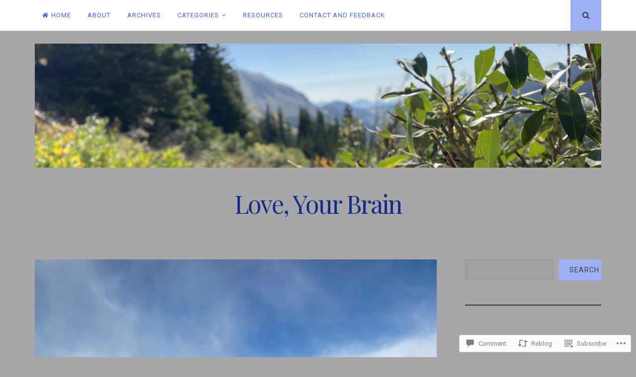

--- FILE ---
content_type: text/html; charset=UTF-8
request_url: https://loveyourbrain.blog/2022/01/09/my-house-burned-down-in-the-marshall-fire-in-colorado/
body_size: 42279
content:
<!DOCTYPE html>
<html lang="en">
<head>
<meta charset="UTF-8">
<meta name="viewport" content="width=device-width, initial-scale=1">
<link rel="profile" href="http://gmpg.org/xfn/11">
<link rel="pingback" href="https://loveyourbrain.blog/xmlrpc.php">

<title>My House Burned Down in the Marshall Fire in Colorado &#8211; Love, Your Brain</title>
<meta name='robots' content='max-image-preview:large' />

<!-- Async WordPress.com Remote Login -->
<script id="wpcom_remote_login_js">
var wpcom_remote_login_extra_auth = '';
function wpcom_remote_login_remove_dom_node_id( element_id ) {
	var dom_node = document.getElementById( element_id );
	if ( dom_node ) { dom_node.parentNode.removeChild( dom_node ); }
}
function wpcom_remote_login_remove_dom_node_classes( class_name ) {
	var dom_nodes = document.querySelectorAll( '.' + class_name );
	for ( var i = 0; i < dom_nodes.length; i++ ) {
		dom_nodes[ i ].parentNode.removeChild( dom_nodes[ i ] );
	}
}
function wpcom_remote_login_final_cleanup() {
	wpcom_remote_login_remove_dom_node_classes( "wpcom_remote_login_msg" );
	wpcom_remote_login_remove_dom_node_id( "wpcom_remote_login_key" );
	wpcom_remote_login_remove_dom_node_id( "wpcom_remote_login_validate" );
	wpcom_remote_login_remove_dom_node_id( "wpcom_remote_login_js" );
	wpcom_remote_login_remove_dom_node_id( "wpcom_request_access_iframe" );
	wpcom_remote_login_remove_dom_node_id( "wpcom_request_access_styles" );
}

// Watch for messages back from the remote login
window.addEventListener( "message", function( e ) {
	if ( e.origin === "https://r-login.wordpress.com" ) {
		var data = {};
		try {
			data = JSON.parse( e.data );
		} catch( e ) {
			wpcom_remote_login_final_cleanup();
			return;
		}

		if ( data.msg === 'LOGIN' ) {
			// Clean up the login check iframe
			wpcom_remote_login_remove_dom_node_id( "wpcom_remote_login_key" );

			var id_regex = new RegExp( /^[0-9]+$/ );
			var token_regex = new RegExp( /^.*|.*|.*$/ );
			if (
				token_regex.test( data.token )
				&& id_regex.test( data.wpcomid )
			) {
				// We have everything we need to ask for a login
				var script = document.createElement( "script" );
				script.setAttribute( "id", "wpcom_remote_login_validate" );
				script.src = '/remote-login.php?wpcom_remote_login=validate'
					+ '&wpcomid=' + data.wpcomid
					+ '&token=' + encodeURIComponent( data.token )
					+ '&host=' + window.location.protocol
					+ '//' + window.location.hostname
					+ '&postid=3785'
					+ '&is_singular=1';
				document.body.appendChild( script );
			}

			return;
		}

		// Safari ITP, not logged in, so redirect
		if ( data.msg === 'LOGIN-REDIRECT' ) {
			window.location = 'https://wordpress.com/log-in?redirect_to=' + window.location.href;
			return;
		}

		// Safari ITP, storage access failed, remove the request
		if ( data.msg === 'LOGIN-REMOVE' ) {
			var css_zap = 'html { -webkit-transition: margin-top 1s; transition: margin-top 1s; } /* 9001 */ html { margin-top: 0 !important; } * html body { margin-top: 0 !important; } @media screen and ( max-width: 782px ) { html { margin-top: 0 !important; } * html body { margin-top: 0 !important; } }';
			var style_zap = document.createElement( 'style' );
			style_zap.type = 'text/css';
			style_zap.appendChild( document.createTextNode( css_zap ) );
			document.body.appendChild( style_zap );

			var e = document.getElementById( 'wpcom_request_access_iframe' );
			e.parentNode.removeChild( e );

			document.cookie = 'wordpress_com_login_access=denied; path=/; max-age=31536000';

			return;
		}

		// Safari ITP
		if ( data.msg === 'REQUEST_ACCESS' ) {
			console.log( 'request access: safari' );

			// Check ITP iframe enable/disable knob
			if ( wpcom_remote_login_extra_auth !== 'safari_itp_iframe' ) {
				return;
			}

			// If we are in a "private window" there is no ITP.
			var private_window = false;
			try {
				var opendb = window.openDatabase( null, null, null, null );
			} catch( e ) {
				private_window = true;
			}

			if ( private_window ) {
				console.log( 'private window' );
				return;
			}

			var iframe = document.createElement( 'iframe' );
			iframe.id = 'wpcom_request_access_iframe';
			iframe.setAttribute( 'scrolling', 'no' );
			iframe.setAttribute( 'sandbox', 'allow-storage-access-by-user-activation allow-scripts allow-same-origin allow-top-navigation-by-user-activation' );
			iframe.src = 'https://r-login.wordpress.com/remote-login.php?wpcom_remote_login=request_access&origin=' + encodeURIComponent( data.origin ) + '&wpcomid=' + encodeURIComponent( data.wpcomid );

			var css = 'html { -webkit-transition: margin-top 1s; transition: margin-top 1s; } /* 9001 */ html { margin-top: 46px !important; } * html body { margin-top: 46px !important; } @media screen and ( max-width: 660px ) { html { margin-top: 71px !important; } * html body { margin-top: 71px !important; } #wpcom_request_access_iframe { display: block; height: 71px !important; } } #wpcom_request_access_iframe { border: 0px; height: 46px; position: fixed; top: 0; left: 0; width: 100%; min-width: 100%; z-index: 99999; background: #23282d; } ';

			var style = document.createElement( 'style' );
			style.type = 'text/css';
			style.id = 'wpcom_request_access_styles';
			style.appendChild( document.createTextNode( css ) );
			document.body.appendChild( style );

			document.body.appendChild( iframe );
		}

		if ( data.msg === 'DONE' ) {
			wpcom_remote_login_final_cleanup();
		}
	}
}, false );

// Inject the remote login iframe after the page has had a chance to load
// more critical resources
window.addEventListener( "DOMContentLoaded", function( e ) {
	var iframe = document.createElement( "iframe" );
	iframe.style.display = "none";
	iframe.setAttribute( "scrolling", "no" );
	iframe.setAttribute( "id", "wpcom_remote_login_key" );
	iframe.src = "https://r-login.wordpress.com/remote-login.php"
		+ "?wpcom_remote_login=key"
		+ "&origin=aHR0cHM6Ly9sb3ZleW91cmJyYWluLmJsb2c%3D"
		+ "&wpcomid=80681442"
		+ "&time=" + Math.floor( Date.now() / 1000 );
	document.body.appendChild( iframe );
}, false );
</script>
<link rel='dns-prefetch' href='//s0.wp.com' />
<link rel='dns-prefetch' href='//widgets.wp.com' />
<link rel='dns-prefetch' href='//wordpress.com' />
<link rel='dns-prefetch' href='//fonts-api.wp.com' />
<link rel="alternate" type="application/rss+xml" title="Love, Your Brain &raquo; Feed" href="https://loveyourbrain.blog/feed/" />
<link rel="alternate" type="application/rss+xml" title="Love, Your Brain &raquo; Comments Feed" href="https://loveyourbrain.blog/comments/feed/" />
<link rel="alternate" type="application/rss+xml" title="Love, Your Brain &raquo; My House Burned Down in the Marshall Fire in&nbsp;Colorado Comments Feed" href="https://loveyourbrain.blog/2022/01/09/my-house-burned-down-in-the-marshall-fire-in-colorado/feed/" />
	<script type="text/javascript">
		/* <![CDATA[ */
		function addLoadEvent(func) {
			var oldonload = window.onload;
			if (typeof window.onload != 'function') {
				window.onload = func;
			} else {
				window.onload = function () {
					oldonload();
					func();
				}
			}
		}
		/* ]]> */
	</script>
	<link crossorigin='anonymous' rel='stylesheet' id='all-css-0-1' href='/_static/??-eJxtzEkKgDAQRNELGZs4EDfiWUJsxMzYHby+RARB3BQ8KD6cWZgUGSNDKCL7su2RwCJnbdxjCCnVWYtHggO9ZlxFTsQftYaogf+k3x2+4Vv1voRZqrHvpkHJwV5glDTa&cssminify=yes' type='text/css' media='all' />
<style id='wp-emoji-styles-inline-css'>

	img.wp-smiley, img.emoji {
		display: inline !important;
		border: none !important;
		box-shadow: none !important;
		height: 1em !important;
		width: 1em !important;
		margin: 0 0.07em !important;
		vertical-align: -0.1em !important;
		background: none !important;
		padding: 0 !important;
	}
/*# sourceURL=wp-emoji-styles-inline-css */
</style>
<link crossorigin='anonymous' rel='stylesheet' id='all-css-2-1' href='/wp-content/plugins/gutenberg-core/v22.2.0/build/styles/block-library/style.css?m=1764855221i&cssminify=yes' type='text/css' media='all' />
<style id='wp-block-library-inline-css'>
.has-text-align-justify {
	text-align:justify;
}
.has-text-align-justify{text-align:justify;}

/*# sourceURL=wp-block-library-inline-css */
</style><style id='wp-block-buttons-inline-css'>
.wp-block-buttons{box-sizing:border-box}.wp-block-buttons.is-vertical{flex-direction:column}.wp-block-buttons.is-vertical>.wp-block-button:last-child{margin-bottom:0}.wp-block-buttons>.wp-block-button{display:inline-block;margin:0}.wp-block-buttons.is-content-justification-left{justify-content:flex-start}.wp-block-buttons.is-content-justification-left.is-vertical{align-items:flex-start}.wp-block-buttons.is-content-justification-center{justify-content:center}.wp-block-buttons.is-content-justification-center.is-vertical{align-items:center}.wp-block-buttons.is-content-justification-right{justify-content:flex-end}.wp-block-buttons.is-content-justification-right.is-vertical{align-items:flex-end}.wp-block-buttons.is-content-justification-space-between{justify-content:space-between}.wp-block-buttons.aligncenter{text-align:center}.wp-block-buttons:not(.is-content-justification-space-between,.is-content-justification-right,.is-content-justification-left,.is-content-justification-center) .wp-block-button.aligncenter{margin-left:auto;margin-right:auto;width:100%}.wp-block-buttons[style*=text-decoration] .wp-block-button,.wp-block-buttons[style*=text-decoration] .wp-block-button__link{text-decoration:inherit}.wp-block-buttons.has-custom-font-size .wp-block-button__link{font-size:inherit}.wp-block-buttons .wp-block-button__link{width:100%}.wp-block-button.aligncenter{text-align:center}
/*# sourceURL=/wp-content/plugins/gutenberg-core/v22.2.0/build/styles/block-library/buttons/style.css */
</style>
<style id='wp-block-group-inline-css'>
.wp-block-group{box-sizing:border-box}:where(.wp-block-group.wp-block-group-is-layout-constrained){position:relative}
/*# sourceURL=/wp-content/plugins/gutenberg-core/v22.2.0/build/styles/block-library/group/style.css */
</style>
<style id='wp-block-paragraph-inline-css'>
.is-small-text{font-size:.875em}.is-regular-text{font-size:1em}.is-large-text{font-size:2.25em}.is-larger-text{font-size:3em}.has-drop-cap:not(:focus):first-letter{float:left;font-size:8.4em;font-style:normal;font-weight:100;line-height:.68;margin:.05em .1em 0 0;text-transform:uppercase}body.rtl .has-drop-cap:not(:focus):first-letter{float:none;margin-left:.1em}p.has-drop-cap.has-background{overflow:hidden}:root :where(p.has-background){padding:1.25em 2.375em}:where(p.has-text-color:not(.has-link-color)) a{color:inherit}p.has-text-align-left[style*="writing-mode:vertical-lr"],p.has-text-align-right[style*="writing-mode:vertical-rl"]{rotate:180deg}
/*# sourceURL=/wp-content/plugins/gutenberg-core/v22.2.0/build/styles/block-library/paragraph/style.css */
</style>
<style id='wp-block-separator-inline-css'>
@charset "UTF-8";.wp-block-separator{border:none;border-top:2px solid}:root :where(.wp-block-separator.is-style-dots){height:auto;line-height:1;text-align:center}:root :where(.wp-block-separator.is-style-dots):before{color:currentColor;content:"···";font-family:serif;font-size:1.5em;letter-spacing:2em;padding-left:2em}.wp-block-separator.is-style-dots{background:none!important;border:none!important}
/*# sourceURL=/wp-content/plugins/gutenberg-core/v22.2.0/build/styles/block-library/separator/style.css */
</style>
<style id='wp-block-button-inline-css'>
.wp-block-button__link{align-content:center;box-sizing:border-box;cursor:pointer;display:inline-block;height:100%;text-align:center;word-break:break-word}.wp-block-button__link.aligncenter{text-align:center}.wp-block-button__link.alignright{text-align:right}:where(.wp-block-button__link){border-radius:9999px;box-shadow:none;padding:calc(.667em + 2px) calc(1.333em + 2px);text-decoration:none}.wp-block-button[style*=text-decoration] .wp-block-button__link{text-decoration:inherit}.wp-block-buttons>.wp-block-button.has-custom-width{max-width:none}.wp-block-buttons>.wp-block-button.has-custom-width .wp-block-button__link{width:100%}.wp-block-buttons>.wp-block-button.has-custom-font-size .wp-block-button__link{font-size:inherit}.wp-block-buttons>.wp-block-button.wp-block-button__width-25{width:calc(25% - var(--wp--style--block-gap, .5em)*.75)}.wp-block-buttons>.wp-block-button.wp-block-button__width-50{width:calc(50% - var(--wp--style--block-gap, .5em)*.5)}.wp-block-buttons>.wp-block-button.wp-block-button__width-75{width:calc(75% - var(--wp--style--block-gap, .5em)*.25)}.wp-block-buttons>.wp-block-button.wp-block-button__width-100{flex-basis:100%;width:100%}.wp-block-buttons.is-vertical>.wp-block-button.wp-block-button__width-25{width:25%}.wp-block-buttons.is-vertical>.wp-block-button.wp-block-button__width-50{width:50%}.wp-block-buttons.is-vertical>.wp-block-button.wp-block-button__width-75{width:75%}.wp-block-button.is-style-squared,.wp-block-button__link.wp-block-button.is-style-squared{border-radius:0}.wp-block-button.no-border-radius,.wp-block-button__link.no-border-radius{border-radius:0!important}:root :where(.wp-block-button .wp-block-button__link.is-style-outline),:root :where(.wp-block-button.is-style-outline>.wp-block-button__link){border:2px solid;padding:.667em 1.333em}:root :where(.wp-block-button .wp-block-button__link.is-style-outline:not(.has-text-color)),:root :where(.wp-block-button.is-style-outline>.wp-block-button__link:not(.has-text-color)){color:currentColor}:root :where(.wp-block-button .wp-block-button__link.is-style-outline:not(.has-background)),:root :where(.wp-block-button.is-style-outline>.wp-block-button__link:not(.has-background)){background-color:initial;background-image:none}
/*# sourceURL=/wp-content/plugins/gutenberg-core/v22.2.0/build/styles/block-library/button/style.css */
</style>
<style id='wp-block-categories-inline-css'>
.wp-block-categories{box-sizing:border-box}.wp-block-categories.alignleft{margin-right:2em}.wp-block-categories.alignright{margin-left:2em}.wp-block-categories.wp-block-categories-dropdown.aligncenter{text-align:center}.wp-block-categories .wp-block-categories__label{display:block;width:100%}
/*# sourceURL=/wp-content/plugins/gutenberg-core/v22.2.0/build/styles/block-library/categories/style.css */
</style>
<link crossorigin='anonymous' rel='stylesheet' id='all-css-14-2' href='/wp-content/plugins/gutenberg-core/v22.2.0/build/styles/block-library/gallery/style.css?m=1764855221i&cssminify=yes' type='text/css' media='all' />
<style id='wp-block-heading-inline-css'>
h1:where(.wp-block-heading).has-background,h2:where(.wp-block-heading).has-background,h3:where(.wp-block-heading).has-background,h4:where(.wp-block-heading).has-background,h5:where(.wp-block-heading).has-background,h6:where(.wp-block-heading).has-background{padding:1.25em 2.375em}h1.has-text-align-left[style*=writing-mode]:where([style*=vertical-lr]),h1.has-text-align-right[style*=writing-mode]:where([style*=vertical-rl]),h2.has-text-align-left[style*=writing-mode]:where([style*=vertical-lr]),h2.has-text-align-right[style*=writing-mode]:where([style*=vertical-rl]),h3.has-text-align-left[style*=writing-mode]:where([style*=vertical-lr]),h3.has-text-align-right[style*=writing-mode]:where([style*=vertical-rl]),h4.has-text-align-left[style*=writing-mode]:where([style*=vertical-lr]),h4.has-text-align-right[style*=writing-mode]:where([style*=vertical-rl]),h5.has-text-align-left[style*=writing-mode]:where([style*=vertical-lr]),h5.has-text-align-right[style*=writing-mode]:where([style*=vertical-rl]),h6.has-text-align-left[style*=writing-mode]:where([style*=vertical-lr]),h6.has-text-align-right[style*=writing-mode]:where([style*=vertical-rl]){rotate:180deg}
/*# sourceURL=/wp-content/plugins/gutenberg-core/v22.2.0/build/styles/block-library/heading/style.css */
</style>
<style id='wp-block-image-inline-css'>
.wp-block-image>a,.wp-block-image>figure>a{display:inline-block}.wp-block-image img{box-sizing:border-box;height:auto;max-width:100%;vertical-align:bottom}@media not (prefers-reduced-motion){.wp-block-image img.hide{visibility:hidden}.wp-block-image img.show{animation:show-content-image .4s}}.wp-block-image[style*=border-radius] img,.wp-block-image[style*=border-radius]>a{border-radius:inherit}.wp-block-image.has-custom-border img{box-sizing:border-box}.wp-block-image.aligncenter{text-align:center}.wp-block-image.alignfull>a,.wp-block-image.alignwide>a{width:100%}.wp-block-image.alignfull img,.wp-block-image.alignwide img{height:auto;width:100%}.wp-block-image .aligncenter,.wp-block-image .alignleft,.wp-block-image .alignright,.wp-block-image.aligncenter,.wp-block-image.alignleft,.wp-block-image.alignright{display:table}.wp-block-image .aligncenter>figcaption,.wp-block-image .alignleft>figcaption,.wp-block-image .alignright>figcaption,.wp-block-image.aligncenter>figcaption,.wp-block-image.alignleft>figcaption,.wp-block-image.alignright>figcaption{caption-side:bottom;display:table-caption}.wp-block-image .alignleft{float:left;margin:.5em 1em .5em 0}.wp-block-image .alignright{float:right;margin:.5em 0 .5em 1em}.wp-block-image .aligncenter{margin-left:auto;margin-right:auto}.wp-block-image :where(figcaption){margin-bottom:1em;margin-top:.5em}.wp-block-image.is-style-circle-mask img{border-radius:9999px}@supports ((-webkit-mask-image:none) or (mask-image:none)) or (-webkit-mask-image:none){.wp-block-image.is-style-circle-mask img{border-radius:0;-webkit-mask-image:url('data:image/svg+xml;utf8,<svg viewBox="0 0 100 100" xmlns="http://www.w3.org/2000/svg"><circle cx="50" cy="50" r="50"/></svg>');mask-image:url('data:image/svg+xml;utf8,<svg viewBox="0 0 100 100" xmlns="http://www.w3.org/2000/svg"><circle cx="50" cy="50" r="50"/></svg>');mask-mode:alpha;-webkit-mask-position:center;mask-position:center;-webkit-mask-repeat:no-repeat;mask-repeat:no-repeat;-webkit-mask-size:contain;mask-size:contain}}:root :where(.wp-block-image.is-style-rounded img,.wp-block-image .is-style-rounded img){border-radius:9999px}.wp-block-image figure{margin:0}.wp-lightbox-container{display:flex;flex-direction:column;position:relative}.wp-lightbox-container img{cursor:zoom-in}.wp-lightbox-container img:hover+button{opacity:1}.wp-lightbox-container button{align-items:center;backdrop-filter:blur(16px) saturate(180%);background-color:#5a5a5a40;border:none;border-radius:4px;cursor:zoom-in;display:flex;height:20px;justify-content:center;opacity:0;padding:0;position:absolute;right:16px;text-align:center;top:16px;width:20px;z-index:100}@media not (prefers-reduced-motion){.wp-lightbox-container button{transition:opacity .2s ease}}.wp-lightbox-container button:focus-visible{outline:3px auto #5a5a5a40;outline:3px auto -webkit-focus-ring-color;outline-offset:3px}.wp-lightbox-container button:hover{cursor:pointer;opacity:1}.wp-lightbox-container button:focus{opacity:1}.wp-lightbox-container button:focus,.wp-lightbox-container button:hover,.wp-lightbox-container button:not(:hover):not(:active):not(.has-background){background-color:#5a5a5a40;border:none}.wp-lightbox-overlay{box-sizing:border-box;cursor:zoom-out;height:100vh;left:0;overflow:hidden;position:fixed;top:0;visibility:hidden;width:100%;z-index:100000}.wp-lightbox-overlay .close-button{align-items:center;cursor:pointer;display:flex;justify-content:center;min-height:40px;min-width:40px;padding:0;position:absolute;right:calc(env(safe-area-inset-right) + 16px);top:calc(env(safe-area-inset-top) + 16px);z-index:5000000}.wp-lightbox-overlay .close-button:focus,.wp-lightbox-overlay .close-button:hover,.wp-lightbox-overlay .close-button:not(:hover):not(:active):not(.has-background){background:none;border:none}.wp-lightbox-overlay .lightbox-image-container{height:var(--wp--lightbox-container-height);left:50%;overflow:hidden;position:absolute;top:50%;transform:translate(-50%,-50%);transform-origin:top left;width:var(--wp--lightbox-container-width);z-index:9999999999}.wp-lightbox-overlay .wp-block-image{align-items:center;box-sizing:border-box;display:flex;height:100%;justify-content:center;margin:0;position:relative;transform-origin:0 0;width:100%;z-index:3000000}.wp-lightbox-overlay .wp-block-image img{height:var(--wp--lightbox-image-height);min-height:var(--wp--lightbox-image-height);min-width:var(--wp--lightbox-image-width);width:var(--wp--lightbox-image-width)}.wp-lightbox-overlay .wp-block-image figcaption{display:none}.wp-lightbox-overlay button{background:none;border:none}.wp-lightbox-overlay .scrim{background-color:#fff;height:100%;opacity:.9;position:absolute;width:100%;z-index:2000000}.wp-lightbox-overlay.active{visibility:visible}@media not (prefers-reduced-motion){.wp-lightbox-overlay.active{animation:turn-on-visibility .25s both}.wp-lightbox-overlay.active img{animation:turn-on-visibility .35s both}.wp-lightbox-overlay.show-closing-animation:not(.active){animation:turn-off-visibility .35s both}.wp-lightbox-overlay.show-closing-animation:not(.active) img{animation:turn-off-visibility .25s both}.wp-lightbox-overlay.zoom.active{animation:none;opacity:1;visibility:visible}.wp-lightbox-overlay.zoom.active .lightbox-image-container{animation:lightbox-zoom-in .4s}.wp-lightbox-overlay.zoom.active .lightbox-image-container img{animation:none}.wp-lightbox-overlay.zoom.active .scrim{animation:turn-on-visibility .4s forwards}.wp-lightbox-overlay.zoom.show-closing-animation:not(.active){animation:none}.wp-lightbox-overlay.zoom.show-closing-animation:not(.active) .lightbox-image-container{animation:lightbox-zoom-out .4s}.wp-lightbox-overlay.zoom.show-closing-animation:not(.active) .lightbox-image-container img{animation:none}.wp-lightbox-overlay.zoom.show-closing-animation:not(.active) .scrim{animation:turn-off-visibility .4s forwards}}@keyframes show-content-image{0%{visibility:hidden}99%{visibility:hidden}to{visibility:visible}}@keyframes turn-on-visibility{0%{opacity:0}to{opacity:1}}@keyframes turn-off-visibility{0%{opacity:1;visibility:visible}99%{opacity:0;visibility:visible}to{opacity:0;visibility:hidden}}@keyframes lightbox-zoom-in{0%{transform:translate(calc((-100vw + var(--wp--lightbox-scrollbar-width))/2 + var(--wp--lightbox-initial-left-position)),calc(-50vh + var(--wp--lightbox-initial-top-position))) scale(var(--wp--lightbox-scale))}to{transform:translate(-50%,-50%) scale(1)}}@keyframes lightbox-zoom-out{0%{transform:translate(-50%,-50%) scale(1);visibility:visible}99%{visibility:visible}to{transform:translate(calc((-100vw + var(--wp--lightbox-scrollbar-width))/2 + var(--wp--lightbox-initial-left-position)),calc(-50vh + var(--wp--lightbox-initial-top-position))) scale(var(--wp--lightbox-scale));visibility:hidden}}
/*# sourceURL=/wp-content/plugins/gutenberg-core/v22.2.0/build/styles/block-library/image/style.css */
</style>
<style id='wp-block-search-inline-css'>
.wp-block-search__button{margin-left:10px;word-break:normal}.wp-block-search__button.has-icon{line-height:0}.wp-block-search__button svg{fill:currentColor;height:1.25em;min-height:24px;min-width:24px;vertical-align:text-bottom;width:1.25em}:where(.wp-block-search__button){border:1px solid #ccc;padding:6px 10px}.wp-block-search__inside-wrapper{display:flex;flex:auto;flex-wrap:nowrap;max-width:100%}.wp-block-search__label{width:100%}.wp-block-search.wp-block-search__button-only .wp-block-search__button{box-sizing:border-box;display:flex;flex-shrink:0;justify-content:center;margin-left:0;max-width:100%}.wp-block-search.wp-block-search__button-only .wp-block-search__inside-wrapper{min-width:0!important;transition-property:width}.wp-block-search.wp-block-search__button-only .wp-block-search__input{flex-basis:100%;transition-duration:.3s}.wp-block-search.wp-block-search__button-only.wp-block-search__searchfield-hidden,.wp-block-search.wp-block-search__button-only.wp-block-search__searchfield-hidden .wp-block-search__inside-wrapper{overflow:hidden}.wp-block-search.wp-block-search__button-only.wp-block-search__searchfield-hidden .wp-block-search__input{border-left-width:0!important;border-right-width:0!important;flex-basis:0;flex-grow:0;margin:0;min-width:0!important;padding-left:0!important;padding-right:0!important;width:0!important}:where(.wp-block-search__input){appearance:none;border:1px solid #949494;flex-grow:1;font-family:inherit;font-size:inherit;font-style:inherit;font-weight:inherit;letter-spacing:inherit;line-height:inherit;margin-left:0;margin-right:0;min-width:3rem;padding:8px;text-decoration:unset!important;text-transform:inherit}:where(.wp-block-search__button-inside .wp-block-search__inside-wrapper){background-color:#fff;border:1px solid #949494;box-sizing:border-box;padding:4px}:where(.wp-block-search__button-inside .wp-block-search__inside-wrapper) .wp-block-search__input{border:none;border-radius:0;padding:0 4px}:where(.wp-block-search__button-inside .wp-block-search__inside-wrapper) .wp-block-search__input:focus{outline:none}:where(.wp-block-search__button-inside .wp-block-search__inside-wrapper) :where(.wp-block-search__button){padding:4px 8px}.wp-block-search.aligncenter .wp-block-search__inside-wrapper{margin:auto}.wp-block[data-align=right] .wp-block-search.wp-block-search__button-only .wp-block-search__inside-wrapper{float:right}
/*# sourceURL=/wp-content/plugins/gutenberg-core/v22.2.0/build/styles/block-library/search/style.css */
</style>
<style id='global-styles-inline-css'>
:root{--wp--preset--aspect-ratio--square: 1;--wp--preset--aspect-ratio--4-3: 4/3;--wp--preset--aspect-ratio--3-4: 3/4;--wp--preset--aspect-ratio--3-2: 3/2;--wp--preset--aspect-ratio--2-3: 2/3;--wp--preset--aspect-ratio--16-9: 16/9;--wp--preset--aspect-ratio--9-16: 9/16;--wp--preset--color--black: #000000;--wp--preset--color--cyan-bluish-gray: #abb8c3;--wp--preset--color--white: #ffffff;--wp--preset--color--pale-pink: #f78da7;--wp--preset--color--vivid-red: #cf2e2e;--wp--preset--color--luminous-vivid-orange: #ff6900;--wp--preset--color--luminous-vivid-amber: #fcb900;--wp--preset--color--light-green-cyan: #7bdcb5;--wp--preset--color--vivid-green-cyan: #00d084;--wp--preset--color--pale-cyan-blue: #8ed1fc;--wp--preset--color--vivid-cyan-blue: #0693e3;--wp--preset--color--vivid-purple: #9b51e0;--wp--preset--gradient--vivid-cyan-blue-to-vivid-purple: linear-gradient(135deg,rgb(6,147,227) 0%,rgb(155,81,224) 100%);--wp--preset--gradient--light-green-cyan-to-vivid-green-cyan: linear-gradient(135deg,rgb(122,220,180) 0%,rgb(0,208,130) 100%);--wp--preset--gradient--luminous-vivid-amber-to-luminous-vivid-orange: linear-gradient(135deg,rgb(252,185,0) 0%,rgb(255,105,0) 100%);--wp--preset--gradient--luminous-vivid-orange-to-vivid-red: linear-gradient(135deg,rgb(255,105,0) 0%,rgb(207,46,46) 100%);--wp--preset--gradient--very-light-gray-to-cyan-bluish-gray: linear-gradient(135deg,rgb(238,238,238) 0%,rgb(169,184,195) 100%);--wp--preset--gradient--cool-to-warm-spectrum: linear-gradient(135deg,rgb(74,234,220) 0%,rgb(151,120,209) 20%,rgb(207,42,186) 40%,rgb(238,44,130) 60%,rgb(251,105,98) 80%,rgb(254,248,76) 100%);--wp--preset--gradient--blush-light-purple: linear-gradient(135deg,rgb(255,206,236) 0%,rgb(152,150,240) 100%);--wp--preset--gradient--blush-bordeaux: linear-gradient(135deg,rgb(254,205,165) 0%,rgb(254,45,45) 50%,rgb(107,0,62) 100%);--wp--preset--gradient--luminous-dusk: linear-gradient(135deg,rgb(255,203,112) 0%,rgb(199,81,192) 50%,rgb(65,88,208) 100%);--wp--preset--gradient--pale-ocean: linear-gradient(135deg,rgb(255,245,203) 0%,rgb(182,227,212) 50%,rgb(51,167,181) 100%);--wp--preset--gradient--electric-grass: linear-gradient(135deg,rgb(202,248,128) 0%,rgb(113,206,126) 100%);--wp--preset--gradient--midnight: linear-gradient(135deg,rgb(2,3,129) 0%,rgb(40,116,252) 100%);--wp--preset--font-size--small: 13px;--wp--preset--font-size--medium: 20px;--wp--preset--font-size--large: 36px;--wp--preset--font-size--x-large: 42px;--wp--preset--font-family--albert-sans: 'Albert Sans', sans-serif;--wp--preset--font-family--alegreya: Alegreya, serif;--wp--preset--font-family--arvo: Arvo, serif;--wp--preset--font-family--bodoni-moda: 'Bodoni Moda', serif;--wp--preset--font-family--bricolage-grotesque: 'Bricolage Grotesque', sans-serif;--wp--preset--font-family--cabin: Cabin, sans-serif;--wp--preset--font-family--chivo: Chivo, sans-serif;--wp--preset--font-family--commissioner: Commissioner, sans-serif;--wp--preset--font-family--cormorant: Cormorant, serif;--wp--preset--font-family--courier-prime: 'Courier Prime', monospace;--wp--preset--font-family--crimson-pro: 'Crimson Pro', serif;--wp--preset--font-family--dm-mono: 'DM Mono', monospace;--wp--preset--font-family--dm-sans: 'DM Sans', sans-serif;--wp--preset--font-family--dm-serif-display: 'DM Serif Display', serif;--wp--preset--font-family--domine: Domine, serif;--wp--preset--font-family--eb-garamond: 'EB Garamond', serif;--wp--preset--font-family--epilogue: Epilogue, sans-serif;--wp--preset--font-family--fahkwang: Fahkwang, sans-serif;--wp--preset--font-family--figtree: Figtree, sans-serif;--wp--preset--font-family--fira-sans: 'Fira Sans', sans-serif;--wp--preset--font-family--fjalla-one: 'Fjalla One', sans-serif;--wp--preset--font-family--fraunces: Fraunces, serif;--wp--preset--font-family--gabarito: Gabarito, system-ui;--wp--preset--font-family--ibm-plex-mono: 'IBM Plex Mono', monospace;--wp--preset--font-family--ibm-plex-sans: 'IBM Plex Sans', sans-serif;--wp--preset--font-family--ibarra-real-nova: 'Ibarra Real Nova', serif;--wp--preset--font-family--instrument-serif: 'Instrument Serif', serif;--wp--preset--font-family--inter: Inter, sans-serif;--wp--preset--font-family--josefin-sans: 'Josefin Sans', sans-serif;--wp--preset--font-family--jost: Jost, sans-serif;--wp--preset--font-family--libre-baskerville: 'Libre Baskerville', serif;--wp--preset--font-family--libre-franklin: 'Libre Franklin', sans-serif;--wp--preset--font-family--literata: Literata, serif;--wp--preset--font-family--lora: Lora, serif;--wp--preset--font-family--merriweather: Merriweather, serif;--wp--preset--font-family--montserrat: Montserrat, sans-serif;--wp--preset--font-family--newsreader: Newsreader, serif;--wp--preset--font-family--noto-sans-mono: 'Noto Sans Mono', sans-serif;--wp--preset--font-family--nunito: Nunito, sans-serif;--wp--preset--font-family--open-sans: 'Open Sans', sans-serif;--wp--preset--font-family--overpass: Overpass, sans-serif;--wp--preset--font-family--pt-serif: 'PT Serif', serif;--wp--preset--font-family--petrona: Petrona, serif;--wp--preset--font-family--piazzolla: Piazzolla, serif;--wp--preset--font-family--playfair-display: 'Playfair Display', serif;--wp--preset--font-family--plus-jakarta-sans: 'Plus Jakarta Sans', sans-serif;--wp--preset--font-family--poppins: Poppins, sans-serif;--wp--preset--font-family--raleway: Raleway, sans-serif;--wp--preset--font-family--roboto: Roboto, sans-serif;--wp--preset--font-family--roboto-slab: 'Roboto Slab', serif;--wp--preset--font-family--rubik: Rubik, sans-serif;--wp--preset--font-family--rufina: Rufina, serif;--wp--preset--font-family--sora: Sora, sans-serif;--wp--preset--font-family--source-sans-3: 'Source Sans 3', sans-serif;--wp--preset--font-family--source-serif-4: 'Source Serif 4', serif;--wp--preset--font-family--space-mono: 'Space Mono', monospace;--wp--preset--font-family--syne: Syne, sans-serif;--wp--preset--font-family--texturina: Texturina, serif;--wp--preset--font-family--urbanist: Urbanist, sans-serif;--wp--preset--font-family--work-sans: 'Work Sans', sans-serif;--wp--preset--spacing--20: 0.44rem;--wp--preset--spacing--30: 0.67rem;--wp--preset--spacing--40: 1rem;--wp--preset--spacing--50: 1.5rem;--wp--preset--spacing--60: 2.25rem;--wp--preset--spacing--70: 3.38rem;--wp--preset--spacing--80: 5.06rem;--wp--preset--shadow--natural: 6px 6px 9px rgba(0, 0, 0, 0.2);--wp--preset--shadow--deep: 12px 12px 50px rgba(0, 0, 0, 0.4);--wp--preset--shadow--sharp: 6px 6px 0px rgba(0, 0, 0, 0.2);--wp--preset--shadow--outlined: 6px 6px 0px -3px rgb(255, 255, 255), 6px 6px rgb(0, 0, 0);--wp--preset--shadow--crisp: 6px 6px 0px rgb(0, 0, 0);}:where(.is-layout-flex){gap: 0.5em;}:where(.is-layout-grid){gap: 0.5em;}body .is-layout-flex{display: flex;}.is-layout-flex{flex-wrap: wrap;align-items: center;}.is-layout-flex > :is(*, div){margin: 0;}body .is-layout-grid{display: grid;}.is-layout-grid > :is(*, div){margin: 0;}:where(.wp-block-columns.is-layout-flex){gap: 2em;}:where(.wp-block-columns.is-layout-grid){gap: 2em;}:where(.wp-block-post-template.is-layout-flex){gap: 1.25em;}:where(.wp-block-post-template.is-layout-grid){gap: 1.25em;}.has-black-color{color: var(--wp--preset--color--black) !important;}.has-cyan-bluish-gray-color{color: var(--wp--preset--color--cyan-bluish-gray) !important;}.has-white-color{color: var(--wp--preset--color--white) !important;}.has-pale-pink-color{color: var(--wp--preset--color--pale-pink) !important;}.has-vivid-red-color{color: var(--wp--preset--color--vivid-red) !important;}.has-luminous-vivid-orange-color{color: var(--wp--preset--color--luminous-vivid-orange) !important;}.has-luminous-vivid-amber-color{color: var(--wp--preset--color--luminous-vivid-amber) !important;}.has-light-green-cyan-color{color: var(--wp--preset--color--light-green-cyan) !important;}.has-vivid-green-cyan-color{color: var(--wp--preset--color--vivid-green-cyan) !important;}.has-pale-cyan-blue-color{color: var(--wp--preset--color--pale-cyan-blue) !important;}.has-vivid-cyan-blue-color{color: var(--wp--preset--color--vivid-cyan-blue) !important;}.has-vivid-purple-color{color: var(--wp--preset--color--vivid-purple) !important;}.has-black-background-color{background-color: var(--wp--preset--color--black) !important;}.has-cyan-bluish-gray-background-color{background-color: var(--wp--preset--color--cyan-bluish-gray) !important;}.has-white-background-color{background-color: var(--wp--preset--color--white) !important;}.has-pale-pink-background-color{background-color: var(--wp--preset--color--pale-pink) !important;}.has-vivid-red-background-color{background-color: var(--wp--preset--color--vivid-red) !important;}.has-luminous-vivid-orange-background-color{background-color: var(--wp--preset--color--luminous-vivid-orange) !important;}.has-luminous-vivid-amber-background-color{background-color: var(--wp--preset--color--luminous-vivid-amber) !important;}.has-light-green-cyan-background-color{background-color: var(--wp--preset--color--light-green-cyan) !important;}.has-vivid-green-cyan-background-color{background-color: var(--wp--preset--color--vivid-green-cyan) !important;}.has-pale-cyan-blue-background-color{background-color: var(--wp--preset--color--pale-cyan-blue) !important;}.has-vivid-cyan-blue-background-color{background-color: var(--wp--preset--color--vivid-cyan-blue) !important;}.has-vivid-purple-background-color{background-color: var(--wp--preset--color--vivid-purple) !important;}.has-black-border-color{border-color: var(--wp--preset--color--black) !important;}.has-cyan-bluish-gray-border-color{border-color: var(--wp--preset--color--cyan-bluish-gray) !important;}.has-white-border-color{border-color: var(--wp--preset--color--white) !important;}.has-pale-pink-border-color{border-color: var(--wp--preset--color--pale-pink) !important;}.has-vivid-red-border-color{border-color: var(--wp--preset--color--vivid-red) !important;}.has-luminous-vivid-orange-border-color{border-color: var(--wp--preset--color--luminous-vivid-orange) !important;}.has-luminous-vivid-amber-border-color{border-color: var(--wp--preset--color--luminous-vivid-amber) !important;}.has-light-green-cyan-border-color{border-color: var(--wp--preset--color--light-green-cyan) !important;}.has-vivid-green-cyan-border-color{border-color: var(--wp--preset--color--vivid-green-cyan) !important;}.has-pale-cyan-blue-border-color{border-color: var(--wp--preset--color--pale-cyan-blue) !important;}.has-vivid-cyan-blue-border-color{border-color: var(--wp--preset--color--vivid-cyan-blue) !important;}.has-vivid-purple-border-color{border-color: var(--wp--preset--color--vivid-purple) !important;}.has-vivid-cyan-blue-to-vivid-purple-gradient-background{background: var(--wp--preset--gradient--vivid-cyan-blue-to-vivid-purple) !important;}.has-light-green-cyan-to-vivid-green-cyan-gradient-background{background: var(--wp--preset--gradient--light-green-cyan-to-vivid-green-cyan) !important;}.has-luminous-vivid-amber-to-luminous-vivid-orange-gradient-background{background: var(--wp--preset--gradient--luminous-vivid-amber-to-luminous-vivid-orange) !important;}.has-luminous-vivid-orange-to-vivid-red-gradient-background{background: var(--wp--preset--gradient--luminous-vivid-orange-to-vivid-red) !important;}.has-very-light-gray-to-cyan-bluish-gray-gradient-background{background: var(--wp--preset--gradient--very-light-gray-to-cyan-bluish-gray) !important;}.has-cool-to-warm-spectrum-gradient-background{background: var(--wp--preset--gradient--cool-to-warm-spectrum) !important;}.has-blush-light-purple-gradient-background{background: var(--wp--preset--gradient--blush-light-purple) !important;}.has-blush-bordeaux-gradient-background{background: var(--wp--preset--gradient--blush-bordeaux) !important;}.has-luminous-dusk-gradient-background{background: var(--wp--preset--gradient--luminous-dusk) !important;}.has-pale-ocean-gradient-background{background: var(--wp--preset--gradient--pale-ocean) !important;}.has-electric-grass-gradient-background{background: var(--wp--preset--gradient--electric-grass) !important;}.has-midnight-gradient-background{background: var(--wp--preset--gradient--midnight) !important;}.has-small-font-size{font-size: var(--wp--preset--font-size--small) !important;}.has-medium-font-size{font-size: var(--wp--preset--font-size--medium) !important;}.has-large-font-size{font-size: var(--wp--preset--font-size--large) !important;}.has-x-large-font-size{font-size: var(--wp--preset--font-size--x-large) !important;}.has-albert-sans-font-family{font-family: var(--wp--preset--font-family--albert-sans) !important;}.has-alegreya-font-family{font-family: var(--wp--preset--font-family--alegreya) !important;}.has-arvo-font-family{font-family: var(--wp--preset--font-family--arvo) !important;}.has-bodoni-moda-font-family{font-family: var(--wp--preset--font-family--bodoni-moda) !important;}.has-bricolage-grotesque-font-family{font-family: var(--wp--preset--font-family--bricolage-grotesque) !important;}.has-cabin-font-family{font-family: var(--wp--preset--font-family--cabin) !important;}.has-chivo-font-family{font-family: var(--wp--preset--font-family--chivo) !important;}.has-commissioner-font-family{font-family: var(--wp--preset--font-family--commissioner) !important;}.has-cormorant-font-family{font-family: var(--wp--preset--font-family--cormorant) !important;}.has-courier-prime-font-family{font-family: var(--wp--preset--font-family--courier-prime) !important;}.has-crimson-pro-font-family{font-family: var(--wp--preset--font-family--crimson-pro) !important;}.has-dm-mono-font-family{font-family: var(--wp--preset--font-family--dm-mono) !important;}.has-dm-sans-font-family{font-family: var(--wp--preset--font-family--dm-sans) !important;}.has-dm-serif-display-font-family{font-family: var(--wp--preset--font-family--dm-serif-display) !important;}.has-domine-font-family{font-family: var(--wp--preset--font-family--domine) !important;}.has-eb-garamond-font-family{font-family: var(--wp--preset--font-family--eb-garamond) !important;}.has-epilogue-font-family{font-family: var(--wp--preset--font-family--epilogue) !important;}.has-fahkwang-font-family{font-family: var(--wp--preset--font-family--fahkwang) !important;}.has-figtree-font-family{font-family: var(--wp--preset--font-family--figtree) !important;}.has-fira-sans-font-family{font-family: var(--wp--preset--font-family--fira-sans) !important;}.has-fjalla-one-font-family{font-family: var(--wp--preset--font-family--fjalla-one) !important;}.has-fraunces-font-family{font-family: var(--wp--preset--font-family--fraunces) !important;}.has-gabarito-font-family{font-family: var(--wp--preset--font-family--gabarito) !important;}.has-ibm-plex-mono-font-family{font-family: var(--wp--preset--font-family--ibm-plex-mono) !important;}.has-ibm-plex-sans-font-family{font-family: var(--wp--preset--font-family--ibm-plex-sans) !important;}.has-ibarra-real-nova-font-family{font-family: var(--wp--preset--font-family--ibarra-real-nova) !important;}.has-instrument-serif-font-family{font-family: var(--wp--preset--font-family--instrument-serif) !important;}.has-inter-font-family{font-family: var(--wp--preset--font-family--inter) !important;}.has-josefin-sans-font-family{font-family: var(--wp--preset--font-family--josefin-sans) !important;}.has-jost-font-family{font-family: var(--wp--preset--font-family--jost) !important;}.has-libre-baskerville-font-family{font-family: var(--wp--preset--font-family--libre-baskerville) !important;}.has-libre-franklin-font-family{font-family: var(--wp--preset--font-family--libre-franklin) !important;}.has-literata-font-family{font-family: var(--wp--preset--font-family--literata) !important;}.has-lora-font-family{font-family: var(--wp--preset--font-family--lora) !important;}.has-merriweather-font-family{font-family: var(--wp--preset--font-family--merriweather) !important;}.has-montserrat-font-family{font-family: var(--wp--preset--font-family--montserrat) !important;}.has-newsreader-font-family{font-family: var(--wp--preset--font-family--newsreader) !important;}.has-noto-sans-mono-font-family{font-family: var(--wp--preset--font-family--noto-sans-mono) !important;}.has-nunito-font-family{font-family: var(--wp--preset--font-family--nunito) !important;}.has-open-sans-font-family{font-family: var(--wp--preset--font-family--open-sans) !important;}.has-overpass-font-family{font-family: var(--wp--preset--font-family--overpass) !important;}.has-pt-serif-font-family{font-family: var(--wp--preset--font-family--pt-serif) !important;}.has-petrona-font-family{font-family: var(--wp--preset--font-family--petrona) !important;}.has-piazzolla-font-family{font-family: var(--wp--preset--font-family--piazzolla) !important;}.has-playfair-display-font-family{font-family: var(--wp--preset--font-family--playfair-display) !important;}.has-plus-jakarta-sans-font-family{font-family: var(--wp--preset--font-family--plus-jakarta-sans) !important;}.has-poppins-font-family{font-family: var(--wp--preset--font-family--poppins) !important;}.has-raleway-font-family{font-family: var(--wp--preset--font-family--raleway) !important;}.has-roboto-font-family{font-family: var(--wp--preset--font-family--roboto) !important;}.has-roboto-slab-font-family{font-family: var(--wp--preset--font-family--roboto-slab) !important;}.has-rubik-font-family{font-family: var(--wp--preset--font-family--rubik) !important;}.has-rufina-font-family{font-family: var(--wp--preset--font-family--rufina) !important;}.has-sora-font-family{font-family: var(--wp--preset--font-family--sora) !important;}.has-source-sans-3-font-family{font-family: var(--wp--preset--font-family--source-sans-3) !important;}.has-source-serif-4-font-family{font-family: var(--wp--preset--font-family--source-serif-4) !important;}.has-space-mono-font-family{font-family: var(--wp--preset--font-family--space-mono) !important;}.has-syne-font-family{font-family: var(--wp--preset--font-family--syne) !important;}.has-texturina-font-family{font-family: var(--wp--preset--font-family--texturina) !important;}.has-urbanist-font-family{font-family: var(--wp--preset--font-family--urbanist) !important;}.has-work-sans-font-family{font-family: var(--wp--preset--font-family--work-sans) !important;}
/*# sourceURL=global-styles-inline-css */
</style>
<style id='block-style-variation-styles-inline-css'>
:root :where(.wp-block-button.is-style-outline--6 .wp-block-button__link){background: transparent none;border-color: currentColor;border-width: 2px;border-style: solid;color: currentColor;padding-top: 0.667em;padding-right: 1.33em;padding-bottom: 0.667em;padding-left: 1.33em;}
/*# sourceURL=block-style-variation-styles-inline-css */
</style>
<style id='core-block-supports-inline-css'>
.wp-block-gallery.wp-block-gallery-1{--wp--style--unstable-gallery-gap:var( --wp--style--gallery-gap-default, var( --gallery-block--gutter-size, var( --wp--style--block-gap, 0.5em ) ) );gap:var( --wp--style--gallery-gap-default, var( --gallery-block--gutter-size, var( --wp--style--block-gap, 0.5em ) ) );}.wp-block-gallery.wp-block-gallery-2{--wp--style--unstable-gallery-gap:var( --wp--style--gallery-gap-default, var( --gallery-block--gutter-size, var( --wp--style--block-gap, 0.5em ) ) );gap:var( --wp--style--gallery-gap-default, var( --gallery-block--gutter-size, var( --wp--style--block-gap, 0.5em ) ) );}.wp-block-gallery.wp-block-gallery-3{--wp--style--unstable-gallery-gap:var( --wp--style--gallery-gap-default, var( --gallery-block--gutter-size, var( --wp--style--block-gap, 0.5em ) ) );gap:var( --wp--style--gallery-gap-default, var( --gallery-block--gutter-size, var( --wp--style--block-gap, 0.5em ) ) );}.wp-block-gallery.wp-block-gallery-4{--wp--style--unstable-gallery-gap:var( --wp--style--gallery-gap-default, var( --gallery-block--gutter-size, var( --wp--style--block-gap, 0.5em ) ) );gap:var( --wp--style--gallery-gap-default, var( --gallery-block--gutter-size, var( --wp--style--block-gap, 0.5em ) ) );}.wp-container-core-buttons-is-layout-16018d1d{justify-content:center;}
/*# sourceURL=core-block-supports-inline-css */
</style>

<style id='classic-theme-styles-inline-css'>
/*! This file is auto-generated */
.wp-block-button__link{color:#fff;background-color:#32373c;border-radius:9999px;box-shadow:none;text-decoration:none;padding:calc(.667em + 2px) calc(1.333em + 2px);font-size:1.125em}.wp-block-file__button{background:#32373c;color:#fff;text-decoration:none}
/*# sourceURL=/wp-includes/css/classic-themes.min.css */
</style>
<link crossorigin='anonymous' rel='stylesheet' id='all-css-4-1' href='/_static/??-eJx9jl0KAjEMhC9kNrsi6ot4FGm7QatNW5p0xdvbRfxBwZdAZuabBK8ZXIpKUTGHevRR0CUbkrsILrth2w0gnnMgKDR1Kxy96CsBordAnRNZ4EcRV3h3FWo6Z6Nzgmn0hgJxi/3DrrkxYG0uJAJtsq8Memqg/OPOpNm4CzTpUfEwkFOKT/MwURxTQVM1sVH17gdDKQ5t9WHEiYptp5s4/yzf+/zMnnfDZt33y83Qb893kB9+HA==&cssminify=yes' type='text/css' media='all' />
<link rel='stylesheet' id='verbum-gutenberg-css-css' href='https://widgets.wp.com/verbum-block-editor/block-editor.css?ver=1738686361' media='all' />
<link crossorigin='anonymous' rel='stylesheet' id='all-css-6-1' href='/_static/??-eJxtjVEKwkAMRC/kGqqV+iMeReoSatpNsnSziLc3UpGi/s28SWbgnkNUMRQDriGnOpAUiMrsKCSa0F35IlsnGyAQNfLv8hFLsOq0G7I35HoFqTFhPyMUeyT8uVytj2i5j9PbA6sKXEgiDCg4L4t/5av0zKemO+x3x7Zr2vEJYS5TqA==&cssminify=yes' type='text/css' media='all' />
<link rel='stylesheet' id='nucleare-fonts-css' href='https://fonts-api.wp.com/css?family=Roboto%3A400%2C700%2C700italic%2C400italic%7CPlayfair+Display%3A400%2C400italic%2C700italic%2C700&#038;subset=latin%2Clatin-ext' media='all' />
<link crossorigin='anonymous' rel='stylesheet' id='all-css-8-1' href='/_static/??-eJx9y80OwiAMB/AXsjZLMOrB+CyMdAxTWkIhe/0xL+rF2/8jP9wKBJVG0rCtlMmw9BmlByZfCYMZLuMHv5FppvMYTviFcofCPSYxrDSzxhHjm33qPxRJgTX4llR+CizsUz3oMz8md7k7d7tO7rUDjnZBsA==&cssminify=yes' type='text/css' media='all' />
<link crossorigin='anonymous' rel='stylesheet' id='print-css-9-1' href='/wp-content/mu-plugins/global-print/global-print.css?m=1465851035i&cssminify=yes' type='text/css' media='print' />
<link crossorigin='anonymous' rel='stylesheet' id='all-css-10-1' href='/wp-content/themes/pub/nucleare/inc/style-wpcom.css?m=1428690127i&cssminify=yes' type='text/css' media='all' />
<style id='jetpack-global-styles-frontend-style-inline-css'>
:root { --font-headings: unset; --font-base: unset; --font-headings-default: -apple-system,BlinkMacSystemFont,"Segoe UI",Roboto,Oxygen-Sans,Ubuntu,Cantarell,"Helvetica Neue",sans-serif; --font-base-default: -apple-system,BlinkMacSystemFont,"Segoe UI",Roboto,Oxygen-Sans,Ubuntu,Cantarell,"Helvetica Neue",sans-serif;}
/*# sourceURL=jetpack-global-styles-frontend-style-inline-css */
</style>
<link crossorigin='anonymous' rel='stylesheet' id='all-css-12-1' href='/_static/??-eJyNjcEKwjAQRH/IuFRT6kX8FNkmS5K6yQY3Qfx7bfEiXrwM82B4A49qnJRGpUHupnIPqSgs1Cq624chi6zhO5OCRryTR++fW00l7J3qDv43XVNxoOISsmEJol/wY2uR8vs3WggsM/I6uOTzMI3Hw8lOg11eUT1JKA==&cssminify=yes' type='text/css' media='all' />
<script type="text/javascript" id="jetpack_related-posts-js-extra">
/* <![CDATA[ */
var related_posts_js_options = {"post_heading":"h4"};
//# sourceURL=jetpack_related-posts-js-extra
/* ]]> */
</script>
<script type="text/javascript" id="wpcom-actionbar-placeholder-js-extra">
/* <![CDATA[ */
var actionbardata = {"siteID":"80681442","postID":"3785","siteURL":"https://loveyourbrain.blog","xhrURL":"https://loveyourbrain.blog/wp-admin/admin-ajax.php","nonce":"254b6b84e8","isLoggedIn":"","statusMessage":"","subsEmailDefault":"instantly","proxyScriptUrl":"https://s0.wp.com/wp-content/js/wpcom-proxy-request.js?m=1513050504i&amp;ver=20211021","shortlink":"https://wp.me/p5swVA-Z3","i18n":{"followedText":"New posts from this site will now appear in your \u003Ca href=\"https://wordpress.com/reader\"\u003EReader\u003C/a\u003E","foldBar":"Collapse this bar","unfoldBar":"Expand this bar","shortLinkCopied":"Shortlink copied to clipboard."}};
//# sourceURL=wpcom-actionbar-placeholder-js-extra
/* ]]> */
</script>
<script type="text/javascript" id="jetpack-mu-wpcom-settings-js-before">
/* <![CDATA[ */
var JETPACK_MU_WPCOM_SETTINGS = {"assetsUrl":"https://s0.wp.com/wp-content/mu-plugins/jetpack-mu-wpcom-plugin/moon/jetpack_vendor/automattic/jetpack-mu-wpcom/src/build/"};
//# sourceURL=jetpack-mu-wpcom-settings-js-before
/* ]]> */
</script>
<script crossorigin='anonymous' type='text/javascript'  src='/_static/??/wp-content/mu-plugins/jetpack-plugin/moon/_inc/build/related-posts/related-posts.min.js,/wp-content/js/rlt-proxy.js?m=1755006225j'></script>
<script type="text/javascript" id="rlt-proxy-js-after">
/* <![CDATA[ */
	rltInitialize( {"token":null,"iframeOrigins":["https:\/\/widgets.wp.com"]} );
//# sourceURL=rlt-proxy-js-after
/* ]]> */
</script>
<link rel="EditURI" type="application/rsd+xml" title="RSD" href="https://lumpdates.wordpress.com/xmlrpc.php?rsd" />
<meta name="generator" content="WordPress.com" />
<link rel="canonical" href="https://loveyourbrain.blog/2022/01/09/my-house-burned-down-in-the-marshall-fire-in-colorado/" />
<link rel='shortlink' href='https://wp.me/p5swVA-Z3' />
<link rel="alternate" type="application/json+oembed" href="https://public-api.wordpress.com/oembed/?format=json&amp;url=https%3A%2F%2Floveyourbrain.blog%2F2022%2F01%2F09%2Fmy-house-burned-down-in-the-marshall-fire-in-colorado%2F&amp;for=wpcom-auto-discovery" /><link rel="alternate" type="application/xml+oembed" href="https://public-api.wordpress.com/oembed/?format=xml&amp;url=https%3A%2F%2Floveyourbrain.blog%2F2022%2F01%2F09%2Fmy-house-burned-down-in-the-marshall-fire-in-colorado%2F&amp;for=wpcom-auto-discovery" />
<!-- Jetpack Open Graph Tags -->
<meta property="og:type" content="article" />
<meta property="og:title" content="My House Burned Down in the Marshall Fire in Colorado" />
<meta property="og:url" content="https://loveyourbrain.blog/2022/01/09/my-house-burned-down-in-the-marshall-fire-in-colorado/" />
<meta property="og:description" content="On the morning of December 30th, 2021, my mother and I walked through the neighborhoods across the boulevard, pausing to watch the geese on Harper Lake. We marveled at the waves, agreeing that we’d…" />
<meta property="article:published_time" content="2022-01-10T00:00:00+00:00" />
<meta property="article:modified_time" content="2022-05-06T01:07:18+00:00" />
<meta property="og:site_name" content="Love, Your Brain" />
<meta property="og:image" content="https://i0.wp.com/loveyourbrain.blog/wp-content/uploads/2022/01/img_5664.jpg?fit=1200%2C900&#038;ssl=1" />
<meta property="og:image:width" content="1200" />
<meta property="og:image:height" content="900" />
<meta property="og:image:alt" content="" />
<meta property="og:locale" content="en_US" />
<meta property="article:publisher" content="https://www.facebook.com/WordPresscom" />
<meta name="twitter:text:title" content="My House Burned Down in the Marshall Fire in&nbsp;Colorado" />
<meta name="twitter:image" content="https://i0.wp.com/loveyourbrain.blog/wp-content/uploads/2022/01/img_5664.jpg?fit=1200%2C900&#038;ssl=1&#038;w=640" />
<meta name="twitter:card" content="summary_large_image" />

<!-- End Jetpack Open Graph Tags -->
<link rel='openid.server' href='https://loveyourbrain.blog/?openidserver=1' />
<link rel='openid.delegate' href='https://loveyourbrain.blog/' />
<link rel="search" type="application/opensearchdescription+xml" href="https://loveyourbrain.blog/osd.xml" title="Love, Your Brain" />
<link rel="search" type="application/opensearchdescription+xml" href="https://s1.wp.com/opensearch.xml" title="WordPress.com" />
<meta name="theme-color" content="#a7a7a9" />
		<style type="text/css">
			.recentcomments a {
				display: inline !important;
				padding: 0 !important;
				margin: 0 !important;
			}

			table.recentcommentsavatartop img.avatar, table.recentcommentsavatarend img.avatar {
				border: 0px;
				margin: 0;
			}

			table.recentcommentsavatartop a, table.recentcommentsavatarend a {
				border: 0px !important;
				background-color: transparent !important;
			}

			td.recentcommentsavatarend, td.recentcommentsavatartop {
				padding: 0px 0px 1px 0px;
				margin: 0px;
			}

			td.recentcommentstextend {
				border: none !important;
				padding: 0px 0px 2px 10px;
			}

			.rtl td.recentcommentstextend {
				padding: 0px 10px 2px 0px;
			}

			td.recentcommentstexttop {
				border: none;
				padding: 0px 0px 0px 10px;
			}

			.rtl td.recentcommentstexttop {
				padding: 0px 10px 0px 0px;
			}
		</style>
		<meta name="description" content="On the morning of December 30th, 2021, my mother and I walked through the neighborhoods across the boulevard, pausing to watch the geese on Harper Lake. We marveled at the waves, agreeing that we’d never seen such wind in our community. In the shelter of the neighborhoods, we picked up empty milk jugs and cardboard&hellip;" />
<style type="text/css" id="custom-background-css">
body.custom-background { background-color: #a7a7a9; }
</style>
	<style type="text/css" id="custom-colors-css">#wp-calendar > caption, .menu-toggle:focus, .menu-toggle:hover { color: #3D3D3D;}
.social-links .top-search { color: #3D3D3D;}
.widget.wp_widget_tag_cloud a, .more-link, .button, button, input[type="button"], input[type="reset"], input[type="submit"], #infinite-handle span { color: #3D3D3D;}
.social-links .top-search:hover, .button:hover, button:hover, input[type="button"]:hover, input[type="reset"]:hover, input[type="submit"]:hover, #infinite-handle span:hover, .button:focus, button:focus, input[type="button"]:focus, input[type="reset"]:focus, input[type="submit"]:focus, #infinite-handle span:focus, .button:active, button:active, input[type="button"]:active, input[type="reset"]:active, input[type="submit"]:active, #infinite-handle span:active { color: #424242;}
.widget, .widget a:hover, .widget a:focus, .widget a:active { color: #353535;}
.site-title a:hover, .site-title a:focus, .site-title a:active { color: #353535;}
.site-info, .site-description { color: #353535;}
body { background-color: #a7a7a9;}
.widget.wp_widget_tag_cloud a, .more-link, .button, button, input[type="button"], input[type="reset"], input[type="submit"], #infinite-handle span { background-color: #9db0f5;}
#wp-calendar > caption { background-color: #9db0f5;}
.social-links .top-search { background-color: #9db0f5;}
#wp-calendar tbody td#today, blockquote, .main-navigation div > ul > li > ul > li:first-child { border-color: #9db0f5;}
.main-navigation div > ul > li > ul::before { border-bottom-color: #9db0f5;}
.entry-featured-image, .menu-toggle:focus, .menu-toggle:hover { background-color: #9db0f5;}
.widget a, .site-info a, .site-title a { color: #142C84;}
.main-navigation a { color: #4465DE;}
.social-links a:hover { color: #4465DE;}
.entry-title a:hover, .entry-title a:focus, a { color: #4465DE;}
</style>
<link rel="icon" href="https://loveyourbrain.blog/wp-content/uploads/2023/07/image-1.jpg?w=32" sizes="32x32" />
<link rel="icon" href="https://loveyourbrain.blog/wp-content/uploads/2023/07/image-1.jpg?w=192" sizes="192x192" />
<link rel="apple-touch-icon" href="https://loveyourbrain.blog/wp-content/uploads/2023/07/image-1.jpg?w=180" />
<meta name="msapplication-TileImage" content="https://loveyourbrain.blog/wp-content/uploads/2023/07/image-1.jpg?w=270" />
<link crossorigin='anonymous' rel='stylesheet' id='all-css-0-3' href='/_static/??-eJyNjMEKgzAQBX9Ifdha9CJ+StF1KdFkN7gJ+X0RbM89zjAMSqxJJbEkhFxHnz9ODBunONN+M4Kq4O2EsHil3WDFRT4aMqvw/yHomj0baD40G/tf9BXXcApj27+ej6Hr2247ASkBO20=&cssminify=yes' type='text/css' media='all' />
<style id='jetpack-block-subscriptions-inline-css'>
.is-style-compact .is-not-subscriber .wp-block-button__link,.is-style-compact .is-not-subscriber .wp-block-jetpack-subscriptions__button{border-end-start-radius:0!important;border-start-start-radius:0!important;margin-inline-start:0!important}.is-style-compact .is-not-subscriber .components-text-control__input,.is-style-compact .is-not-subscriber p#subscribe-email input[type=email]{border-end-end-radius:0!important;border-start-end-radius:0!important}.is-style-compact:not(.wp-block-jetpack-subscriptions__use-newline) .components-text-control__input{border-inline-end-width:0!important}.wp-block-jetpack-subscriptions.wp-block-jetpack-subscriptions__supports-newline .wp-block-jetpack-subscriptions__form-container{display:flex;flex-direction:column}.wp-block-jetpack-subscriptions.wp-block-jetpack-subscriptions__supports-newline:not(.wp-block-jetpack-subscriptions__use-newline) .is-not-subscriber .wp-block-jetpack-subscriptions__form-elements{align-items:flex-start;display:flex}.wp-block-jetpack-subscriptions.wp-block-jetpack-subscriptions__supports-newline:not(.wp-block-jetpack-subscriptions__use-newline) p#subscribe-submit{display:flex;justify-content:center}.wp-block-jetpack-subscriptions.wp-block-jetpack-subscriptions__supports-newline .wp-block-jetpack-subscriptions__form .wp-block-jetpack-subscriptions__button,.wp-block-jetpack-subscriptions.wp-block-jetpack-subscriptions__supports-newline .wp-block-jetpack-subscriptions__form .wp-block-jetpack-subscriptions__textfield .components-text-control__input,.wp-block-jetpack-subscriptions.wp-block-jetpack-subscriptions__supports-newline .wp-block-jetpack-subscriptions__form button,.wp-block-jetpack-subscriptions.wp-block-jetpack-subscriptions__supports-newline .wp-block-jetpack-subscriptions__form input[type=email],.wp-block-jetpack-subscriptions.wp-block-jetpack-subscriptions__supports-newline form .wp-block-jetpack-subscriptions__button,.wp-block-jetpack-subscriptions.wp-block-jetpack-subscriptions__supports-newline form .wp-block-jetpack-subscriptions__textfield .components-text-control__input,.wp-block-jetpack-subscriptions.wp-block-jetpack-subscriptions__supports-newline form button,.wp-block-jetpack-subscriptions.wp-block-jetpack-subscriptions__supports-newline form input[type=email]{box-sizing:border-box;cursor:pointer;line-height:1.3;min-width:auto!important;white-space:nowrap!important}.wp-block-jetpack-subscriptions.wp-block-jetpack-subscriptions__supports-newline .wp-block-jetpack-subscriptions__form input[type=email]::placeholder,.wp-block-jetpack-subscriptions.wp-block-jetpack-subscriptions__supports-newline .wp-block-jetpack-subscriptions__form input[type=email]:disabled,.wp-block-jetpack-subscriptions.wp-block-jetpack-subscriptions__supports-newline form input[type=email]::placeholder,.wp-block-jetpack-subscriptions.wp-block-jetpack-subscriptions__supports-newline form input[type=email]:disabled{color:currentColor;opacity:.5}.wp-block-jetpack-subscriptions.wp-block-jetpack-subscriptions__supports-newline .wp-block-jetpack-subscriptions__form .wp-block-jetpack-subscriptions__button,.wp-block-jetpack-subscriptions.wp-block-jetpack-subscriptions__supports-newline .wp-block-jetpack-subscriptions__form button,.wp-block-jetpack-subscriptions.wp-block-jetpack-subscriptions__supports-newline form .wp-block-jetpack-subscriptions__button,.wp-block-jetpack-subscriptions.wp-block-jetpack-subscriptions__supports-newline form button{border-color:#0000;border-style:solid}.wp-block-jetpack-subscriptions.wp-block-jetpack-subscriptions__supports-newline .wp-block-jetpack-subscriptions__form .wp-block-jetpack-subscriptions__textfield,.wp-block-jetpack-subscriptions.wp-block-jetpack-subscriptions__supports-newline .wp-block-jetpack-subscriptions__form p#subscribe-email,.wp-block-jetpack-subscriptions.wp-block-jetpack-subscriptions__supports-newline form .wp-block-jetpack-subscriptions__textfield,.wp-block-jetpack-subscriptions.wp-block-jetpack-subscriptions__supports-newline form p#subscribe-email{background:#0000;flex-grow:1}.wp-block-jetpack-subscriptions.wp-block-jetpack-subscriptions__supports-newline .wp-block-jetpack-subscriptions__form .wp-block-jetpack-subscriptions__textfield .components-base-control__field,.wp-block-jetpack-subscriptions.wp-block-jetpack-subscriptions__supports-newline .wp-block-jetpack-subscriptions__form .wp-block-jetpack-subscriptions__textfield .components-text-control__input,.wp-block-jetpack-subscriptions.wp-block-jetpack-subscriptions__supports-newline .wp-block-jetpack-subscriptions__form .wp-block-jetpack-subscriptions__textfield input[type=email],.wp-block-jetpack-subscriptions.wp-block-jetpack-subscriptions__supports-newline .wp-block-jetpack-subscriptions__form p#subscribe-email .components-base-control__field,.wp-block-jetpack-subscriptions.wp-block-jetpack-subscriptions__supports-newline .wp-block-jetpack-subscriptions__form p#subscribe-email .components-text-control__input,.wp-block-jetpack-subscriptions.wp-block-jetpack-subscriptions__supports-newline .wp-block-jetpack-subscriptions__form p#subscribe-email input[type=email],.wp-block-jetpack-subscriptions.wp-block-jetpack-subscriptions__supports-newline form .wp-block-jetpack-subscriptions__textfield .components-base-control__field,.wp-block-jetpack-subscriptions.wp-block-jetpack-subscriptions__supports-newline form .wp-block-jetpack-subscriptions__textfield .components-text-control__input,.wp-block-jetpack-subscriptions.wp-block-jetpack-subscriptions__supports-newline form .wp-block-jetpack-subscriptions__textfield input[type=email],.wp-block-jetpack-subscriptions.wp-block-jetpack-subscriptions__supports-newline form p#subscribe-email .components-base-control__field,.wp-block-jetpack-subscriptions.wp-block-jetpack-subscriptions__supports-newline form p#subscribe-email .components-text-control__input,.wp-block-jetpack-subscriptions.wp-block-jetpack-subscriptions__supports-newline form p#subscribe-email input[type=email]{height:auto;margin:0;width:100%}.wp-block-jetpack-subscriptions.wp-block-jetpack-subscriptions__supports-newline .wp-block-jetpack-subscriptions__form p#subscribe-email,.wp-block-jetpack-subscriptions.wp-block-jetpack-subscriptions__supports-newline .wp-block-jetpack-subscriptions__form p#subscribe-submit,.wp-block-jetpack-subscriptions.wp-block-jetpack-subscriptions__supports-newline form p#subscribe-email,.wp-block-jetpack-subscriptions.wp-block-jetpack-subscriptions__supports-newline form p#subscribe-submit{line-height:0;margin:0;padding:0}.wp-block-jetpack-subscriptions.wp-block-jetpack-subscriptions__supports-newline.wp-block-jetpack-subscriptions__show-subs .wp-block-jetpack-subscriptions__subscount{font-size:16px;margin:8px 0;text-align:end}.wp-block-jetpack-subscriptions.wp-block-jetpack-subscriptions__supports-newline.wp-block-jetpack-subscriptions__use-newline .wp-block-jetpack-subscriptions__form-elements{display:block}.wp-block-jetpack-subscriptions.wp-block-jetpack-subscriptions__supports-newline.wp-block-jetpack-subscriptions__use-newline .wp-block-jetpack-subscriptions__button,.wp-block-jetpack-subscriptions.wp-block-jetpack-subscriptions__supports-newline.wp-block-jetpack-subscriptions__use-newline button{display:inline-block;max-width:100%}.wp-block-jetpack-subscriptions.wp-block-jetpack-subscriptions__supports-newline.wp-block-jetpack-subscriptions__use-newline .wp-block-jetpack-subscriptions__subscount{text-align:start}#subscribe-submit.is-link{text-align:center;width:auto!important}#subscribe-submit.is-link a{margin-left:0!important;margin-top:0!important;width:auto!important}@keyframes jetpack-memberships_button__spinner-animation{to{transform:rotate(1turn)}}.jetpack-memberships-spinner{display:none;height:1em;margin:0 0 0 5px;width:1em}.jetpack-memberships-spinner svg{height:100%;margin-bottom:-2px;width:100%}.jetpack-memberships-spinner-rotating{animation:jetpack-memberships_button__spinner-animation .75s linear infinite;transform-origin:center}.is-loading .jetpack-memberships-spinner{display:inline-block}body.jetpack-memberships-modal-open{overflow:hidden}dialog.jetpack-memberships-modal{opacity:1}dialog.jetpack-memberships-modal,dialog.jetpack-memberships-modal iframe{background:#0000;border:0;bottom:0;box-shadow:none;height:100%;left:0;margin:0;padding:0;position:fixed;right:0;top:0;width:100%}dialog.jetpack-memberships-modal::backdrop{background-color:#000;opacity:.7;transition:opacity .2s ease-out}dialog.jetpack-memberships-modal.is-loading,dialog.jetpack-memberships-modal.is-loading::backdrop{opacity:0}
/*# sourceURL=/wp-content/mu-plugins/jetpack-plugin/moon/_inc/blocks/subscriptions/view.css?minify=false */
</style>
<link crossorigin='anonymous' rel='stylesheet' id='all-css-2-3' href='/wp-content/mu-plugins/jetpack-plugin/moon/_inc/build/subscriptions/subscriptions.min.css?m=1753976312i&cssminify=yes' type='text/css' media='all' />
</head>

<body class="wp-singular post-template-default single single-post postid-3785 single-format-standard custom-background wp-theme-pubnucleare customizer-styles-applied jetpack-reblog-enabled custom-colors">
<div id="page" class="hfeed site">
	<a class="skip-link screen-reader-text" href="#content">Skip to content</a>

	<div class="navigation-bar clear">
		<div class="navigation-block">
			<nav id="site-navigation" class="main-navigation" role="navigation">
				<button class="menu-toggle" aria-controls="menu" aria-expanded="false"><i class="fa fa-bars"></i><span class="screen-reader-text">Open Menu</span></button>
				<div class="menu-navigation-container"><ul id="menu-navigation" class="menu"><li id="menu-item-167" class="menu-item menu-item-type-custom menu-item-object-custom menu-item-167"><a href="https://lumpdates.wordpress.com">Home</a></li>
<li id="menu-item-168" class="menu-item menu-item-type-post_type menu-item-object-page menu-item-168"><a href="https://loveyourbrain.blog/about/">About</a></li>
<li id="menu-item-4640" class="menu-item menu-item-type-post_type menu-item-object-page menu-item-4640"><a href="https://loveyourbrain.blog/archives/">Archives</a></li>
<li id="menu-item-3465" class="menu-item menu-item-type-post_type menu-item-object-page menu-item-has-children menu-item-3465"><a href="https://loveyourbrain.blog/categories/">Categories</a>
<ul class="sub-menu">
	<li id="menu-item-545" class="menu-item menu-item-type-taxonomy menu-item-object-category menu-item-has-children menu-item-545"><a href="https://loveyourbrain.blog/category/the-ketamine-chronicles/">The Ketamine Chronicles</a>
	<ul class="sub-menu">
		<li id="menu-item-1710" class="menu-item menu-item-type-post_type menu-item-object-page menu-item-has-children menu-item-1710"><a href="https://loveyourbrain.blog/ketamine-chronicles-archives/">Archives: The Ketamine Chronicles</a>
		<ul class="sub-menu">
			<li id="menu-item-3235" class="menu-item menu-item-type-post_type menu-item-object-page menu-item-3235"><a href="https://loveyourbrain.blog/mobile-friendly-archives-ketamine-chronicles/">Mobile-Friendly Archives: The Ketamine Chronicles</a></li>
		</ul>
</li>
		<li id="menu-item-890" class="menu-item menu-item-type-custom menu-item-object-custom menu-item-890"><a href="https://lumpdates.wordpress.com/2019/10/09/depression-the-ketamine-chronicles-part-1/">Start from the beginning</a></li>
	</ul>
</li>
	<li id="menu-item-541" class="menu-item menu-item-type-taxonomy menu-item-object-category current-post-ancestor current-menu-parent current-post-parent menu-item-541"><a href="https://loveyourbrain.blog/category/depression/">Depression</a></li>
	<li id="menu-item-2321" class="menu-item menu-item-type-taxonomy menu-item-object-category menu-item-2321"><a href="https://loveyourbrain.blog/category/anxiety/">Anxiety</a></li>
	<li id="menu-item-542" class="menu-item menu-item-type-taxonomy menu-item-object-category menu-item-542"><a href="https://loveyourbrain.blog/category/sensory-processing-disorder/">Sensory Processing Disorder</a></li>
	<li id="menu-item-3663" class="menu-item menu-item-type-post_type menu-item-object-page menu-item-3663"><a href="https://loveyourbrain.blog/mental-health-research/">Mental Health Research</a></li>
</ul>
</li>
<li id="menu-item-169" class="menu-item menu-item-type-post_type menu-item-object-page menu-item-169"><a href="https://loveyourbrain.blog/resources/">Resources</a></li>
<li id="menu-item-2688" class="menu-item menu-item-type-custom menu-item-object-custom menu-item-2688"><a href="https://loveyourbrain.blog/?page_id=2677">Contact and Feedback</a></li>
</ul></div>			</nav><!-- #site-navigation -->

							<div class="social-links">
					
											<div class="open-search top-search"><i class="fa fa-search"><span class="screen-reader-text">Search</span></i></div>
									</div>
					</div>
	</div>

			<div class="search-full">
			<div class="search-container">
				<form role="search" method="get" class="search-form" action="https://loveyourbrain.blog/">
				<label>
					<span class="screen-reader-text">Search for:</span>
					<input type="search" class="search-field" placeholder="Search &hellip;" value="" name="s" />
				</label>
				<input type="submit" class="search-submit" value="Search" />
			</form>				<span><a class="close-search"><i class="fa fa-close space-right"></i>Close</a></span>
			</div>
		</div>
	
	<header id="masthead" class="site-header" role="banner">
		<div class="site-branding">
							<a href="https://loveyourbrain.blog/" rel="home">
					<img src="https://loveyourbrain.blog/wp-content/uploads/2021/10/cropped-leaf.jpg" width="1500" height="330" alt="" class="custom-header">
				</a>
									<h1 class="site-title"><a href="https://loveyourbrain.blog/" rel="home">Love, Your Brain</a></h1>
			<h2 class="site-description"></h2>
		</div><!-- .site-branding -->
	</header><!-- #masthead -->

	<div id="content" class="site-content">

	<div id="primary" class="content-area">
		<main id="main" class="site-main" role="main">

		
			<article id="post-3785" class="post-3785 post type-post status-publish format-standard has-post-thumbnail hentry category-depression category-love-your-brain tag-blogging tag-loss tag-marshall-fire tag-mental-health">
				<figure class="entry-featured-image">
				<img width="810" height="608" src="https://loveyourbrain.blog/wp-content/uploads/2022/01/img_5664.jpg?w=810" class="attachment-nucleare-normal-post size-nucleare-normal-post wp-post-image" alt="" decoding="async" srcset="https://loveyourbrain.blog/wp-content/uploads/2022/01/img_5664.jpg?w=810 810w, https://loveyourbrain.blog/wp-content/uploads/2022/01/img_5664.jpg?w=1620 1620w, https://loveyourbrain.blog/wp-content/uploads/2022/01/img_5664.jpg?w=150 150w, https://loveyourbrain.blog/wp-content/uploads/2022/01/img_5664.jpg?w=300 300w, https://loveyourbrain.blog/wp-content/uploads/2022/01/img_5664.jpg?w=768 768w, https://loveyourbrain.blog/wp-content/uploads/2022/01/img_5664.jpg?w=1024 1024w, https://loveyourbrain.blog/wp-content/uploads/2022/01/img_5664.jpg?w=1440 1440w" sizes="(max-width: 810px) 100vw, 810px" data-attachment-id="3950" data-permalink="https://loveyourbrain.blog/2022/01/09/my-house-burned-down-in-the-marshall-fire-in-colorado/img_5664/" data-orig-file="https://loveyourbrain.blog/wp-content/uploads/2022/01/img_5664.jpg" data-orig-size="4032,3024" data-comments-opened="1" data-image-meta="{&quot;aperture&quot;:&quot;1.8&quot;,&quot;credit&quot;:&quot;&quot;,&quot;camera&quot;:&quot;iPhone 11&quot;,&quot;caption&quot;:&quot;&quot;,&quot;created_timestamp&quot;:&quot;1640424438&quot;,&quot;copyright&quot;:&quot;&quot;,&quot;focal_length&quot;:&quot;4.25&quot;,&quot;iso&quot;:&quot;32&quot;,&quot;shutter_speed&quot;:&quot;0.00026001040041602&quot;,&quot;title&quot;:&quot;&quot;,&quot;orientation&quot;:&quot;1&quot;}" data-image-title="img_5664" data-image-description="" data-image-caption="" data-medium-file="https://loveyourbrain.blog/wp-content/uploads/2022/01/img_5664.jpg?w=300" data-large-file="https://loveyourbrain.blog/wp-content/uploads/2022/01/img_5664.jpg?w=809" />			</figure>
		<header class="entry-header">
		<div class="entry-category">
			<span class="cat-links"><a href="https://loveyourbrain.blog/category/depression/" rel="category tag">Depression</a> / <a href="https://loveyourbrain.blog/category/love-your-brain/" rel="category tag">Love, Your Brain</a></span>		</div><!-- .entry-meta -->
		<h1 class="entry-title">My House Burned Down in the Marshall Fire in&nbsp;Colorado</h1>		<div class="entry-meta small-part">
			<span class="posted-on"><i class="fa fa-clock-o space-left-right"></i><a href="https://loveyourbrain.blog/2022/01/09/my-house-burned-down-in-the-marshall-fire-in-colorado/" rel="bookmark"><time class="entry-date published" datetime="2022-01-09T17:00:00-07:00">January 9, 2022</time><time class="updated" datetime="2022-05-05T19:07:18-06:00">May 5, 2022</time></a></span><span class="byline"> <i class="fa fa-user space-left-right"></i><span class="author vcard"><a class="url fn n" href="https://loveyourbrain.blog/author/lumpdates/">Genevieve</a></span></span><span class="comments-link"><i class="fa fa-comments-o space-left-right"></i><a href="https://loveyourbrain.blog/2022/01/09/my-house-burned-down-in-the-marshall-fire-in-colorado/#respond">Leave a comment</a></span>		</div><!-- .entry-meta -->
	</header><!-- .entry-header -->

	<div class="entry-content">
					
<p class="#top" id="firstparagraph">On the morning of December 30th, 2021, my mother and I walked through the neighborhoods across the boulevard, pausing to watch the geese on Harper Lake. </p>



<p>We marveled at the waves, agreeing that we’d never seen such wind in our community. In the shelter of the neighborhoods, we picked up empty milk jugs and cardboard boxes – recycling day in the wind. Entire, filled bins careened through the streets in the windier spots, strewing their contents across yards and mailboxes.</p>



<p>We thought that would be the worst of it.</p>



<p>Around noon, a cloud of smoke came billowing over Louisville and Superior. Unsure of what to make of it, we drove the short distance to a better vantage point, just outside our neighborhood. From there, it was clear that it was far, far larger than we had thought. </p>



<figure class="wp-block-image size-large"><img data-attachment-id="3812" data-permalink="https://loveyourbrain.blog/2022/01/09/my-house-burned-down-in-the-marshall-fire-in-colorado/img_5757/" data-orig-file="https://loveyourbrain.blog/wp-content/uploads/2022/01/img_5757.jpg" data-orig-size="4032,3024" data-comments-opened="1" data-image-meta="{&quot;aperture&quot;:&quot;2.4&quot;,&quot;credit&quot;:&quot;&quot;,&quot;camera&quot;:&quot;iPhone 11&quot;,&quot;caption&quot;:&quot;&quot;,&quot;created_timestamp&quot;:&quot;1640867294&quot;,&quot;copyright&quot;:&quot;&quot;,&quot;focal_length&quot;:&quot;1.54&quot;,&quot;iso&quot;:&quot;20&quot;,&quot;shutter_speed&quot;:&quot;0.00072992700729927&quot;,&quot;title&quot;:&quot;&quot;,&quot;orientation&quot;:&quot;1&quot;}" data-image-title="img_5757" data-image-description="" data-image-caption="" data-medium-file="https://loveyourbrain.blog/wp-content/uploads/2022/01/img_5757.jpg?w=300" data-large-file="https://loveyourbrain.blog/wp-content/uploads/2022/01/img_5757.jpg?w=809" width="1024" height="768" src="https://loveyourbrain.blog/wp-content/uploads/2022/01/img_5757.jpg?w=1024" alt="" class="wp-image-3812" srcset="https://loveyourbrain.blog/wp-content/uploads/2022/01/img_5757.jpg?w=1024 1024w, https://loveyourbrain.blog/wp-content/uploads/2022/01/img_5757.jpg?w=2048 2048w, https://loveyourbrain.blog/wp-content/uploads/2022/01/img_5757.jpg?w=150 150w, https://loveyourbrain.blog/wp-content/uploads/2022/01/img_5757.jpg?w=300 300w, https://loveyourbrain.blog/wp-content/uploads/2022/01/img_5757.jpg?w=768 768w, https://loveyourbrain.blog/wp-content/uploads/2022/01/img_5757.jpg?w=1440 1440w" sizes="(max-width: 1024px) 100vw, 1024px" /></figure>



<figure class="wp-block-image size-large"><img data-attachment-id="3813" data-permalink="https://loveyourbrain.blog/2022/01/09/my-house-burned-down-in-the-marshall-fire-in-colorado/img_5760/" data-orig-file="https://loveyourbrain.blog/wp-content/uploads/2022/01/img_5760.jpg" data-orig-size="4032,3024" data-comments-opened="1" data-image-meta="{&quot;aperture&quot;:&quot;1.8&quot;,&quot;credit&quot;:&quot;&quot;,&quot;camera&quot;:&quot;iPhone 11&quot;,&quot;caption&quot;:&quot;&quot;,&quot;created_timestamp&quot;:&quot;1640867340&quot;,&quot;copyright&quot;:&quot;&quot;,&quot;focal_length&quot;:&quot;4.25&quot;,&quot;iso&quot;:&quot;32&quot;,&quot;shutter_speed&quot;:&quot;0.00013000520020801&quot;,&quot;title&quot;:&quot;&quot;,&quot;orientation&quot;:&quot;1&quot;}" data-image-title="img_5760" data-image-description="" data-image-caption="" data-medium-file="https://loveyourbrain.blog/wp-content/uploads/2022/01/img_5760.jpg?w=300" data-large-file="https://loveyourbrain.blog/wp-content/uploads/2022/01/img_5760.jpg?w=809" width="1024" height="768" src="https://loveyourbrain.blog/wp-content/uploads/2022/01/img_5760.jpg?w=1024" alt="" class="wp-image-3813" srcset="https://loveyourbrain.blog/wp-content/uploads/2022/01/img_5760.jpg?w=1024 1024w, https://loveyourbrain.blog/wp-content/uploads/2022/01/img_5760.jpg?w=2048 2048w, https://loveyourbrain.blog/wp-content/uploads/2022/01/img_5760.jpg?w=150 150w, https://loveyourbrain.blog/wp-content/uploads/2022/01/img_5760.jpg?w=300 300w, https://loveyourbrain.blog/wp-content/uploads/2022/01/img_5760.jpg?w=768 768w, https://loveyourbrain.blog/wp-content/uploads/2022/01/img_5760.jpg?w=1440 1440w" sizes="(max-width: 1024px) 100vw, 1024px" /><figcaption><em>Note the person in the distance.</em></figcaption></figure>



<p>We were barely able to stand in the wind. Fearing that it might change and send the smoke our way, we headed home and checked the news. An unofficial tweet about a life-threatening situation nearby was what prompted us to start packing. But still, we didn’t really believe that it would grow to be so destructive. Just a couple minutes later, I could see flames in the distance. Our neighborhood sits directly next to a big, beautiful mesa with miles of tall, dry grasses just waiting to ignite.</p>



<figure class="wp-block-image size-large"><img data-attachment-id="3893" data-permalink="https://loveyourbrain.blog/2022/01/09/my-house-burned-down-in-the-marshall-fire-in-colorado/img_9155-2/" data-orig-file="https://loveyourbrain.blog/wp-content/uploads/2022/01/img_9155.jpg" data-orig-size="4032,3024" data-comments-opened="1" data-image-meta="{&quot;aperture&quot;:&quot;1.8&quot;,&quot;credit&quot;:&quot;&quot;,&quot;camera&quot;:&quot;iPhone 11&quot;,&quot;caption&quot;:&quot;&quot;,&quot;created_timestamp&quot;:&quot;1604472758&quot;,&quot;copyright&quot;:&quot;&quot;,&quot;focal_length&quot;:&quot;4.25&quot;,&quot;iso&quot;:&quot;32&quot;,&quot;shutter_speed&quot;:&quot;0.0014598540145985&quot;,&quot;title&quot;:&quot;&quot;,&quot;orientation&quot;:&quot;1&quot;}" data-image-title="img_9155" data-image-description="" data-image-caption="" data-medium-file="https://loveyourbrain.blog/wp-content/uploads/2022/01/img_9155.jpg?w=300" data-large-file="https://loveyourbrain.blog/wp-content/uploads/2022/01/img_9155.jpg?w=809" loading="lazy" width="1024" height="768" src="https://loveyourbrain.blog/wp-content/uploads/2022/01/img_9155.jpg?w=1024" alt="" class="wp-image-3893" srcset="https://loveyourbrain.blog/wp-content/uploads/2022/01/img_9155.jpg?w=1024 1024w, https://loveyourbrain.blog/wp-content/uploads/2022/01/img_9155.jpg?w=2048 2048w, https://loveyourbrain.blog/wp-content/uploads/2022/01/img_9155.jpg?w=150 150w, https://loveyourbrain.blog/wp-content/uploads/2022/01/img_9155.jpg?w=300 300w, https://loveyourbrain.blog/wp-content/uploads/2022/01/img_9155.jpg?w=768 768w, https://loveyourbrain.blog/wp-content/uploads/2022/01/img_9155.jpg?w=1440 1440w" sizes="(max-width: 1024px) 100vw, 1024px" /></figure>



<p>I have sometimes wondered what I would do if a grass fire erupted while I walked on those trails. A lit cigarette, a lightning strike, a downed power line. On a windy day, a fire would rip through the landscape in seconds, sending burning tumbleweeds straight down the cul-de-sac and into the center of our little circular neighborhood.</p>



<p>That must be exactly what happened that day. We ran through the house, grabbing our wallets, laptops, and not much else. I unplugged the Christmas tree as I hurried by it, not thinking even then that the disaster would progress so far. We were in a bizarre state of disbelief – it was both urgent and somehow so precautionary that I was concerned about having something to do wherever we ended up waiting for it all to calm down. Despite the adrenaline, despite the flames in the distance, somewhere in my mind, I still expected to be home later.</p>



<p>We threw a few things in the trunk, I put the dog in the car, and we pulled out of the garage. The power was still on at that point, but it wouldn’t be for long, leaving panicked people unable to remember how to open their garages manually.</p>



<figure class="wp-block-image size-large"><img data-attachment-id="3817" data-permalink="https://loveyourbrain.blog/?attachment_id=3817" data-orig-file="https://loveyourbrain.blog/wp-content/uploads/2022/01/image_25e3c0ba-5c27-40ab-83d9-cdb6afae274f.img_5765.jpg" data-orig-size="3024,4032" data-comments-opened="1" data-image-meta="{&quot;aperture&quot;:&quot;1.8&quot;,&quot;credit&quot;:&quot;&quot;,&quot;camera&quot;:&quot;iPhone 11&quot;,&quot;caption&quot;:&quot;&quot;,&quot;created_timestamp&quot;:&quot;1640874104&quot;,&quot;copyright&quot;:&quot;&quot;,&quot;focal_length&quot;:&quot;4.25&quot;,&quot;iso&quot;:&quot;32&quot;,&quot;shutter_speed&quot;:&quot;0.0020040080160321&quot;,&quot;title&quot;:&quot;&quot;,&quot;orientation&quot;:&quot;1&quot;,&quot;latitude&quot;:&quot;39.994716666667&quot;,&quot;longitude&quot;:&quot;-105.07219722222&quot;}" data-image-title="image_25e3c0ba-5c27-40ab-83d9-cdb6afae274f.img_5765" data-image-description="" data-image-caption="" data-medium-file="https://loveyourbrain.blog/wp-content/uploads/2022/01/image_25e3c0ba-5c27-40ab-83d9-cdb6afae274f.img_5765.jpg?w=225" data-large-file="https://loveyourbrain.blog/wp-content/uploads/2022/01/image_25e3c0ba-5c27-40ab-83d9-cdb6afae274f.img_5765.jpg?w=768" loading="lazy" width="768" height="1024" src="https://loveyourbrain.blog/wp-content/uploads/2022/01/image_25e3c0ba-5c27-40ab-83d9-cdb6afae274f.img_5765.jpg?w=768" alt="" class="wp-image-3817" srcset="https://loveyourbrain.blog/wp-content/uploads/2022/01/image_25e3c0ba-5c27-40ab-83d9-cdb6afae274f.img_5765.jpg?w=768 768w, https://loveyourbrain.blog/wp-content/uploads/2022/01/image_25e3c0ba-5c27-40ab-83d9-cdb6afae274f.img_5765.jpg?w=1536 1536w, https://loveyourbrain.blog/wp-content/uploads/2022/01/image_25e3c0ba-5c27-40ab-83d9-cdb6afae274f.img_5765.jpg?w=113 113w, https://loveyourbrain.blog/wp-content/uploads/2022/01/image_25e3c0ba-5c27-40ab-83d9-cdb6afae274f.img_5765.jpg?w=225 225w, https://loveyourbrain.blog/wp-content/uploads/2022/01/image_25e3c0ba-5c27-40ab-83d9-cdb6afae274f.img_5765.jpg?w=1440 1440w" sizes="(max-width: 768px) 100vw, 768px" /></figure>



<p> The roads were already packed with evacuees from the neighboring city and ours. It took us an hour and a half to drive across town, but only 20 minutes after we left our home, those parched grasses on the mesa were already spent fuel for the fire raging on the edge of our neighborhood.</p>



<figure class="wp-block-image size-large"><img data-attachment-id="3919" data-permalink="https://loveyourbrain.blog/?attachment_id=3919" data-orig-file="https://loveyourbrain.blog/wp-content/uploads/2022/01/image_054602ab-00a4-460f-a911-7c42c2c31d66.img_6078.webp" data-orig-size="820,461" data-comments-opened="1" data-image-meta="{&quot;aperture&quot;:&quot;0&quot;,&quot;credit&quot;:&quot;&quot;,&quot;camera&quot;:&quot;&quot;,&quot;caption&quot;:&quot;&quot;,&quot;created_timestamp&quot;:&quot;0&quot;,&quot;copyright&quot;:&quot;&quot;,&quot;focal_length&quot;:&quot;0&quot;,&quot;iso&quot;:&quot;0&quot;,&quot;shutter_speed&quot;:&quot;0&quot;,&quot;title&quot;:&quot;&quot;,&quot;orientation&quot;:&quot;0&quot;}" data-image-title="image_054602ab-00a4-460f-a911-7c42c2c31d66.img_6078" data-image-description="" data-image-caption="" data-medium-file="https://loveyourbrain.blog/wp-content/uploads/2022/01/image_054602ab-00a4-460f-a911-7c42c2c31d66.img_6078.webp?w=300" data-large-file="https://loveyourbrain.blog/wp-content/uploads/2022/01/image_054602ab-00a4-460f-a911-7c42c2c31d66.img_6078.webp?w=809" loading="lazy" width="820" height="461" src="https://loveyourbrain.blog/wp-content/uploads/2022/01/image_054602ab-00a4-460f-a911-7c42c2c31d66.img_6078.webp?w=820" alt="" class="wp-image-3919" srcset="https://loveyourbrain.blog/wp-content/uploads/2022/01/image_054602ab-00a4-460f-a911-7c42c2c31d66.img_6078.webp 820w, https://loveyourbrain.blog/wp-content/uploads/2022/01/image_054602ab-00a4-460f-a911-7c42c2c31d66.img_6078.webp?w=150 150w, https://loveyourbrain.blog/wp-content/uploads/2022/01/image_054602ab-00a4-460f-a911-7c42c2c31d66.img_6078.webp?w=300 300w, https://loveyourbrain.blog/wp-content/uploads/2022/01/image_054602ab-00a4-460f-a911-7c42c2c31d66.img_6078.webp?w=768 768w" sizes="(max-width: 820px) 100vw, 820px" /><figcaption>(Somewhere else in Louisville or Superior) <br><em>Credit and thanks to: Patrick Kramer, firefighter who fought and documented the Marshall Fire</em></figcaption></figure>



<p>Over 1,000 homes were destroyed in parts of Boulder County on December 30th, 2021. There wasn’t much the fire crews could do for the structures, the jets of water from their hoses turning back on them in the 100-mile-an-hour wind. No planes or helicopters could drop fire suppressants. Costco was surrounded by fire, <a rel="noreferrer noopener" href="https://www.dailymail.co.uk/news/article-10358741/Moment-terrified-families-flee-Chuck-E-Cheese-Colorado-wildfire-rages-outside.html" target="_blank">families fled from the Chuck E Cheese</a> in a dystopian haze, and a horse ran through town, its image captured in a smoky, surreal photo. </p>


<div class="wp-block-image">
<figure class="aligncenter size-medium"><a href="https://loveyourbrain.blog/wp-content/uploads/2022/01/horse-in-grasso-park.jpg"><img data-attachment-id="3889" data-permalink="https://loveyourbrain.blog/colorado-wildfires/" data-orig-file="https://loveyourbrain.blog/wp-content/uploads/2022/01/horse-in-grasso-park.jpg" data-orig-size="2560,1707" data-comments-opened="1" data-image-meta="{&quot;aperture&quot;:&quot;9&quot;,&quot;credit&quot;:&quot;AP&quot;,&quot;camera&quot;:&quot;NIKON D5&quot;,&quot;caption&quot;:&quot;A horse runs through Grasso Park as smoke from nearby fires obscures visibility, Thursday, Dec. 30, 2021, in Superior, Colo. An estimated 580 homes, a hotel and a shopping center have burned and tens of thousands of people were evacuated in wind-fueled wildfires outside Denver, officials said Thursday evening. (Helen H. Richardson/The Denver Post via AP)&quot;,&quot;created_timestamp&quot;:&quot;1640894845&quot;,&quot;copyright&quot;:&quot;Copyright - 2021 The Denver Post, MediaNews Group.&quot;,&quot;focal_length&quot;:&quot;110&quot;,&quot;iso&quot;:&quot;800&quot;,&quot;shutter_speed&quot;:&quot;0.001&quot;,&quot;title&quot;:&quot;Colorado Wildfires&quot;,&quot;orientation&quot;:&quot;1&quot;}" data-image-title="Colorado Wildfires" data-image-description="" data-image-caption="&lt;p&gt;A horse runs through Grasso Park as smoke from nearby fires obscures visibility, Thursday, Dec. 30, 2021, in Superior, Colo. An estimated 580 homes, a hotel and a shopping center have burned and tens of thousands of people were evacuated in wind-fueled wildfires outside Denver, officials said Thursday evening. (Helen H. Richardson/The Denver Post via AP)&lt;/p&gt;
" data-medium-file="https://loveyourbrain.blog/wp-content/uploads/2022/01/horse-in-grasso-park.jpg?w=300" data-large-file="https://loveyourbrain.blog/wp-content/uploads/2022/01/horse-in-grasso-park.jpg?w=809" loading="lazy" width="300" height="200" src="https://loveyourbrain.blog/wp-content/uploads/2022/01/horse-in-grasso-park.jpg?w=300" alt="" class="wp-image-3889" srcset="https://loveyourbrain.blog/wp-content/uploads/2022/01/horse-in-grasso-park.jpg?w=300 300w, https://loveyourbrain.blog/wp-content/uploads/2022/01/horse-in-grasso-park.jpg?w=600 600w, https://loveyourbrain.blog/wp-content/uploads/2022/01/horse-in-grasso-park.jpg?w=150 150w" sizes="(max-width: 300px) 100vw, 300px" /></a><figcaption><em>A horse runs through Grasso Park, Superior </em><br><em>(Helen H. Richardson/The Denver Post via AP)</em></figcaption></figure>
</div>


<p>By the time the lumber yard of Home Depot caught fire, the fire hydrants were losing pressure as the city’s water began leaking out of hundreds of burned homes.</p>



<figure class="wp-block-image size-large"><img data-attachment-id="3910" data-permalink="https://loveyourbrain.blog/?attachment_id=3910" data-orig-file="https://loveyourbrain.blog/wp-content/uploads/2022/01/image_69aa5cc3-7fe5-41fe-ab54-c2b042cfe749.img_6073.jpg" data-orig-size="776,467" data-comments-opened="1" data-image-meta="{&quot;aperture&quot;:&quot;0&quot;,&quot;credit&quot;:&quot;&quot;,&quot;camera&quot;:&quot;&quot;,&quot;caption&quot;:&quot;&quot;,&quot;created_timestamp&quot;:&quot;0&quot;,&quot;copyright&quot;:&quot;&quot;,&quot;focal_length&quot;:&quot;0&quot;,&quot;iso&quot;:&quot;0&quot;,&quot;shutter_speed&quot;:&quot;0&quot;,&quot;title&quot;:&quot;&quot;,&quot;orientation&quot;:&quot;1&quot;}" data-image-title="image_69aa5cc3-7fe5-41fe-ab54-c2b042cfe749.img_6073" data-image-description="" data-image-caption="" data-medium-file="https://loveyourbrain.blog/wp-content/uploads/2022/01/image_69aa5cc3-7fe5-41fe-ab54-c2b042cfe749.img_6073.jpg?w=300" data-large-file="https://loveyourbrain.blog/wp-content/uploads/2022/01/image_69aa5cc3-7fe5-41fe-ab54-c2b042cfe749.img_6073.jpg?w=776" loading="lazy" width="776" height="467" src="https://loveyourbrain.blog/wp-content/uploads/2022/01/image_69aa5cc3-7fe5-41fe-ab54-c2b042cfe749.img_6073.jpg?w=776" alt="" class="wp-image-3910" srcset="https://loveyourbrain.blog/wp-content/uploads/2022/01/image_69aa5cc3-7fe5-41fe-ab54-c2b042cfe749.img_6073.jpg 776w, https://loveyourbrain.blog/wp-content/uploads/2022/01/image_69aa5cc3-7fe5-41fe-ab54-c2b042cfe749.img_6073.jpg?w=150 150w, https://loveyourbrain.blog/wp-content/uploads/2022/01/image_69aa5cc3-7fe5-41fe-ab54-c2b042cfe749.img_6073.jpg?w=300 300w, https://loveyourbrain.blog/wp-content/uploads/2022/01/image_69aa5cc3-7fe5-41fe-ab54-c2b042cfe749.img_6073.jpg?w=768 768w" sizes="(max-width: 776px) 100vw, 776px" /></figure>



<p>At a family member’s house in Denver, we watched the news. Still in the dark about the fate of our house, we scanned the footage to see if our neighborhood was on fire. We watched the reporter point to the homes surrounding Harper Lake as they fell apart in the inferno, the geese long gone on the wind. All the trash we picked up that morning now seems a tragic lesson in futility.</p>



<p>There’s nothing left of our house across the boulevard from Harper Lake. Just two brick pillars where the front door used to be. </p>



<figure class="wp-block-image size-large"><img data-attachment-id="3792" data-permalink="https://loveyourbrain.blog/?attachment_id=3792" data-orig-file="https://loveyourbrain.blog/wp-content/uploads/2022/01/image_0334839d-6897-4d40-80ab-fdc23b3525f9.img_5807.jpg" data-orig-size="4032,3024" data-comments-opened="1" data-image-meta="{&quot;aperture&quot;:&quot;1.8&quot;,&quot;credit&quot;:&quot;&quot;,&quot;camera&quot;:&quot;iPhone 11&quot;,&quot;caption&quot;:&quot;&quot;,&quot;created_timestamp&quot;:&quot;1640942183&quot;,&quot;copyright&quot;:&quot;&quot;,&quot;focal_length&quot;:&quot;4.25&quot;,&quot;iso&quot;:&quot;32&quot;,&quot;shutter_speed&quot;:&quot;0.00079491255961844&quot;,&quot;title&quot;:&quot;&quot;,&quot;orientation&quot;:&quot;1&quot;}" data-image-title="image_0334839d-6897-4d40-80ab-fdc23b3525f9.img_5807" data-image-description="" data-image-caption="" data-medium-file="https://loveyourbrain.blog/wp-content/uploads/2022/01/image_0334839d-6897-4d40-80ab-fdc23b3525f9.img_5807.jpg?w=300" data-large-file="https://loveyourbrain.blog/wp-content/uploads/2022/01/image_0334839d-6897-4d40-80ab-fdc23b3525f9.img_5807.jpg?w=809" loading="lazy" width="1024" height="768" src="https://loveyourbrain.blog/wp-content/uploads/2022/01/image_0334839d-6897-4d40-80ab-fdc23b3525f9.img_5807.jpg?w=1024" alt="" class="wp-image-3792" srcset="https://loveyourbrain.blog/wp-content/uploads/2022/01/image_0334839d-6897-4d40-80ab-fdc23b3525f9.img_5807.jpg?w=1024 1024w, https://loveyourbrain.blog/wp-content/uploads/2022/01/image_0334839d-6897-4d40-80ab-fdc23b3525f9.img_5807.jpg?w=2048 2048w, https://loveyourbrain.blog/wp-content/uploads/2022/01/image_0334839d-6897-4d40-80ab-fdc23b3525f9.img_5807.jpg?w=150 150w, https://loveyourbrain.blog/wp-content/uploads/2022/01/image_0334839d-6897-4d40-80ab-fdc23b3525f9.img_5807.jpg?w=300 300w, https://loveyourbrain.blog/wp-content/uploads/2022/01/image_0334839d-6897-4d40-80ab-fdc23b3525f9.img_5807.jpg?w=768 768w, https://loveyourbrain.blog/wp-content/uploads/2022/01/image_0334839d-6897-4d40-80ab-fdc23b3525f9.img_5807.jpg?w=1440 1440w" sizes="(max-width: 1024px) 100vw, 1024px" /></figure>



<p>I am overcome with grief at the thought of our home burning, everything exactly where we left it.</p>



<figure class="wp-block-image"><img data-attachment-id="3824" data-permalink="https://loveyourbrain.blog/?attachment_id=3824" data-orig-file="https://loveyourbrain.blog/wp-content/uploads/2022/01/image_11fd3266-be3b-4617-93bd-d66731ffbdb6.img_4459.jpg" data-orig-size="4032,3024" data-comments-opened="1" data-image-meta="{&quot;aperture&quot;:&quot;2.2&quot;,&quot;credit&quot;:&quot;&quot;,&quot;camera&quot;:&quot;iPhone 11&quot;,&quot;caption&quot;:&quot;&quot;,&quot;created_timestamp&quot;:&quot;1635429714&quot;,&quot;copyright&quot;:&quot;&quot;,&quot;focal_length&quot;:&quot;2.71&quot;,&quot;iso&quot;:&quot;25&quot;,&quot;shutter_speed&quot;:&quot;0.0022935779816514&quot;,&quot;title&quot;:&quot;&quot;,&quot;orientation&quot;:&quot;1&quot;,&quot;latitude&quot;:&quot;39.974819444444&quot;,&quot;longitude&quot;:&quot;-105.16806111111&quot;}" data-image-title="image_11fd3266-be3b-4617-93bd-d66731ffbdb6.img_4459" data-image-description="" data-image-caption="" data-medium-file="https://loveyourbrain.blog/wp-content/uploads/2022/01/image_11fd3266-be3b-4617-93bd-d66731ffbdb6.img_4459.jpg?w=300" data-large-file="https://loveyourbrain.blog/wp-content/uploads/2022/01/image_11fd3266-be3b-4617-93bd-d66731ffbdb6.img_4459.jpg?w=809" loading="lazy" width="4032" height="3024" src="https://loveyourbrain.blog/wp-content/uploads/2022/01/image_11fd3266-be3b-4617-93bd-d66731ffbdb6.img_4459.jpg" alt="" class="wp-image-3824" srcset="https://loveyourbrain.blog/wp-content/uploads/2022/01/image_11fd3266-be3b-4617-93bd-d66731ffbdb6.img_4459.jpg 4032w, https://loveyourbrain.blog/wp-content/uploads/2022/01/image_11fd3266-be3b-4617-93bd-d66731ffbdb6.img_4459.jpg?w=150&amp;h=113 150w, https://loveyourbrain.blog/wp-content/uploads/2022/01/image_11fd3266-be3b-4617-93bd-d66731ffbdb6.img_4459.jpg?w=300&amp;h=225 300w, https://loveyourbrain.blog/wp-content/uploads/2022/01/image_11fd3266-be3b-4617-93bd-d66731ffbdb6.img_4459.jpg?w=768&amp;h=576 768w, https://loveyourbrain.blog/wp-content/uploads/2022/01/image_11fd3266-be3b-4617-93bd-d66731ffbdb6.img_4459.jpg?w=1024&amp;h=768 1024w, https://loveyourbrain.blog/wp-content/uploads/2022/01/image_11fd3266-be3b-4617-93bd-d66731ffbdb6.img_4459.jpg?w=1440&amp;h=1080 1440w" sizes="(max-width: 4032px) 100vw, 4032px" /></figure>



<p>My coat, which I forgot, by the door. The dog bed in the alcove, the Christmas tree, the pictures on the walls. The fabric I’d laid out on the table to begin a sewing project, and our gingerbread cookies on the glass plate in the kitchen. </p>



<figure class="wp-block-image size-large"><img data-attachment-id="3915" data-permalink="https://loveyourbrain.blog/2022/01/09/my-house-burned-down-in-the-marshall-fire-in-colorado/image-3-2/" data-orig-file="https://loveyourbrain.blog/wp-content/uploads/2022/01/image-3.jpg" data-orig-size="3017,2634" data-comments-opened="1" data-image-meta="{&quot;aperture&quot;:&quot;0&quot;,&quot;credit&quot;:&quot;&quot;,&quot;camera&quot;:&quot;&quot;,&quot;caption&quot;:&quot;&quot;,&quot;created_timestamp&quot;:&quot;0&quot;,&quot;copyright&quot;:&quot;&quot;,&quot;focal_length&quot;:&quot;0&quot;,&quot;iso&quot;:&quot;0&quot;,&quot;shutter_speed&quot;:&quot;0&quot;,&quot;title&quot;:&quot;&quot;,&quot;orientation&quot;:&quot;1&quot;}" data-image-title="image-3" data-image-description="" data-image-caption="" data-medium-file="https://loveyourbrain.blog/wp-content/uploads/2022/01/image-3.jpg?w=300" data-large-file="https://loveyourbrain.blog/wp-content/uploads/2022/01/image-3.jpg?w=809" loading="lazy" width="1024" height="894" src="https://loveyourbrain.blog/wp-content/uploads/2022/01/image-3.jpg?w=1024" alt="" class="wp-image-3915" srcset="https://loveyourbrain.blog/wp-content/uploads/2022/01/image-3.jpg?w=1024 1024w, https://loveyourbrain.blog/wp-content/uploads/2022/01/image-3.jpg?w=2048 2048w, https://loveyourbrain.blog/wp-content/uploads/2022/01/image-3.jpg?w=150 150w, https://loveyourbrain.blog/wp-content/uploads/2022/01/image-3.jpg?w=300 300w, https://loveyourbrain.blog/wp-content/uploads/2022/01/image-3.jpg?w=768 768w, https://loveyourbrain.blog/wp-content/uploads/2022/01/image-3.jpg?w=1440 1440w" sizes="(max-width: 1024px) 100vw, 1024px" /></figure>



<p>I can see our house in my mind as a snapshot in time – and then I see it all burning. As if I were standing in my house while in a bubble, watching it consume each and every flammable particle, I watch my sketchbooks and paintings disintegrate into fine ash. </p>



<figure class="wp-block-image size-large"><img data-attachment-id="3897" data-permalink="https://loveyourbrain.blog/2022/01/09/my-house-burned-down-in-the-marshall-fire-in-colorado/image-2-2/" data-orig-file="https://loveyourbrain.blog/wp-content/uploads/2022/01/image-2-1.jpg" data-orig-size="3654,3010" data-comments-opened="1" data-image-meta="{&quot;aperture&quot;:&quot;0&quot;,&quot;credit&quot;:&quot;&quot;,&quot;camera&quot;:&quot;&quot;,&quot;caption&quot;:&quot;&quot;,&quot;created_timestamp&quot;:&quot;0&quot;,&quot;copyright&quot;:&quot;&quot;,&quot;focal_length&quot;:&quot;0&quot;,&quot;iso&quot;:&quot;0&quot;,&quot;shutter_speed&quot;:&quot;0&quot;,&quot;title&quot;:&quot;&quot;,&quot;orientation&quot;:&quot;1&quot;}" data-image-title="image-2" data-image-description="" data-image-caption="" data-medium-file="https://loveyourbrain.blog/wp-content/uploads/2022/01/image-2-1.jpg?w=300" data-large-file="https://loveyourbrain.blog/wp-content/uploads/2022/01/image-2-1.jpg?w=809" loading="lazy" width="1024" height="843" src="https://loveyourbrain.blog/wp-content/uploads/2022/01/image-2-1.jpg?w=1024" alt="" class="wp-image-3897" srcset="https://loveyourbrain.blog/wp-content/uploads/2022/01/image-2-1.jpg?w=1024 1024w, https://loveyourbrain.blog/wp-content/uploads/2022/01/image-2-1.jpg?w=2048 2048w, https://loveyourbrain.blog/wp-content/uploads/2022/01/image-2-1.jpg?w=150 150w, https://loveyourbrain.blog/wp-content/uploads/2022/01/image-2-1.jpg?w=300 300w, https://loveyourbrain.blog/wp-content/uploads/2022/01/image-2-1.jpg?w=768 768w, https://loveyourbrain.blog/wp-content/uploads/2022/01/image-2-1.jpg?w=1440 1440w" sizes="(max-width: 1024px) 100vw, 1024px" /></figure>



<p>I see the sweater my mother knit for me for my 16<sup>th</sup> birthday blow away as smoke, and the boxes of family photos in the basement go up in flames. The dishes shatter, the books burn, and in the deafening roar of the entire flaming city, the support beam in the basement twists in the heat and falls. Not even the frame is standing, having been reduced to ash in the rubble of what used to be our home. </p>



<figure class="wp-block-image size-large"><img data-attachment-id="3822" data-permalink="https://loveyourbrain.blog/?attachment_id=3822" data-orig-file="https://loveyourbrain.blog/wp-content/uploads/2022/01/image_b9e9bd5c-f73f-4d36-b153-077f622a9ac9.img_5972.jpg" data-orig-size="4032,3024" data-comments-opened="1" data-image-meta="{&quot;aperture&quot;:&quot;1.8&quot;,&quot;credit&quot;:&quot;&quot;,&quot;camera&quot;:&quot;iPhone 11&quot;,&quot;caption&quot;:&quot;&quot;,&quot;created_timestamp&quot;:&quot;1641392993&quot;,&quot;copyright&quot;:&quot;&quot;,&quot;focal_length&quot;:&quot;4.25&quot;,&quot;iso&quot;:&quot;32&quot;,&quot;shutter_speed&quot;:&quot;0.002865329512894&quot;,&quot;title&quot;:&quot;&quot;,&quot;orientation&quot;:&quot;1&quot;,&quot;latitude&quot;:&quot;39.9748&quot;,&quot;longitude&quot;:&quot;-105.16787777778&quot;}" data-image-title="image_b9e9bd5c-f73f-4d36-b153-077f622a9ac9.img_5972" data-image-description="" data-image-caption="" data-medium-file="https://loveyourbrain.blog/wp-content/uploads/2022/01/image_b9e9bd5c-f73f-4d36-b153-077f622a9ac9.img_5972.jpg?w=300" data-large-file="https://loveyourbrain.blog/wp-content/uploads/2022/01/image_b9e9bd5c-f73f-4d36-b153-077f622a9ac9.img_5972.jpg?w=809" loading="lazy" width="1024" height="768" src="https://loveyourbrain.blog/wp-content/uploads/2022/01/image_b9e9bd5c-f73f-4d36-b153-077f622a9ac9.img_5972.jpg?w=1024" alt="" class="wp-image-3822" srcset="https://loveyourbrain.blog/wp-content/uploads/2022/01/image_b9e9bd5c-f73f-4d36-b153-077f622a9ac9.img_5972.jpg?w=1024 1024w, https://loveyourbrain.blog/wp-content/uploads/2022/01/image_b9e9bd5c-f73f-4d36-b153-077f622a9ac9.img_5972.jpg?w=2048 2048w, https://loveyourbrain.blog/wp-content/uploads/2022/01/image_b9e9bd5c-f73f-4d36-b153-077f622a9ac9.img_5972.jpg?w=150 150w, https://loveyourbrain.blog/wp-content/uploads/2022/01/image_b9e9bd5c-f73f-4d36-b153-077f622a9ac9.img_5972.jpg?w=300 300w, https://loveyourbrain.blog/wp-content/uploads/2022/01/image_b9e9bd5c-f73f-4d36-b153-077f622a9ac9.img_5972.jpg?w=768 768w, https://loveyourbrain.blog/wp-content/uploads/2022/01/image_b9e9bd5c-f73f-4d36-b153-077f622a9ac9.img_5972.jpg?w=1440 1440w" sizes="(max-width: 1024px) 100vw, 1024px" /></figure>



<p>I think of all the homes this way, their own family heirlooms and well-loved belongings going up in smoke all over Louisville and Superior. Every house held irreplaceable treasures.</p>



<figure class="wp-block-image size-large"><img data-attachment-id="3831" data-permalink="https://loveyourbrain.blog/2022/01/09/my-house-burned-down-in-the-marshall-fire-in-colorado/image-3/" data-orig-file="https://loveyourbrain.blog/wp-content/uploads/2022/01/image.jpg" data-orig-size="822,686" data-comments-opened="1" data-image-meta="{&quot;aperture&quot;:&quot;0&quot;,&quot;credit&quot;:&quot;&quot;,&quot;camera&quot;:&quot;&quot;,&quot;caption&quot;:&quot;&quot;,&quot;created_timestamp&quot;:&quot;0&quot;,&quot;copyright&quot;:&quot;&quot;,&quot;focal_length&quot;:&quot;0&quot;,&quot;iso&quot;:&quot;0&quot;,&quot;shutter_speed&quot;:&quot;0&quot;,&quot;title&quot;:&quot;&quot;,&quot;orientation&quot;:&quot;1&quot;}" data-image-title="image" data-image-description="" data-image-caption="" data-medium-file="https://loveyourbrain.blog/wp-content/uploads/2022/01/image.jpg?w=300" data-large-file="https://loveyourbrain.blog/wp-content/uploads/2022/01/image.jpg?w=809" loading="lazy" width="822" height="686" src="https://loveyourbrain.blog/wp-content/uploads/2022/01/image.jpg?w=822" alt="" class="wp-image-3831" srcset="https://loveyourbrain.blog/wp-content/uploads/2022/01/image.jpg 822w, https://loveyourbrain.blog/wp-content/uploads/2022/01/image.jpg?w=150 150w, https://loveyourbrain.blog/wp-content/uploads/2022/01/image.jpg?w=300 300w, https://loveyourbrain.blog/wp-content/uploads/2022/01/image.jpg?w=768 768w" sizes="(max-width: 822px) 100vw, 822px" /><figcaption><em>Credit: The Denver Post</em></figcaption></figure>



<p>My heart hurts for the loss my family has suffered and for the entire community. All the things we’ll never get back. All the work that lies ahead. </p>



<p>I marvel at the timing of our own personal disaster. We saw flames and decided to leave at 1:10 PM. By approximately 1:30, the flames had reached our neighborhood. I absolutely shudder in my skin to imagine what could have happened if we had been at the store or out to lunch, or anywhere not home. Like many pets in the area, Stella would have been trapped. Her orange ball still sits in the yard &#8211; charred &#8211; but recognizable. </p>



<figure data-carousel-extra='{&quot;blog_id&quot;:80681442,&quot;permalink&quot;:&quot;https://loveyourbrain.blog/2022/01/09/my-house-burned-down-in-the-marshall-fire-in-colorado/&quot;}'  class="wp-block-gallery has-nested-images columns-default is-cropped wp-block-gallery-1 is-layout-flex wp-block-gallery-is-layout-flex">
<figure class="wp-block-image size-large"><img data-attachment-id="3854" data-permalink="https://loveyourbrain.blog/2022/01/09/my-house-burned-down-in-the-marshall-fire-in-colorado/image-1/" data-orig-file="https://loveyourbrain.blog/wp-content/uploads/2022/01/image-1.jpg" data-orig-size="828,1011" data-comments-opened="1" data-image-meta="{&quot;aperture&quot;:&quot;0&quot;,&quot;credit&quot;:&quot;&quot;,&quot;camera&quot;:&quot;&quot;,&quot;caption&quot;:&quot;&quot;,&quot;created_timestamp&quot;:&quot;0&quot;,&quot;copyright&quot;:&quot;&quot;,&quot;focal_length&quot;:&quot;0&quot;,&quot;iso&quot;:&quot;0&quot;,&quot;shutter_speed&quot;:&quot;0&quot;,&quot;title&quot;:&quot;&quot;,&quot;orientation&quot;:&quot;1&quot;}" data-image-title="image-1" data-image-description="" data-image-caption="" data-medium-file="https://loveyourbrain.blog/wp-content/uploads/2022/01/image-1.jpg?w=246" data-large-file="https://loveyourbrain.blog/wp-content/uploads/2022/01/image-1.jpg?w=809" loading="lazy" width="828" height="1011" data-id="3854" src="https://loveyourbrain.blog/wp-content/uploads/2022/01/image-1.jpg?w=828" alt="" class="wp-image-3854" srcset="https://loveyourbrain.blog/wp-content/uploads/2022/01/image-1.jpg 828w, https://loveyourbrain.blog/wp-content/uploads/2022/01/image-1.jpg?w=123 123w, https://loveyourbrain.blog/wp-content/uploads/2022/01/image-1.jpg?w=246 246w, https://loveyourbrain.blog/wp-content/uploads/2022/01/image-1.jpg?w=768 768w" sizes="(max-width: 828px) 100vw, 828px" /></figure>



<figure class="wp-block-image"><img data-attachment-id="3821" data-permalink="https://loveyourbrain.blog/?attachment_id=3821" data-orig-file="https://loveyourbrain.blog/wp-content/uploads/2022/01/image_31ecfe80-000f-40a0-b660-c7ddc46c2b19.img_5973.jpg" data-orig-size="4032,3024" data-comments-opened="1" data-image-meta="{&quot;aperture&quot;:&quot;1.8&quot;,&quot;credit&quot;:&quot;&quot;,&quot;camera&quot;:&quot;iPhone 11&quot;,&quot;caption&quot;:&quot;&quot;,&quot;created_timestamp&quot;:&quot;1641393243&quot;,&quot;copyright&quot;:&quot;&quot;,&quot;focal_length&quot;:&quot;4.25&quot;,&quot;iso&quot;:&quot;32&quot;,&quot;shutter_speed&quot;:&quot;0.0010706638115632&quot;,&quot;title&quot;:&quot;&quot;,&quot;orientation&quot;:&quot;1&quot;,&quot;latitude&quot;:&quot;39.974755555556&quot;,&quot;longitude&quot;:&quot;-105.16801388889&quot;}" data-image-title="image_31ecfe80-000f-40a0-b660-c7ddc46c2b19.img_5973" data-image-description="" data-image-caption="" data-medium-file="https://loveyourbrain.blog/wp-content/uploads/2022/01/image_31ecfe80-000f-40a0-b660-c7ddc46c2b19.img_5973.jpg?w=300" data-large-file="https://loveyourbrain.blog/wp-content/uploads/2022/01/image_31ecfe80-000f-40a0-b660-c7ddc46c2b19.img_5973.jpg?w=809" loading="lazy" width="4032" height="3024" data-id="3821" src="https://loveyourbrain.blog/wp-content/uploads/2022/01/image_31ecfe80-000f-40a0-b660-c7ddc46c2b19.img_5973.jpg" alt="" class="wp-image-3821" srcset="https://loveyourbrain.blog/wp-content/uploads/2022/01/image_31ecfe80-000f-40a0-b660-c7ddc46c2b19.img_5973.jpg 4032w, https://loveyourbrain.blog/wp-content/uploads/2022/01/image_31ecfe80-000f-40a0-b660-c7ddc46c2b19.img_5973.jpg?w=150&amp;h=113 150w, https://loveyourbrain.blog/wp-content/uploads/2022/01/image_31ecfe80-000f-40a0-b660-c7ddc46c2b19.img_5973.jpg?w=300&amp;h=225 300w, https://loveyourbrain.blog/wp-content/uploads/2022/01/image_31ecfe80-000f-40a0-b660-c7ddc46c2b19.img_5973.jpg?w=768&amp;h=576 768w, https://loveyourbrain.blog/wp-content/uploads/2022/01/image_31ecfe80-000f-40a0-b660-c7ddc46c2b19.img_5973.jpg?w=1024&amp;h=768 1024w, https://loveyourbrain.blog/wp-content/uploads/2022/01/image_31ecfe80-000f-40a0-b660-c7ddc46c2b19.img_5973.jpg?w=1440&amp;h=1080 1440w" sizes="(max-width: 4032px) 100vw, 4032px" /></figure>
</figure>



<p>The way the fire blew through open areas at high speed was terrifying. Authorities estimate that in some places, it was moving the length of a football field in a matter of a few seconds. </p>



<figure class="wp-block-image size-large"><img data-attachment-id="3841" data-permalink="https://loveyourbrain.blog/?attachment_id=3841" data-orig-file="https://loveyourbrain.blog/wp-content/uploads/2022/01/image_fc98ed73-65bf-4c34-9ec9-32a939c52169.img_3576.jpg" data-orig-size="3024,4032" data-comments-opened="1" data-image-meta="{&quot;aperture&quot;:&quot;1.8&quot;,&quot;credit&quot;:&quot;&quot;,&quot;camera&quot;:&quot;iPhone 11&quot;,&quot;caption&quot;:&quot;&quot;,&quot;created_timestamp&quot;:&quot;1631384907&quot;,&quot;copyright&quot;:&quot;&quot;,&quot;focal_length&quot;:&quot;4.25&quot;,&quot;iso&quot;:&quot;400&quot;,&quot;shutter_speed&quot;:&quot;0.016666666666667&quot;,&quot;title&quot;:&quot;&quot;,&quot;orientation&quot;:&quot;1&quot;,&quot;latitude&quot;:&quot;39.974705555556&quot;,&quot;longitude&quot;:&quot;-105.16789166667&quot;}" data-image-title="image_fc98ed73-65bf-4c34-9ec9-32a939c52169.img_3576" data-image-description="" data-image-caption="" data-medium-file="https://loveyourbrain.blog/wp-content/uploads/2022/01/image_fc98ed73-65bf-4c34-9ec9-32a939c52169.img_3576.jpg?w=225" data-large-file="https://loveyourbrain.blog/wp-content/uploads/2022/01/image_fc98ed73-65bf-4c34-9ec9-32a939c52169.img_3576.jpg?w=768" loading="lazy" width="768" height="1024" src="https://loveyourbrain.blog/wp-content/uploads/2022/01/image_fc98ed73-65bf-4c34-9ec9-32a939c52169.img_3576.jpg?w=768" alt="" class="wp-image-3841" srcset="https://loveyourbrain.blog/wp-content/uploads/2022/01/image_fc98ed73-65bf-4c34-9ec9-32a939c52169.img_3576.jpg?w=768 768w, https://loveyourbrain.blog/wp-content/uploads/2022/01/image_fc98ed73-65bf-4c34-9ec9-32a939c52169.img_3576.jpg?w=1536 1536w, https://loveyourbrain.blog/wp-content/uploads/2022/01/image_fc98ed73-65bf-4c34-9ec9-32a939c52169.img_3576.jpg?w=113 113w, https://loveyourbrain.blog/wp-content/uploads/2022/01/image_fc98ed73-65bf-4c34-9ec9-32a939c52169.img_3576.jpg?w=225 225w, https://loveyourbrain.blog/wp-content/uploads/2022/01/image_fc98ed73-65bf-4c34-9ec9-32a939c52169.img_3576.jpg?w=1440 1440w" sizes="(max-width: 768px) 100vw, 768px" /></figure>



<p>If we had been out, there’s no way we could have made it through the traffic in time, and it makes me sick to think about. What if one person had the car and the other was stranded at home? What if we had been asleep? </p>



<p>It was some consolation for a day or so to believe that no one had lost their life in the fire, but that was soon updated. Two people remain missing and are presumed dead, and the unidentified remains of a third person have been found inside a burned structure. The loss of human life is the worst outcome possible during a disaster, and I know that all of us, especially those impacted by the fire, feel that loss keenly. We escaped with our lives. At least one person didn’t. The family and friends of that individual have a horror to live through unlike anything I experienced. I hope they have support and that eventually, the pain of the way in which they lost their loved one subsides, and they can remember them with peace. </p>



<h2 class="wp-block-heading" id="the-meaning-of-things">The Meaning of Things</h2>



<p>I find myself checking on my few belongings to make sure they’re where they should be. Nearly everything I own from before the fire is in my backpack, including the thumb drive with photos that I grabbed from my shelves and a worry stone that happened to be in my purse. I get a stab of anxiety when I think I might have misplaced something. </p>



<figure class="wp-block-image size-large"><img data-attachment-id="3916" data-permalink="https://loveyourbrain.blog/2022/01/09/my-house-burned-down-in-the-marshall-fire-in-colorado/image-4-2/" data-orig-file="https://loveyourbrain.blog/wp-content/uploads/2022/01/image-4.jpg" data-orig-size="3024,3032" data-comments-opened="1" data-image-meta="{&quot;aperture&quot;:&quot;0&quot;,&quot;credit&quot;:&quot;&quot;,&quot;camera&quot;:&quot;&quot;,&quot;caption&quot;:&quot;&quot;,&quot;created_timestamp&quot;:&quot;0&quot;,&quot;copyright&quot;:&quot;&quot;,&quot;focal_length&quot;:&quot;0&quot;,&quot;iso&quot;:&quot;0&quot;,&quot;shutter_speed&quot;:&quot;0&quot;,&quot;title&quot;:&quot;&quot;,&quot;orientation&quot;:&quot;1&quot;}" data-image-title="image-4" data-image-description="" data-image-caption="" data-medium-file="https://loveyourbrain.blog/wp-content/uploads/2022/01/image-4.jpg?w=300" data-large-file="https://loveyourbrain.blog/wp-content/uploads/2022/01/image-4.jpg?w=809" loading="lazy" width="1021" height="1023" src="https://loveyourbrain.blog/wp-content/uploads/2022/01/image-4.jpg?w=1021" alt="" class="wp-image-3916" srcset="https://loveyourbrain.blog/wp-content/uploads/2022/01/image-4.jpg?w=1021 1021w, https://loveyourbrain.blog/wp-content/uploads/2022/01/image-4.jpg?w=2042 2042w, https://loveyourbrain.blog/wp-content/uploads/2022/01/image-4.jpg?w=150 150w, https://loveyourbrain.blog/wp-content/uploads/2022/01/image-4.jpg?w=300 300w, https://loveyourbrain.blog/wp-content/uploads/2022/01/image-4.jpg?w=768 768w, https://loveyourbrain.blog/wp-content/uploads/2022/01/image-4.jpg?w=1440 1440w" sizes="(max-width: 1021px) 100vw, 1021px" /></figure>



<p>There are some things that have survived by being gifted or lent to others. A signed book my mother lent to a friend is now the only book she owns from before the fire. Pieces of artwork I’ve given as gifts are tucked away safely in others’ houses.</p>



<figure data-carousel-extra='{&quot;blog_id&quot;:80681442,&quot;permalink&quot;:&quot;https://loveyourbrain.blog/2022/01/09/my-house-burned-down-in-the-marshall-fire-in-colorado/&quot;}'  class="wp-block-gallery has-nested-images columns-default is-cropped wp-block-gallery-2 is-layout-flex wp-block-gallery-is-layout-flex">
<figure class="wp-block-image"><img data-attachment-id="3861" data-permalink="https://loveyourbrain.blog/?attachment_id=3861" data-orig-file="https://loveyourbrain.blog/wp-content/uploads/2022/01/image_b8dbbb6f-59a5-49d1-ad61-0224fdc2612a.img_5843.jpg" data-orig-size="3024,4032" data-comments-opened="1" data-image-meta="{&quot;aperture&quot;:&quot;1.8&quot;,&quot;credit&quot;:&quot;&quot;,&quot;camera&quot;:&quot;iPhone 11&quot;,&quot;caption&quot;:&quot;&quot;,&quot;created_timestamp&quot;:&quot;1640988214&quot;,&quot;copyright&quot;:&quot;&quot;,&quot;focal_length&quot;:&quot;4.25&quot;,&quot;iso&quot;:&quot;320&quot;,&quot;shutter_speed&quot;:&quot;0.016666666666667&quot;,&quot;title&quot;:&quot;&quot;,&quot;orientation&quot;:&quot;1&quot;,&quot;latitude&quot;:&quot;39.698580555556&quot;,&quot;longitude&quot;:&quot;-104.92295833333&quot;}" data-image-title="image_b8dbbb6f-59a5-49d1-ad61-0224fdc2612a.img_5843" data-image-description="" data-image-caption="" data-medium-file="https://loveyourbrain.blog/wp-content/uploads/2022/01/image_b8dbbb6f-59a5-49d1-ad61-0224fdc2612a.img_5843.jpg?w=225" data-large-file="https://loveyourbrain.blog/wp-content/uploads/2022/01/image_b8dbbb6f-59a5-49d1-ad61-0224fdc2612a.img_5843.jpg?w=768" loading="lazy" width="3024" height="4032" data-id="3861" src="https://loveyourbrain.blog/wp-content/uploads/2022/01/image_b8dbbb6f-59a5-49d1-ad61-0224fdc2612a.img_5843.jpg" alt="" class="wp-image-3861" srcset="https://loveyourbrain.blog/wp-content/uploads/2022/01/image_b8dbbb6f-59a5-49d1-ad61-0224fdc2612a.img_5843.jpg 3024w, https://loveyourbrain.blog/wp-content/uploads/2022/01/image_b8dbbb6f-59a5-49d1-ad61-0224fdc2612a.img_5843.jpg?w=113&amp;h=150 113w, https://loveyourbrain.blog/wp-content/uploads/2022/01/image_b8dbbb6f-59a5-49d1-ad61-0224fdc2612a.img_5843.jpg?w=225&amp;h=300 225w, https://loveyourbrain.blog/wp-content/uploads/2022/01/image_b8dbbb6f-59a5-49d1-ad61-0224fdc2612a.img_5843.jpg?w=768&amp;h=1024 768w, https://loveyourbrain.blog/wp-content/uploads/2022/01/image_b8dbbb6f-59a5-49d1-ad61-0224fdc2612a.img_5843.jpg?w=1440&amp;h=1920 1440w" sizes="(max-width: 3024px) 100vw, 3024px" /></figure>



<figure class="wp-block-image"><img data-attachment-id="3862" data-permalink="https://loveyourbrain.blog/?attachment_id=3862" data-orig-file="https://loveyourbrain.blog/wp-content/uploads/2022/01/image_7c95c570-ad1a-4898-bd8a-cab6c54dbb80.img_5846.jpg" data-orig-size="3024,4032" data-comments-opened="1" data-image-meta="{&quot;aperture&quot;:&quot;1.8&quot;,&quot;credit&quot;:&quot;&quot;,&quot;camera&quot;:&quot;iPhone 11&quot;,&quot;caption&quot;:&quot;&quot;,&quot;created_timestamp&quot;:&quot;1640988256&quot;,&quot;copyright&quot;:&quot;&quot;,&quot;focal_length&quot;:&quot;4.25&quot;,&quot;iso&quot;:&quot;500&quot;,&quot;shutter_speed&quot;:&quot;0.025&quot;,&quot;title&quot;:&quot;&quot;,&quot;orientation&quot;:&quot;1&quot;,&quot;latitude&quot;:&quot;39.698641666667&quot;,&quot;longitude&quot;:&quot;-104.92311111111&quot;}" data-image-title="image_7c95c570-ad1a-4898-bd8a-cab6c54dbb80.img_5846" data-image-description="" data-image-caption="" data-medium-file="https://loveyourbrain.blog/wp-content/uploads/2022/01/image_7c95c570-ad1a-4898-bd8a-cab6c54dbb80.img_5846.jpg?w=225" data-large-file="https://loveyourbrain.blog/wp-content/uploads/2022/01/image_7c95c570-ad1a-4898-bd8a-cab6c54dbb80.img_5846.jpg?w=768" loading="lazy" width="3024" height="4032" data-id="3862" src="https://loveyourbrain.blog/wp-content/uploads/2022/01/image_7c95c570-ad1a-4898-bd8a-cab6c54dbb80.img_5846.jpg" alt="" class="wp-image-3862" srcset="https://loveyourbrain.blog/wp-content/uploads/2022/01/image_7c95c570-ad1a-4898-bd8a-cab6c54dbb80.img_5846.jpg 3024w, https://loveyourbrain.blog/wp-content/uploads/2022/01/image_7c95c570-ad1a-4898-bd8a-cab6c54dbb80.img_5846.jpg?w=113&amp;h=150 113w, https://loveyourbrain.blog/wp-content/uploads/2022/01/image_7c95c570-ad1a-4898-bd8a-cab6c54dbb80.img_5846.jpg?w=225&amp;h=300 225w, https://loveyourbrain.blog/wp-content/uploads/2022/01/image_7c95c570-ad1a-4898-bd8a-cab6c54dbb80.img_5846.jpg?w=768&amp;h=1024 768w, https://loveyourbrain.blog/wp-content/uploads/2022/01/image_7c95c570-ad1a-4898-bd8a-cab6c54dbb80.img_5846.jpg?w=1440&amp;h=1920 1440w" sizes="(max-width: 3024px) 100vw, 3024px" /></figure>
</figure>



<p>Other things were saved because we were wearing them, we grabbed them in our rush to leave, or we discovered them in our purses or the car once the house was already gone. </p>



<figure data-carousel-extra='{&quot;blog_id&quot;:80681442,&quot;permalink&quot;:&quot;https://loveyourbrain.blog/2022/01/09/my-house-burned-down-in-the-marshall-fire-in-colorado/&quot;}'  class="wp-block-gallery has-nested-images columns-default is-cropped wp-block-gallery-3 is-layout-flex wp-block-gallery-is-layout-flex">
<figure class="wp-block-image"><img data-attachment-id="3870" data-permalink="https://loveyourbrain.blog/?attachment_id=3870" data-orig-file="https://loveyourbrain.blog/wp-content/uploads/2022/01/image_bd3ee0fe-040a-487e-aa64-b81003231ab7.img_5794.jpg" data-orig-size="3024,4032" data-comments-opened="1" data-image-meta="{&quot;aperture&quot;:&quot;1.8&quot;,&quot;credit&quot;:&quot;&quot;,&quot;camera&quot;:&quot;iPhone 11&quot;,&quot;caption&quot;:&quot;&quot;,&quot;created_timestamp&quot;:&quot;1640898068&quot;,&quot;copyright&quot;:&quot;&quot;,&quot;focal_length&quot;:&quot;4.25&quot;,&quot;iso&quot;:&quot;500&quot;,&quot;shutter_speed&quot;:&quot;0.016666666666667&quot;,&quot;title&quot;:&quot;&quot;,&quot;orientation&quot;:&quot;1&quot;,&quot;latitude&quot;:&quot;39.698577777778&quot;,&quot;longitude&quot;:&quot;-104.92326388889&quot;}" data-image-title="image_bd3ee0fe-040a-487e-aa64-b81003231ab7.img_5794" data-image-description="" data-image-caption="" data-medium-file="https://loveyourbrain.blog/wp-content/uploads/2022/01/image_bd3ee0fe-040a-487e-aa64-b81003231ab7.img_5794.jpg?w=225" data-large-file="https://loveyourbrain.blog/wp-content/uploads/2022/01/image_bd3ee0fe-040a-487e-aa64-b81003231ab7.img_5794.jpg?w=768" loading="lazy" width="3024" height="4032" data-id="3870" src="https://loveyourbrain.blog/wp-content/uploads/2022/01/image_bd3ee0fe-040a-487e-aa64-b81003231ab7.img_5794.jpg" alt="" class="wp-image-3870" srcset="https://loveyourbrain.blog/wp-content/uploads/2022/01/image_bd3ee0fe-040a-487e-aa64-b81003231ab7.img_5794.jpg 3024w, https://loveyourbrain.blog/wp-content/uploads/2022/01/image_bd3ee0fe-040a-487e-aa64-b81003231ab7.img_5794.jpg?w=113&amp;h=150 113w, https://loveyourbrain.blog/wp-content/uploads/2022/01/image_bd3ee0fe-040a-487e-aa64-b81003231ab7.img_5794.jpg?w=225&amp;h=300 225w, https://loveyourbrain.blog/wp-content/uploads/2022/01/image_bd3ee0fe-040a-487e-aa64-b81003231ab7.img_5794.jpg?w=768&amp;h=1024 768w, https://loveyourbrain.blog/wp-content/uploads/2022/01/image_bd3ee0fe-040a-487e-aa64-b81003231ab7.img_5794.jpg?w=1440&amp;h=1920 1440w" sizes="(max-width: 3024px) 100vw, 3024px" /></figure>
</figure>



<p>The thought of starting over with nothing familiar is difficult to swallow. All the little choices you make throughout the years to accumulate what you have are suddenly void. The belongings you get immediately following the disaster are welcomed, but different – different forks, different pillows, different gloves, different everything. There is so much change, it can’t possibly hit you all at the same time. Knowing that our house is gone, and as an entity, that place will never exist again, is gut wrenching. It’s a blow to my mental health that I’m not quite sure how to handle. </p>



<figure class="wp-block-image size-large"><img data-attachment-id="3930" data-permalink="https://loveyourbrain.blog/?attachment_id=3930" data-orig-file="https://loveyourbrain.blog/wp-content/uploads/2022/01/image_e5f6d7ff-906e-4cd9-af9e-9ae8030e71e7.img_6115.jpg" data-orig-size="4032,3024" data-comments-opened="1" data-image-meta="{&quot;aperture&quot;:&quot;1.8&quot;,&quot;credit&quot;:&quot;&quot;,&quot;camera&quot;:&quot;iPhone 11&quot;,&quot;caption&quot;:&quot;&quot;,&quot;created_timestamp&quot;:&quot;1641566764&quot;,&quot;copyright&quot;:&quot;&quot;,&quot;focal_length&quot;:&quot;4.25&quot;,&quot;iso&quot;:&quot;32&quot;,&quot;shutter_speed&quot;:&quot;0.002710027100271&quot;,&quot;title&quot;:&quot;&quot;,&quot;orientation&quot;:&quot;1&quot;,&quot;latitude&quot;:&quot;39.974736111111&quot;,&quot;longitude&quot;:&quot;-105.16783055556&quot;}" data-image-title="image_e5f6d7ff-906e-4cd9-af9e-9ae8030e71e7.img_6115" data-image-description="" data-image-caption="" data-medium-file="https://loveyourbrain.blog/wp-content/uploads/2022/01/image_e5f6d7ff-906e-4cd9-af9e-9ae8030e71e7.img_6115.jpg?w=300" data-large-file="https://loveyourbrain.blog/wp-content/uploads/2022/01/image_e5f6d7ff-906e-4cd9-af9e-9ae8030e71e7.img_6115.jpg?w=809" loading="lazy" width="1024" height="768" src="https://loveyourbrain.blog/wp-content/uploads/2022/01/image_e5f6d7ff-906e-4cd9-af9e-9ae8030e71e7.img_6115.jpg?w=1024" alt="" class="wp-image-3930" srcset="https://loveyourbrain.blog/wp-content/uploads/2022/01/image_e5f6d7ff-906e-4cd9-af9e-9ae8030e71e7.img_6115.jpg?w=1024 1024w, https://loveyourbrain.blog/wp-content/uploads/2022/01/image_e5f6d7ff-906e-4cd9-af9e-9ae8030e71e7.img_6115.jpg?w=2048 2048w, https://loveyourbrain.blog/wp-content/uploads/2022/01/image_e5f6d7ff-906e-4cd9-af9e-9ae8030e71e7.img_6115.jpg?w=150 150w, https://loveyourbrain.blog/wp-content/uploads/2022/01/image_e5f6d7ff-906e-4cd9-af9e-9ae8030e71e7.img_6115.jpg?w=300 300w, https://loveyourbrain.blog/wp-content/uploads/2022/01/image_e5f6d7ff-906e-4cd9-af9e-9ae8030e71e7.img_6115.jpg?w=768 768w, https://loveyourbrain.blog/wp-content/uploads/2022/01/image_e5f6d7ff-906e-4cd9-af9e-9ae8030e71e7.img_6115.jpg?w=1440 1440w" sizes="(max-width: 1024px) 100vw, 1024px" /><figcaption><em>A book that became tightly compressed and somehow retained its ink. </em></figcaption></figure>



<p>This house is not the only place I’ve lived, but it is the only place I’ve lost in this way. My family bought the house almost 2 decades ago, and I’ve been living there ever since, except for two years in high school and the fall/winter semesters of college between 2014 and 2018.  </p>



<p>Setting aside the items inside the house, the sense of loss when a home is destroyed is different from the sadness of moving away. In both cases, you no longer live there, but in one, the house is obliterated. Wasted. There will be no more triumphs and tragedies within its walls- yours or anyone else’s. Almost as if a house were a living thing, it’s difficult to accept that it no longer exists. </p>



<figure class="wp-block-image size-large"><img data-attachment-id="3845" data-permalink="https://loveyourbrain.blog/?attachment_id=3845" data-orig-file="https://loveyourbrain.blog/wp-content/uploads/2022/01/image_91b5250c-c591-484a-bc99-d687bcc366d2.img_4088.jpg" data-orig-size="3024,4032" data-comments-opened="1" data-image-meta="{&quot;aperture&quot;:&quot;1.8&quot;,&quot;credit&quot;:&quot;&quot;,&quot;camera&quot;:&quot;iPhone 11&quot;,&quot;caption&quot;:&quot;&quot;,&quot;created_timestamp&quot;:&quot;1633612109&quot;,&quot;copyright&quot;:&quot;&quot;,&quot;focal_length&quot;:&quot;4.25&quot;,&quot;iso&quot;:&quot;500&quot;,&quot;shutter_speed&quot;:&quot;0.016666666666667&quot;,&quot;title&quot;:&quot;&quot;,&quot;orientation&quot;:&quot;1&quot;,&quot;latitude&quot;:&quot;39.974791666667&quot;,&quot;longitude&quot;:&quot;-105.16787777778&quot;}" data-image-title="image_91b5250c-c591-484a-bc99-d687bcc366d2.img_4088" data-image-description="" data-image-caption="" data-medium-file="https://loveyourbrain.blog/wp-content/uploads/2022/01/image_91b5250c-c591-484a-bc99-d687bcc366d2.img_4088.jpg?w=225" data-large-file="https://loveyourbrain.blog/wp-content/uploads/2022/01/image_91b5250c-c591-484a-bc99-d687bcc366d2.img_4088.jpg?w=768" loading="lazy" width="768" height="1024" src="https://loveyourbrain.blog/wp-content/uploads/2022/01/image_91b5250c-c591-484a-bc99-d687bcc366d2.img_4088.jpg?w=768" alt="" class="wp-image-3845" srcset="https://loveyourbrain.blog/wp-content/uploads/2022/01/image_91b5250c-c591-484a-bc99-d687bcc366d2.img_4088.jpg?w=768 768w, https://loveyourbrain.blog/wp-content/uploads/2022/01/image_91b5250c-c591-484a-bc99-d687bcc366d2.img_4088.jpg?w=1536 1536w, https://loveyourbrain.blog/wp-content/uploads/2022/01/image_91b5250c-c591-484a-bc99-d687bcc366d2.img_4088.jpg?w=113 113w, https://loveyourbrain.blog/wp-content/uploads/2022/01/image_91b5250c-c591-484a-bc99-d687bcc366d2.img_4088.jpg?w=225 225w, https://loveyourbrain.blog/wp-content/uploads/2022/01/image_91b5250c-c591-484a-bc99-d687bcc366d2.img_4088.jpg?w=1440 1440w" sizes="(max-width: 768px) 100vw, 768px" /></figure>



<p>We attach meaning to things because we’re human. We make symbols out of them, let them represent feelings, events, people, and memories. We collect little trinkets, ticket stubs, and tangible evidence of our successes.  </p>



<figure data-carousel-extra='{&quot;blog_id&quot;:80681442,&quot;permalink&quot;:&quot;https://loveyourbrain.blog/2022/01/09/my-house-burned-down-in-the-marshall-fire-in-colorado/&quot;}'  class="wp-block-gallery has-nested-images columns-default is-cropped wp-block-gallery-4 is-layout-flex wp-block-gallery-is-layout-flex">
<figure class="wp-block-image"><img data-attachment-id="3906" data-permalink="https://loveyourbrain.blog/?attachment_id=3906" data-orig-file="https://loveyourbrain.blog/wp-content/uploads/2022/01/image_a6473aa5-a846-40f2-8900-0a4d1801390a.img_6054.jpg" data-orig-size="1332,1776" data-comments-opened="1" data-image-meta="{&quot;aperture&quot;:&quot;0&quot;,&quot;credit&quot;:&quot;&quot;,&quot;camera&quot;:&quot;&quot;,&quot;caption&quot;:&quot;&quot;,&quot;created_timestamp&quot;:&quot;0&quot;,&quot;copyright&quot;:&quot;&quot;,&quot;focal_length&quot;:&quot;0&quot;,&quot;iso&quot;:&quot;0&quot;,&quot;shutter_speed&quot;:&quot;0&quot;,&quot;title&quot;:&quot;&quot;,&quot;orientation&quot;:&quot;1&quot;}" data-image-title="image_a6473aa5-a846-40f2-8900-0a4d1801390a.img_6054" data-image-description="" data-image-caption="" data-medium-file="https://loveyourbrain.blog/wp-content/uploads/2022/01/image_a6473aa5-a846-40f2-8900-0a4d1801390a.img_6054.jpg?w=225" data-large-file="https://loveyourbrain.blog/wp-content/uploads/2022/01/image_a6473aa5-a846-40f2-8900-0a4d1801390a.img_6054.jpg?w=768" loading="lazy" width="1332" height="1776" data-id="3906" src="https://loveyourbrain.blog/wp-content/uploads/2022/01/image_a6473aa5-a846-40f2-8900-0a4d1801390a.img_6054.jpg" alt="" class="wp-image-3906" srcset="https://loveyourbrain.blog/wp-content/uploads/2022/01/image_a6473aa5-a846-40f2-8900-0a4d1801390a.img_6054.jpg 1332w, https://loveyourbrain.blog/wp-content/uploads/2022/01/image_a6473aa5-a846-40f2-8900-0a4d1801390a.img_6054.jpg?w=113&amp;h=150 113w, https://loveyourbrain.blog/wp-content/uploads/2022/01/image_a6473aa5-a846-40f2-8900-0a4d1801390a.img_6054.jpg?w=225&amp;h=300 225w, https://loveyourbrain.blog/wp-content/uploads/2022/01/image_a6473aa5-a846-40f2-8900-0a4d1801390a.img_6054.jpg?w=768&amp;h=1024 768w" sizes="(max-width: 1332px) 100vw, 1332px" /></figure>



<figure class="wp-block-image"><img data-attachment-id="3880" data-permalink="https://loveyourbrain.blog/?attachment_id=3880" data-orig-file="https://loveyourbrain.blog/wp-content/uploads/2022/01/image_299a2db3-e5fc-4343-9856-26e32aba06bd.img_5110.jpg" data-orig-size="3024,4032" data-comments-opened="1" data-image-meta="{&quot;aperture&quot;:&quot;1.8&quot;,&quot;credit&quot;:&quot;&quot;,&quot;camera&quot;:&quot;iPhone 11&quot;,&quot;caption&quot;:&quot;&quot;,&quot;created_timestamp&quot;:&quot;1638566351&quot;,&quot;copyright&quot;:&quot;&quot;,&quot;focal_length&quot;:&quot;4.25&quot;,&quot;iso&quot;:&quot;500&quot;,&quot;shutter_speed&quot;:&quot;0.03125&quot;,&quot;title&quot;:&quot;&quot;,&quot;orientation&quot;:&quot;1&quot;,&quot;latitude&quot;:&quot;39.974741666667&quot;,&quot;longitude&quot;:&quot;-105.16783888889&quot;}" data-image-title="image_299a2db3-e5fc-4343-9856-26e32aba06bd.img_5110" data-image-description="" data-image-caption="" data-medium-file="https://loveyourbrain.blog/wp-content/uploads/2022/01/image_299a2db3-e5fc-4343-9856-26e32aba06bd.img_5110.jpg?w=225" data-large-file="https://loveyourbrain.blog/wp-content/uploads/2022/01/image_299a2db3-e5fc-4343-9856-26e32aba06bd.img_5110.jpg?w=768" loading="lazy" width="3024" height="4032" data-id="3880" src="https://loveyourbrain.blog/wp-content/uploads/2022/01/image_299a2db3-e5fc-4343-9856-26e32aba06bd.img_5110.jpg" alt="" class="wp-image-3880" srcset="https://loveyourbrain.blog/wp-content/uploads/2022/01/image_299a2db3-e5fc-4343-9856-26e32aba06bd.img_5110.jpg 3024w, https://loveyourbrain.blog/wp-content/uploads/2022/01/image_299a2db3-e5fc-4343-9856-26e32aba06bd.img_5110.jpg?w=113&amp;h=150 113w, https://loveyourbrain.blog/wp-content/uploads/2022/01/image_299a2db3-e5fc-4343-9856-26e32aba06bd.img_5110.jpg?w=225&amp;h=300 225w, https://loveyourbrain.blog/wp-content/uploads/2022/01/image_299a2db3-e5fc-4343-9856-26e32aba06bd.img_5110.jpg?w=768&amp;h=1024 768w, https://loveyourbrain.blog/wp-content/uploads/2022/01/image_299a2db3-e5fc-4343-9856-26e32aba06bd.img_5110.jpg?w=1440&amp;h=1920 1440w" sizes="(max-width: 3024px) 100vw, 3024px" /></figure>



<figure class="wp-block-image"><img data-attachment-id="3864" data-permalink="https://loveyourbrain.blog/?attachment_id=3864" data-orig-file="https://loveyourbrain.blog/wp-content/uploads/2022/01/image_4fecfa90-7a0e-4d35-bb27-5837544c0146.img_6018.png" data-orig-size="1792,828" data-comments-opened="1" data-image-meta="{&quot;aperture&quot;:&quot;0&quot;,&quot;credit&quot;:&quot;&quot;,&quot;camera&quot;:&quot;&quot;,&quot;caption&quot;:&quot;&quot;,&quot;created_timestamp&quot;:&quot;0&quot;,&quot;copyright&quot;:&quot;&quot;,&quot;focal_length&quot;:&quot;0&quot;,&quot;iso&quot;:&quot;0&quot;,&quot;shutter_speed&quot;:&quot;0&quot;,&quot;title&quot;:&quot;&quot;,&quot;orientation&quot;:&quot;0&quot;}" data-image-title="image_4fecfa90-7a0e-4d35-bb27-5837544c0146.img_6018" data-image-description="" data-image-caption="" data-medium-file="https://loveyourbrain.blog/wp-content/uploads/2022/01/image_4fecfa90-7a0e-4d35-bb27-5837544c0146.img_6018.png?w=300" data-large-file="https://loveyourbrain.blog/wp-content/uploads/2022/01/image_4fecfa90-7a0e-4d35-bb27-5837544c0146.img_6018.png?w=809" loading="lazy" width="1792" height="828" data-id="3864" src="https://loveyourbrain.blog/wp-content/uploads/2022/01/image_4fecfa90-7a0e-4d35-bb27-5837544c0146.img_6018.png" alt="" class="wp-image-3864" srcset="https://loveyourbrain.blog/wp-content/uploads/2022/01/image_4fecfa90-7a0e-4d35-bb27-5837544c0146.img_6018.png 1792w, https://loveyourbrain.blog/wp-content/uploads/2022/01/image_4fecfa90-7a0e-4d35-bb27-5837544c0146.img_6018.png?w=150&amp;h=69 150w, https://loveyourbrain.blog/wp-content/uploads/2022/01/image_4fecfa90-7a0e-4d35-bb27-5837544c0146.img_6018.png?w=300&amp;h=139 300w, https://loveyourbrain.blog/wp-content/uploads/2022/01/image_4fecfa90-7a0e-4d35-bb27-5837544c0146.img_6018.png?w=768&amp;h=355 768w, https://loveyourbrain.blog/wp-content/uploads/2022/01/image_4fecfa90-7a0e-4d35-bb27-5837544c0146.img_6018.png?w=1024&amp;h=473 1024w, https://loveyourbrain.blog/wp-content/uploads/2022/01/image_4fecfa90-7a0e-4d35-bb27-5837544c0146.img_6018.png?w=1440&amp;h=665 1440w" sizes="(max-width: 1792px) 100vw, 1792px" /></figure>
<figcaption class="blocks-gallery-caption"><em>A barrette my mom gave me, my favorite ornament, and some feathers I saved</em></figcaption></figure>



<p>Everything inside a house is stuff. It’s also more than stuff because we make it more. We see a history unfolding in our lives that should be documented, and the physical pieces of that often feel the most real. A baby’s dress, a letter you saved, a single earring you can’t let go of- they’re all little slices of your past.</p>



<figure class="wp-block-image size-large"><img data-attachment-id="3938" data-permalink="https://loveyourbrain.blog/2022/01/09/my-house-burned-down-in-the-marshall-fire-in-colorado/image-6/" data-orig-file="https://loveyourbrain.blog/wp-content/uploads/2022/01/image-6.jpg" data-orig-size="3024,3213" data-comments-opened="1" data-image-meta="{&quot;aperture&quot;:&quot;0&quot;,&quot;credit&quot;:&quot;&quot;,&quot;camera&quot;:&quot;&quot;,&quot;caption&quot;:&quot;&quot;,&quot;created_timestamp&quot;:&quot;0&quot;,&quot;copyright&quot;:&quot;&quot;,&quot;focal_length&quot;:&quot;0&quot;,&quot;iso&quot;:&quot;0&quot;,&quot;shutter_speed&quot;:&quot;0&quot;,&quot;title&quot;:&quot;&quot;,&quot;orientation&quot;:&quot;1&quot;}" data-image-title="image-6" data-image-description="" data-image-caption="" data-medium-file="https://loveyourbrain.blog/wp-content/uploads/2022/01/image-6.jpg?w=282" data-large-file="https://loveyourbrain.blog/wp-content/uploads/2022/01/image-6.jpg?w=809" loading="lazy" width="964" height="1024" src="https://loveyourbrain.blog/wp-content/uploads/2022/01/image-6.jpg?w=964" alt="" class="wp-image-3938" srcset="https://loveyourbrain.blog/wp-content/uploads/2022/01/image-6.jpg?w=964 964w, https://loveyourbrain.blog/wp-content/uploads/2022/01/image-6.jpg?w=1928 1928w, https://loveyourbrain.blog/wp-content/uploads/2022/01/image-6.jpg?w=141 141w, https://loveyourbrain.blog/wp-content/uploads/2022/01/image-6.jpg?w=282 282w, https://loveyourbrain.blog/wp-content/uploads/2022/01/image-6.jpg?w=768 768w, https://loveyourbrain.blog/wp-content/uploads/2022/01/image-6.jpg?w=1440 1440w" sizes="(max-width: 964px) 100vw, 964px" /></figure>



<p>Losing all of that at once is overwhelming, sometimes beyond my own capacity to feel it. You do, however, immediately begin accumulating new stuff with which to make symbols. A fleece blanket the Pet Pantry gave me for Stella at the Disaster Assistance Center, the clothing so generously donated by friends, family, and strangers alike, and the thoughtful gifts of art supplies I’ve received are all things that I appreciate much more than I would have before the Marshall Fire. </p>



<figure class="wp-block-image size-large"><img data-attachment-id="3851" data-permalink="https://loveyourbrain.blog/?attachment_id=3851" data-orig-file="https://loveyourbrain.blog/wp-content/uploads/2022/01/image_a7ff1ad7-8c4e-48b0-845e-2854e40c5ed7.img_5997.jpg" data-orig-size="4032,3024" data-comments-opened="1" data-image-meta="{&quot;aperture&quot;:&quot;1.8&quot;,&quot;credit&quot;:&quot;&quot;,&quot;camera&quot;:&quot;iPhone 11&quot;,&quot;caption&quot;:&quot;&quot;,&quot;created_timestamp&quot;:&quot;1641412256&quot;,&quot;copyright&quot;:&quot;&quot;,&quot;focal_length&quot;:&quot;4.25&quot;,&quot;iso&quot;:&quot;400&quot;,&quot;shutter_speed&quot;:&quot;0.025&quot;,&quot;title&quot;:&quot;&quot;,&quot;orientation&quot;:&quot;1&quot;,&quot;latitude&quot;:&quot;39.698566666667&quot;,&quot;longitude&quot;:&quot;-104.92316388889&quot;}" data-image-title="image_a7ff1ad7-8c4e-48b0-845e-2854e40c5ed7.img_5997" data-image-description="" data-image-caption="" data-medium-file="https://loveyourbrain.blog/wp-content/uploads/2022/01/image_a7ff1ad7-8c4e-48b0-845e-2854e40c5ed7.img_5997.jpg?w=300" data-large-file="https://loveyourbrain.blog/wp-content/uploads/2022/01/image_a7ff1ad7-8c4e-48b0-845e-2854e40c5ed7.img_5997.jpg?w=809" loading="lazy" width="1024" height="768" src="https://loveyourbrain.blog/wp-content/uploads/2022/01/image_a7ff1ad7-8c4e-48b0-845e-2854e40c5ed7.img_5997.jpg?w=1024" alt="" class="wp-image-3851" srcset="https://loveyourbrain.blog/wp-content/uploads/2022/01/image_a7ff1ad7-8c4e-48b0-845e-2854e40c5ed7.img_5997.jpg?w=1024 1024w, https://loveyourbrain.blog/wp-content/uploads/2022/01/image_a7ff1ad7-8c4e-48b0-845e-2854e40c5ed7.img_5997.jpg?w=2048 2048w, https://loveyourbrain.blog/wp-content/uploads/2022/01/image_a7ff1ad7-8c4e-48b0-845e-2854e40c5ed7.img_5997.jpg?w=150 150w, https://loveyourbrain.blog/wp-content/uploads/2022/01/image_a7ff1ad7-8c4e-48b0-845e-2854e40c5ed7.img_5997.jpg?w=300 300w, https://loveyourbrain.blog/wp-content/uploads/2022/01/image_a7ff1ad7-8c4e-48b0-845e-2854e40c5ed7.img_5997.jpg?w=768 768w, https://loveyourbrain.blog/wp-content/uploads/2022/01/image_a7ff1ad7-8c4e-48b0-845e-2854e40c5ed7.img_5997.jpg?w=1440 1440w" sizes="(max-width: 1024px) 100vw, 1024px" /><figcaption><em>Stella’s new blanket</em></figcaption></figure>



<p>At the same time, I’m grieving for my neighbors’ homes, the businesses in Louisville and Superior, and the city itself, which has been forever altered by the Marshall Fire. I don’t own the homes that I walk my dog by every day, but I feel like I’ve lost them, too. The homes I used to play in with kids my age, the gardens I admire in the summers &#8211; the pure familiarity that comes with a hometown is gone.</p>



<figure class="wp-block-image size-large"><img data-attachment-id="3918" data-permalink="https://loveyourbrain.blog/2022/01/09/my-house-burned-down-in-the-marshall-fire-in-colorado/image-5/" data-orig-file="https://loveyourbrain.blog/wp-content/uploads/2022/01/image-5.jpg" data-orig-size="812,608" data-comments-opened="1" data-image-meta="{&quot;aperture&quot;:&quot;0&quot;,&quot;credit&quot;:&quot;&quot;,&quot;camera&quot;:&quot;&quot;,&quot;caption&quot;:&quot;&quot;,&quot;created_timestamp&quot;:&quot;0&quot;,&quot;copyright&quot;:&quot;&quot;,&quot;focal_length&quot;:&quot;0&quot;,&quot;iso&quot;:&quot;0&quot;,&quot;shutter_speed&quot;:&quot;0&quot;,&quot;title&quot;:&quot;&quot;,&quot;orientation&quot;:&quot;1&quot;}" data-image-title="image-5" data-image-description="" data-image-caption="" data-medium-file="https://loveyourbrain.blog/wp-content/uploads/2022/01/image-5.jpg?w=300" data-large-file="https://loveyourbrain.blog/wp-content/uploads/2022/01/image-5.jpg?w=809" loading="lazy" width="812" height="608" src="https://loveyourbrain.blog/wp-content/uploads/2022/01/image-5.jpg?w=812" alt="" class="wp-image-3918" srcset="https://loveyourbrain.blog/wp-content/uploads/2022/01/image-5.jpg 812w, https://loveyourbrain.blog/wp-content/uploads/2022/01/image-5.jpg?w=150 150w, https://loveyourbrain.blog/wp-content/uploads/2022/01/image-5.jpg?w=300 300w, https://loveyourbrain.blog/wp-content/uploads/2022/01/image-5.jpg?w=768 768w" sizes="(max-width: 812px) 100vw, 812px" /><figcaption><em>Homes across the road from my neighborhood, near Harper Lake (credit unknown)</em></figcaption></figure>



<p>I’ve spoken to some neighbors about the Marshall Fire briefly, and each time was comforting. We are all dealing with the same sadness and uncertainty, and while I wish my neighbors weren’t experiencing this with me, having that sense of community can be a push to rally for a shared purpose.  </p>



<p>Some will rebuild, and some will move away. We’ll always share this history, though, and I hope we’ll stay connected. We’ve seen so much compassion and generosity in the last few days that I feel as though my understanding of human nature has been brightened. We humans are complicated, resilient, emotional stuff-collectors. The community will adapt to this disaster and come out the other side eventually. We might even be helped along by the sweetest therapy alpaca ever.</p>



<figure class="wp-block-image size-large"><img data-attachment-id="3907" data-permalink="https://loveyourbrain.blog/?attachment_id=3907" data-orig-file="https://loveyourbrain.blog/wp-content/uploads/2022/01/image_16f11f77-542a-4afb-a667-7ace03d8ef29.img_5959.jpg" data-orig-size="2316,3088" data-comments-opened="1" data-image-meta="{&quot;aperture&quot;:&quot;2.2&quot;,&quot;credit&quot;:&quot;&quot;,&quot;camera&quot;:&quot;iPhone 11&quot;,&quot;caption&quot;:&quot;&quot;,&quot;created_timestamp&quot;:&quot;1641381739&quot;,&quot;copyright&quot;:&quot;&quot;,&quot;focal_length&quot;:&quot;2.71&quot;,&quot;iso&quot;:&quot;400&quot;,&quot;shutter_speed&quot;:&quot;0.016666666666667&quot;,&quot;title&quot;:&quot;&quot;,&quot;orientation&quot;:&quot;1&quot;,&quot;latitude&quot;:&quot;39.962769444444&quot;,&quot;longitude&quot;:&quot;-105.16105555556&quot;}" data-image-title="image_16f11f77-542a-4afb-a667-7ace03d8ef29.img_5959" data-image-description="" data-image-caption="" data-medium-file="https://loveyourbrain.blog/wp-content/uploads/2022/01/image_16f11f77-542a-4afb-a667-7ace03d8ef29.img_5959.jpg?w=225" data-large-file="https://loveyourbrain.blog/wp-content/uploads/2022/01/image_16f11f77-542a-4afb-a667-7ace03d8ef29.img_5959.jpg?w=768" loading="lazy" width="768" height="1024" src="https://loveyourbrain.blog/wp-content/uploads/2022/01/image_16f11f77-542a-4afb-a667-7ace03d8ef29.img_5959.jpg?w=768" alt="" class="wp-image-3907" srcset="https://loveyourbrain.blog/wp-content/uploads/2022/01/image_16f11f77-542a-4afb-a667-7ace03d8ef29.img_5959.jpg?w=768 768w, https://loveyourbrain.blog/wp-content/uploads/2022/01/image_16f11f77-542a-4afb-a667-7ace03d8ef29.img_5959.jpg?w=1536 1536w, https://loveyourbrain.blog/wp-content/uploads/2022/01/image_16f11f77-542a-4afb-a667-7ace03d8ef29.img_5959.jpg?w=113 113w, https://loveyourbrain.blog/wp-content/uploads/2022/01/image_16f11f77-542a-4afb-a667-7ace03d8ef29.img_5959.jpg?w=225 225w, https://loveyourbrain.blog/wp-content/uploads/2022/01/image_16f11f77-542a-4afb-a667-7ace03d8ef29.img_5959.jpg?w=1440 1440w" sizes="(max-width: 768px) 100vw, 768px" /></figure>



<p>To leave a comment, <a href="#top">jump to the top</a> and check under the post title.</p>


	<div class="wp-block-jetpack-subscriptions__supports-newline wp-block-jetpack-subscriptions">
		<div class="wp-block-jetpack-subscriptions__container is-not-subscriber">
							<form
					action="https://wordpress.com/email-subscriptions"
					method="post"
					accept-charset="utf-8"
					data-blog="80681442"
					data-post_access_level="everybody"
					data-subscriber_email=""
					id="subscribe-blog"
				>
					<div class="wp-block-jetpack-subscriptions__form-elements">
												<p id="subscribe-email">
							<label
								id="subscribe-field-label"
								for="subscribe-field"
								class="screen-reader-text"
							>
								Type your email…							</label>
							<input
									required="required"
									type="email"
									name="email"
									autocomplete="email"
									class="no-border-radius "
									style="font-size: 16px;padding: 15px 23px 15px 23px;border-radius: 0px;border-width: 1px;"
									placeholder="Type your email…"
									value=""
									id="subscribe-field"
									title="Please fill in this field."
								/>						</p>
												<p id="subscribe-submit"
													>
							<input type="hidden" name="action" value="subscribe"/>
							<input type="hidden" name="blog_id" value="80681442"/>
							<input type="hidden" name="source" value="https://loveyourbrain.blog/2022/01/09/my-house-burned-down-in-the-marshall-fire-in-colorado/"/>
							<input type="hidden" name="sub-type" value="subscribe-block"/>
							<input type="hidden" name="app_source" value=""/>
							<input type="hidden" name="redirect_fragment" value="subscribe-blog"/>
							<input type="hidden" name="lang" value="en"/>
							<input type="hidden" id="_wpnonce" name="_wpnonce" value="96ae21ab29" /><input type="hidden" name="_wp_http_referer" value="/2022/01/09/my-house-burned-down-in-the-marshall-fire-in-colorado/" /><input type="hidden" name="post_id" value="3785"/>							<button type="submit"
																	class="wp-block-button__link no-border-radius"
																									style="font-size: 16px;padding: 15px 23px 15px 23px;margin: 0; margin-left: 10px;border-radius: 0px;border-width: 1px;"
																name="jetpack_subscriptions_widget"
							>
								Subscribe							</button>
						</p>
					</div>
				</form>
								</div>
	</div>
	


<div class="wp-block-group"><div class="wp-block-group__inner-container is-layout-flow wp-block-group-is-layout-flow">
<h3 class="has-black-color has-text-color has-medium-font-size wp-block-heading" style="font-weight:300;line-height:0;">Categories</h3>


<div class="wp-block-categories-dropdown wp-block-categories-taxonomy-category aligncenter wp-block-categories"><label class="wp-block-categories__label" for="wp-block-categories-1">Categories</label><select  name='category_name' id='wp-block-categories-1' class='postform'>
	<option value='-1'>Select Category</option>
	<option class="level-0" value="anxiety">Anxiety&nbsp;&nbsp;(36)</option>
	<option class="level-0" value="depression">Depression&nbsp;&nbsp;(107)</option>
	<option class="level-0" value="guest-posts">Guest Posts&nbsp;&nbsp;(1)</option>
	<option class="level-0" value="love-your-brain">Love, Your Brain&nbsp;&nbsp;(44)</option>
	<option class="level-0" value="medication">Medication&nbsp;&nbsp;(28)</option>
	<option class="level-0" value="mental-health-research">Mental Health Research&nbsp;&nbsp;(11)</option>
	<option class="level-0" value="sensory-processing-disorder">Sensory Processing Disorder&nbsp;&nbsp;(31)</option>
	<option class="level-0" value="the-ketamine-chronicles">The Ketamine Chronicles&nbsp;&nbsp;(42)</option>
	<option class="level-0" value="uncategorized">Uncategorized&nbsp;&nbsp;(9)</option>
</select><script type="text/javascript">
/* <![CDATA[ */
( ( [ dropdownId, homeUrl ] ) => {
		const dropdown = document.getElementById( dropdownId );
		function gutenberg_onSelectChange() {
			setTimeout( () => {
				if ( 'escape' === dropdown.dataset.lastkey ) {
					return;
				}
				if ( dropdown.value && dropdown instanceof HTMLSelectElement ) {
					const url = new URL( homeUrl );
					url.searchParams.set( dropdown.name, dropdown.value );
					location.href = url.href;
				}
			}, 250 );
		}
		function gutenberg_onKeyUp( event ) {
			if ( 'Escape' === event.key ) {
				dropdown.dataset.lastkey = 'escape';
			} else {
				delete dropdown.dataset.lastkey;
			}
		}
		function gutenberg_onClick() {
			delete dropdown.dataset.lastkey;
		}
		dropdown.addEventListener( 'keyup', gutenberg_onKeyUp );
		dropdown.addEventListener( 'click', gutenberg_onClick );
		dropdown.addEventListener( 'change', gutenberg_onSelectChange );
	} )( ["wp-block-categories-1","https://loveyourbrain.blog"] );
//# sourceURL=gutenberg_build_dropdown_script_block_core_categories
/* ]]&gt; */
</script>

</div></div></div>
<div id="jp-post-flair" class="sharedaddy sd-like-enabled sd-sharing-enabled"><div class="sharedaddy sd-sharing-enabled"><div class="robots-nocontent sd-block sd-social sd-social-icon-text sd-sharing"><h3 class="sd-title">Share this:</h3><div class="sd-content"><ul><li class="share-twitter"><a rel="nofollow noopener noreferrer"
				data-shared="sharing-twitter-3785"
				class="share-twitter sd-button share-icon"
				href="https://loveyourbrain.blog/2022/01/09/my-house-burned-down-in-the-marshall-fire-in-colorado/?share=twitter"
				target="_blank"
				aria-labelledby="sharing-twitter-3785"
				>
				<span id="sharing-twitter-3785" hidden>Click to share on X (Opens in new window)</span>
				<span>X</span>
			</a></li><li class="share-facebook"><a rel="nofollow noopener noreferrer"
				data-shared="sharing-facebook-3785"
				class="share-facebook sd-button share-icon"
				href="https://loveyourbrain.blog/2022/01/09/my-house-burned-down-in-the-marshall-fire-in-colorado/?share=facebook"
				target="_blank"
				aria-labelledby="sharing-facebook-3785"
				>
				<span id="sharing-facebook-3785" hidden>Click to share on Facebook (Opens in new window)</span>
				<span>Facebook</span>
			</a></li><li class="share-end"></li></ul></div></div></div><div class='sharedaddy sd-block sd-like jetpack-likes-widget-wrapper jetpack-likes-widget-unloaded' id='like-post-wrapper-80681442-3785-695fd6a476993' data-src='//widgets.wp.com/likes/index.html?ver=20260108#blog_id=80681442&amp;post_id=3785&amp;origin=lumpdates.wordpress.com&amp;obj_id=80681442-3785-695fd6a476993&amp;domain=loveyourbrain.blog' data-name='like-post-frame-80681442-3785-695fd6a476993' data-title='Like or Reblog'><div class='likes-widget-placeholder post-likes-widget-placeholder' style='height: 55px;'><span class='button'><span>Like</span></span> <span class='loading'>Loading...</span></div><span class='sd-text-color'></span><a class='sd-link-color'></a></div>
<div id='jp-relatedposts' class='jp-relatedposts' >
	
</div></div>					</div><!-- .entry-content -->

	<footer class="entry-footer">
		<div class="entry-bottom small-part">
			<span class="tags-links"><i class="fa fa-tags space-right"></i><a href="https://loveyourbrain.blog/tag/blogging/" rel="tag">blogging</a>, <a href="https://loveyourbrain.blog/tag/loss/" rel="tag">loss</a>, <a href="https://loveyourbrain.blog/tag/marshall-fire/" rel="tag">Marshall Fire</a>, <a href="https://loveyourbrain.blog/tag/mental-health/" rel="tag">mental health</a></span>		</div>
	</footer><!-- .entry-footer -->
</article><!-- #post-## -->

				<nav class="navigation post-navigation" role="navigation">
		<h1 class="screen-reader-text">Post navigation</h1>
		<div class="nav-links">
			<div class="nav-previous"><a href="https://loveyourbrain.blog/2021/12/06/examples-sensory-processing-disorder-symptoms-adult/" rel="prev"><div class="the-navigation-arrow"><i class="fa prev-next fa-2x fa-angle-left"></i></div> <div class="meta-nav"><span class="small-part">Previous Post</span><div class="next-prev-name">Examples of Sensory Processing Disorder Symptoms From an Adult with&nbsp;SPD</div></div></a></div><div class="nav-next"><a href="https://loveyourbrain.blog/2022/01/14/letting-go-items-found-marshall-fire-ashes/" rel="next"><div class="meta-nav"><span class="small-part">Next Post</span><div class="next-prev-name">Letting go of Items Found in the Ashes After the Marshall&nbsp;Fire</div></div> <div class="the-navigation-arrow"><i class="fa prev-next fa-2x fa-angle-right"></i></div></a></div>		</div><!-- .nav-links -->
	</nav><!-- .navigation -->
	
			
<div id="comments" class="comments-area">

	
	
	
		<div id="respond" class="comment-respond">
		<h3 id="reply-title" class="comment-reply-title">Leave a comment <small><a rel="nofollow" id="cancel-comment-reply-link" href="/2022/01/09/my-house-burned-down-in-the-marshall-fire-in-colorado/#respond" style="display:none;">Cancel reply</a></small></h3><form action="https://loveyourbrain.blog/wp-comments-post.php" method="post" id="commentform" class="comment-form">


<div class="comment-form__verbum transparent"></div><div class="verbum-form-meta"><input type='hidden' name='comment_post_ID' value='3785' id='comment_post_ID' />
<input type='hidden' name='comment_parent' id='comment_parent' value='0' />

			<input type="hidden" name="highlander_comment_nonce" id="highlander_comment_nonce" value="66b8619706" />
			<input type="hidden" name="verbum_show_subscription_modal" value="" /></div><p style="display: none;"><input type="hidden" id="akismet_comment_nonce" name="akismet_comment_nonce" value="eb6a705d6b" /></p><p style="display: none !important;" class="akismet-fields-container" data-prefix="ak_"><label>&#916;<textarea name="ak_hp_textarea" cols="45" rows="8" maxlength="100"></textarea></label><input type="hidden" id="ak_js_1" name="ak_js" value="127"/><script type="text/javascript">
/* <![CDATA[ */
document.getElementById( "ak_js_1" ).setAttribute( "value", ( new Date() ).getTime() );
/* ]]> */
</script>
</p></form>	</div><!-- #respond -->
	
</div><!-- #comments -->

		
		</main><!-- #main -->
	</div><!-- #primary -->


<div id="secondary" class="widget-area" role="complementary">
	<aside id="block-7" class="widget widget_block widget_search"><form role="search" method="get" action="https://loveyourbrain.blog/" class="wp-block-search__button-outside wp-block-search__text-button wp-block-search"    ><label class="wp-block-search__label screen-reader-text" for="wp-block-search__input-5" >Search</label><div class="wp-block-search__inside-wrapper" ><input class="wp-block-search__input" id="wp-block-search__input-5" placeholder="" value="" type="search" name="s" required /><button aria-label="Search" class="wp-block-search__button wp-element-button" type="submit" >Search</button></div></form></aside><aside id="block-9" class="widget widget_block">
<hr class="wp-block-separator has-alpha-channel-opacity" />
</aside>
		<aside id="recent-posts-3" class="widget widget_recent_entries">
		<h2 class="widget-title">Recent Posts</h2>
		<ul>
											<li>
					<a href="https://loveyourbrain.blog/2026/01/04/acknowledgement-of-the-rules/">Acknowledgement of the&nbsp;Rules</a>
											<span class="post-date">January 4, 2026</span>
									</li>
											<li>
					<a href="https://loveyourbrain.blog/2025/11/23/seeking-inspiration/">Seeking Inspiration</a>
											<span class="post-date">November 23, 2025</span>
									</li>
											<li>
					<a href="https://loveyourbrain.blog/2025/11/10/an-honest-snapshot/">An Honest Snapshot</a>
											<span class="post-date">November 10, 2025</span>
									</li>
											<li>
					<a href="https://loveyourbrain.blog/2023/11/22/noticing-signs-of-depression/">Noticing Signs of&nbsp;Depression</a>
											<span class="post-date">November 22, 2023</span>
									</li>
											<li>
					<a href="https://loveyourbrain.blog/2023/09/11/selective-mutism-in-therapy/">Selective Mutism in&nbsp;Therapy</a>
											<span class="post-date">September 11, 2023</span>
									</li>
					</ul>

		</aside><aside id="block-8" class="widget widget_block">
<div class="wp-block-buttons is-content-justification-center is-layout-flex wp-container-core-buttons-is-layout-16018d1d wp-block-buttons-is-layout-flex" style="font-style:normal;font-weight:600">
<div class="wp-block-button has-custom-width wp-block-button__width-50 is-style-outline is-style-outline--6"><a class="wp-block-button__link has-black-color has-pale-cyan-blue-background-color has-text-color has-background wp-element-button" href="https://loveyourbrain.blog/archives/">Click to see all posts</a></div>
</div>
</aside><aside id="block-10" class="widget widget_block">
<hr class="wp-block-separator has-alpha-channel-opacity" />
</aside><aside id="categories-3" class="widget widget_categories"><h2 class="widget-title">Categories</h2><form action="https://loveyourbrain.blog" method="get"><label class="screen-reader-text" for="cat">Categories</label><select  name='cat' id='cat' class='postform'>
	<option value='-1'>Select Category</option>
	<option class="level-0" value="3252">Anxiety&nbsp;&nbsp;(36)</option>
	<option class="level-0" value="5551">Depression&nbsp;&nbsp;(107)</option>
	<option class="level-0" value="150060">Guest Posts&nbsp;&nbsp;(1)</option>
	<option class="level-0" value="138653154">Love, Your Brain&nbsp;&nbsp;(44)</option>
	<option class="level-0" value="85701">Medication&nbsp;&nbsp;(28)</option>
	<option class="level-0" value="4876296">Mental Health Research&nbsp;&nbsp;(11)</option>
	<option class="level-0" value="1320899">Sensory Processing Disorder&nbsp;&nbsp;(31)</option>
	<option class="level-0" value="687889619">The Ketamine Chronicles&nbsp;&nbsp;(42)</option>
	<option class="level-0" value="1">Uncategorized&nbsp;&nbsp;(9)</option>
</select>
</form><script type="text/javascript">
/* <![CDATA[ */

( ( dropdownId ) => {
	const dropdown = document.getElementById( dropdownId );
	function onSelectChange() {
		setTimeout( () => {
			if ( 'escape' === dropdown.dataset.lastkey ) {
				return;
			}
			if ( dropdown.value && parseInt( dropdown.value ) > 0 && dropdown instanceof HTMLSelectElement ) {
				dropdown.parentElement.submit();
			}
		}, 250 );
	}
	function onKeyUp( event ) {
		if ( 'Escape' === event.key ) {
			dropdown.dataset.lastkey = 'escape';
		} else {
			delete dropdown.dataset.lastkey;
		}
	}
	function onClick() {
		delete dropdown.dataset.lastkey;
	}
	dropdown.addEventListener( 'keyup', onKeyUp );
	dropdown.addEventListener( 'click', onClick );
	dropdown.addEventListener( 'change', onSelectChange );
})( "cat" );

//# sourceURL=WP_Widget_Categories%3A%3Awidget
/* ]]> */
</script>
</aside><aside id="block-6" class="widget widget_block">
<hr class="wp-block-separator has-css-opacity" />
</aside><aside id="follow_button_widget-2" class="widget widget_follow_button_widget">
		<a class="wordpress-follow-button" href="https://loveyourbrain.blog" data-blog="80681442" data-lang="en" >Follow Love, Your Brain on WordPress.com</a>
		<script type="text/javascript">(function(d){ window.wpcomPlatform = {"titles":{"timelines":"Embeddable Timelines","followButton":"Follow Button","wpEmbeds":"WordPress Embeds"}}; var f = d.getElementsByTagName('SCRIPT')[0], p = d.createElement('SCRIPT');p.type = 'text/javascript';p.async = true;p.src = '//widgets.wp.com/platform.js';f.parentNode.insertBefore(p,f);}(document));</script>

		</aside><aside id="block-5" class="widget widget_block">
<hr class="wp-block-separator has-css-opacity" />
</aside><aside id="blog_subscription-3" class="widget widget_blog_subscription jetpack_subscription_widget"><h2 class="widget-title"><label for="subscribe-field-2">Follow Blog via Email</label></h2>

			<div class="wp-block-jetpack-subscriptions__container">
			<form
				action="https://subscribe.wordpress.com"
				method="post"
				accept-charset="utf-8"
				data-blog="80681442"
				data-post_access_level="everybody"
				id="subscribe-blog-2"
			>
				<p>Click to follow Love, Your Brain and receive notifications of new posts by email.</p>
				<p id="subscribe-email">
					<label
						id="subscribe-field-2-label"
						for="subscribe-field-2"
						class="screen-reader-text"
					>
						Email Address:					</label>

					<input
							type="email"
							name="email"
							autocomplete="email"
							
							style="width: 95%; padding: 1px 10px"
							placeholder="Email Address"
							value=""
							id="subscribe-field-2"
							required
						/>				</p>

				<p id="subscribe-submit"
									>
					<input type="hidden" name="action" value="subscribe"/>
					<input type="hidden" name="blog_id" value="80681442"/>
					<input type="hidden" name="source" value="https://loveyourbrain.blog/2022/01/09/my-house-burned-down-in-the-marshall-fire-in-colorado/"/>
					<input type="hidden" name="sub-type" value="widget"/>
					<input type="hidden" name="redirect_fragment" value="subscribe-blog-2"/>
					<input type="hidden" id="_wpnonce" name="_wpnonce" value="96ae21ab29" />					<button type="submit"
													class="wp-block-button__link"
																	>
						Follow					</button>
				</p>
			</form>
							<div class="wp-block-jetpack-subscriptions__subscount">
					Join 264 other subscribers				</div>
						</div>
			
</aside></div><!-- #secondary -->

	</div><!-- #content -->

	<footer id="colophon" class="site-footer" role="contentinfo">

		
		<div class="site-info small-part">
			<a href="https://wordpress.com/?ref=footer_custom_svg" title="Create a website or blog at WordPress.com" rel="nofollow"><svg style="fill: currentColor; position: relative; top: 1px;" width="14px" height="15px" viewBox="0 0 14 15" version="1.1" xmlns="http://www.w3.org/2000/svg" xmlns:xlink="http://www.w3.org/1999/xlink" aria-labelledby="title" role="img">
				<desc id="title">Create a website or blog at WordPress.com</desc>
				<path d="M12.5225848,4.97949746 C13.0138466,5.87586309 13.2934037,6.90452431 13.2934037,7.99874074 C13.2934037,10.3205803 12.0351007,12.3476807 10.1640538,13.4385638 L12.0862862,7.88081544 C12.4453251,6.98296834 12.5648813,6.26504621 12.5648813,5.62667922 C12.5648813,5.39497674 12.549622,5.17994084 12.5225848,4.97949746 L12.5225848,4.97949746 Z M7.86730089,5.04801561 C8.24619178,5.02808979 8.58760099,4.98823815 8.58760099,4.98823815 C8.9267139,4.94809022 8.88671369,4.44972248 8.54745263,4.46957423 C8.54745263,4.46957423 7.52803983,4.54957381 6.86996227,4.54957381 C6.25158863,4.54957381 5.21247202,4.46957423 5.21247202,4.46957423 C4.87306282,4.44972248 4.83328483,4.96816418 5.17254589,4.98823815 C5.17254589,4.98823815 5.49358462,5.02808979 5.83269753,5.04801561 L6.81314716,7.73459399 L5.43565839,11.8651647 L3.14394256,5.04801561 C3.52312975,5.02808979 3.86416859,4.98823815 3.86416859,4.98823815 C4.20305928,4.94809022 4.16305906,4.44972248 3.82394616,4.46957423 C3.82394616,4.46957423 2.80475558,4.54957381 2.14660395,4.54957381 C2.02852925,4.54957381 1.88934333,4.54668493 1.74156477,4.54194422 C2.86690406,2.83350881 4.80113651,1.70529256 6.99996296,1.70529256 C8.638342,1.70529256 10.1302017,2.33173369 11.2498373,3.35765419 C11.222726,3.35602457 11.1962815,3.35261718 11.1683554,3.35261718 C10.5501299,3.35261718 10.1114609,3.89113285 10.1114609,4.46957423 C10.1114609,4.98823815 10.4107217,5.42705065 10.7296864,5.94564049 C10.969021,6.36482346 11.248578,6.90326506 11.248578,7.68133501 C11.248578,8.21992476 11.0413918,8.84503256 10.7696866,9.71584277 L10.1417574,11.8132391 L7.86730089,5.04801561 Z M6.99996296,14.2927074 C6.38218192,14.2927074 5.78595654,14.2021153 5.22195356,14.0362644 L7.11048207,8.54925635 L9.04486267,13.8491542 C9.05760348,13.8802652 9.07323319,13.9089317 9.08989995,13.9358945 C8.43574834,14.1661896 7.73285573,14.2927074 6.99996296,14.2927074 L6.99996296,14.2927074 Z M0.706448182,7.99874074 C0.706448182,7.08630113 0.902152921,6.22015756 1.25141403,5.43749503 L4.25357806,13.6627848 C2.15393732,12.6427902 0.706448182,10.4898387 0.706448182,7.99874074 L0.706448182,7.99874074 Z M6.99996296,0.999 C3.14016476,0.999 0,4.13905746 0,7.99874074 C0,11.8585722 3.14016476,14.999 6.99996296,14.999 C10.8596871,14.999 14,11.8585722 14,7.99874074 C14,4.13905746 10.8596871,0.999 6.99996296,0.999 L6.99996296,0.999 Z" id="wordpress-logo-simplified-cmyk" stroke="none" fill=“currentColor” fill-rule="evenodd"></path>
			</svg></a>
			
					</div><!-- .site-info -->
	</footer><!-- #colophon -->
</div><!-- #page -->
<a href="#top" class="to-top"><i class="fa fa-angle-up fa-lg"><span class="screen-reader-text">Back to top</span></i></a>
<!--  -->
<script type="speculationrules">
{"prefetch":[{"source":"document","where":{"and":[{"href_matches":"/*"},{"not":{"href_matches":["/wp-*.php","/wp-admin/*","/files/*","/wp-content/*","/wp-content/plugins/*","/wp-content/themes/pub/nucleare/*","/*\\?(.+)"]}},{"not":{"selector_matches":"a[rel~=\"nofollow\"]"}},{"not":{"selector_matches":".no-prefetch, .no-prefetch a"}}]},"eagerness":"conservative"}]}
</script>
<script type="text/javascript" src="//0.gravatar.com/js/hovercards/hovercards.min.js?ver=202602924dcd77a86c6f1d3698ec27fc5da92b28585ddad3ee636c0397cf312193b2a1" id="grofiles-cards-js"></script>
<script type="text/javascript" id="wpgroho-js-extra">
/* <![CDATA[ */
var WPGroHo = {"my_hash":""};
//# sourceURL=wpgroho-js-extra
/* ]]> */
</script>
<script crossorigin='anonymous' type='text/javascript'  src='/wp-content/mu-plugins/gravatar-hovercards/wpgroho.js?m=1610363240i'></script>

	<script>
		// Initialize and attach hovercards to all gravatars
		( function() {
			function init() {
				if ( typeof Gravatar === 'undefined' ) {
					return;
				}

				if ( typeof Gravatar.init !== 'function' ) {
					return;
				}

				Gravatar.profile_cb = function ( hash, id ) {
					WPGroHo.syncProfileData( hash, id );
				};

				Gravatar.my_hash = WPGroHo.my_hash;
				Gravatar.init(
					'body',
					'#wp-admin-bar-my-account',
					{
						i18n: {
							'Edit your profile →': 'Edit your profile →',
							'View profile →': 'View profile →',
							'Contact': 'Contact',
							'Send money': 'Send money',
							'Sorry, we are unable to load this Gravatar profile.': 'Sorry, we are unable to load this Gravatar profile.',
							'Gravatar not found.': 'Gravatar not found.',
							'Too Many Requests.': 'Too Many Requests.',
							'Internal Server Error.': 'Internal Server Error.',
							'Is this you?': 'Is this you?',
							'Claim your free profile.': 'Claim your free profile.',
							'Email': 'Email',
							'Home Phone': 'Home Phone',
							'Work Phone': 'Work Phone',
							'Cell Phone': 'Cell Phone',
							'Contact Form': 'Contact Form',
							'Calendar': 'Calendar',
						},
					}
				);
			}

			if ( document.readyState !== 'loading' ) {
				init();
			} else {
				document.addEventListener( 'DOMContentLoaded', init );
			}
		} )();
	</script>

		<div style="display:none">
	</div>
		<div id="actionbar" dir="ltr" style="display: none;"
			class="actnbr-pub-nucleare actnbr-has-follow actnbr-has-actions">
		<ul>
								<li class="actnbr-btn actnbr-hidden">
						<a class="actnbr-action actnbr-actn-comment" href="https://loveyourbrain.blog/2022/01/09/my-house-burned-down-in-the-marshall-fire-in-colorado/#respond">
							<svg class="gridicon gridicons-comment" height="20" width="20" xmlns="http://www.w3.org/2000/svg" viewBox="0 0 24 24"><g><path d="M12 16l-5 5v-5H5c-1.1 0-2-.9-2-2V5c0-1.1.9-2 2-2h14c1.1 0 2 .9 2 2v9c0 1.1-.9 2-2 2h-7z"/></g></svg>							<span>Comment						</span>
						</a>
					</li>
									<li class="actnbr-btn actnbr-hidden">
						<a class="actnbr-action actnbr-actn-reblog" href="">
							<svg class="gridicon gridicons-reblog" height="20" width="20" xmlns="http://www.w3.org/2000/svg" viewBox="0 0 24 24"><g><path d="M22.086 9.914L20 7.828V18c0 1.105-.895 2-2 2h-7v-2h7V7.828l-2.086 2.086L14.5 8.5 19 4l4.5 4.5-1.414 1.414zM6 16.172V6h7V4H6c-1.105 0-2 .895-2 2v10.172l-2.086-2.086L.5 15.5 5 20l4.5-4.5-1.414-1.414L6 16.172z"/></g></svg><span>Reblog</span>
						</a>
					</li>
									<li class="actnbr-btn actnbr-hidden">
								<a class="actnbr-action actnbr-actn-follow " href="">
			<svg class="gridicon" height="20" width="20" xmlns="http://www.w3.org/2000/svg" viewBox="0 0 20 20"><path clip-rule="evenodd" d="m4 4.5h12v6.5h1.5v-6.5-1.5h-1.5-12-1.5v1.5 10.5c0 1.1046.89543 2 2 2h7v-1.5h-7c-.27614 0-.5-.2239-.5-.5zm10.5 2h-9v1.5h9zm-5 3h-4v1.5h4zm3.5 1.5h-1v1h1zm-1-1.5h-1.5v1.5 1 1.5h1.5 1 1.5v-1.5-1-1.5h-1.5zm-2.5 2.5h-4v1.5h4zm6.5 1.25h1.5v2.25h2.25v1.5h-2.25v2.25h-1.5v-2.25h-2.25v-1.5h2.25z"  fill-rule="evenodd"></path></svg>
			<span>Subscribe</span>
		</a>
		<a class="actnbr-action actnbr-actn-following  no-display" href="">
			<svg class="gridicon" height="20" width="20" xmlns="http://www.w3.org/2000/svg" viewBox="0 0 20 20"><path fill-rule="evenodd" clip-rule="evenodd" d="M16 4.5H4V15C4 15.2761 4.22386 15.5 4.5 15.5H11.5V17H4.5C3.39543 17 2.5 16.1046 2.5 15V4.5V3H4H16H17.5V4.5V12.5H16V4.5ZM5.5 6.5H14.5V8H5.5V6.5ZM5.5 9.5H9.5V11H5.5V9.5ZM12 11H13V12H12V11ZM10.5 9.5H12H13H14.5V11V12V13.5H13H12H10.5V12V11V9.5ZM5.5 12H9.5V13.5H5.5V12Z" fill="#008A20"></path><path class="following-icon-tick" d="M13.5 16L15.5 18L19 14.5" stroke="#008A20" stroke-width="1.5"></path></svg>
			<span>Subscribed</span>
		</a>
							<div class="actnbr-popover tip tip-top-left actnbr-notice" id="follow-bubble">
							<div class="tip-arrow"></div>
							<div class="tip-inner actnbr-follow-bubble">
															<ul>
											<li class="actnbr-sitename">
			<a href="https://loveyourbrain.blog">
				<img loading='lazy' alt='' src='https://loveyourbrain.blog/wp-content/uploads/2023/07/image-1.jpg?w=50' srcset='https://loveyourbrain.blog/wp-content/uploads/2023/07/image-1.jpg?w=50 1x, https://loveyourbrain.blog/wp-content/uploads/2023/07/image-1.jpg?w=75 1.5x, https://loveyourbrain.blog/wp-content/uploads/2023/07/image-1.jpg?w=100 2x, https://loveyourbrain.blog/wp-content/uploads/2023/07/image-1.jpg?w=150 3x, https://loveyourbrain.blog/wp-content/uploads/2023/07/image-1.jpg?w=200 4x' class='avatar avatar-50' height='50' width='50' />				Love, Your Brain			</a>
		</li>
										<div class="actnbr-message no-display"></div>
									<form method="post" action="https://subscribe.wordpress.com" accept-charset="utf-8" style="display: none;">
																						<div class="actnbr-follow-count">Join 264 other subscribers</div>
																					<div>
										<input type="email" name="email" placeholder="Enter your email address" class="actnbr-email-field" aria-label="Enter your email address" />
										</div>
										<input type="hidden" name="action" value="subscribe" />
										<input type="hidden" name="blog_id" value="80681442" />
										<input type="hidden" name="source" value="https://loveyourbrain.blog/2022/01/09/my-house-burned-down-in-the-marshall-fire-in-colorado/" />
										<input type="hidden" name="sub-type" value="actionbar-follow" />
										<input type="hidden" id="_wpnonce" name="_wpnonce" value="96ae21ab29" />										<div class="actnbr-button-wrap">
											<button type="submit" value="Sign me up">
												Sign me up											</button>
										</div>
									</form>
									<li class="actnbr-login-nudge">
										<div>
											Already have a WordPress.com account? <a href="https://wordpress.com/log-in?redirect_to=https%3A%2F%2Fr-login.wordpress.com%2Fremote-login.php%3Faction%3Dlink%26back%3Dhttps%253A%252F%252Floveyourbrain.blog%252F2022%252F01%252F09%252Fmy-house-burned-down-in-the-marshall-fire-in-colorado%252F">Log in now.</a>										</div>
									</li>
								</ul>
															</div>
						</div>
					</li>
							<li class="actnbr-ellipsis actnbr-hidden">
				<svg class="gridicon gridicons-ellipsis" height="24" width="24" xmlns="http://www.w3.org/2000/svg" viewBox="0 0 24 24"><g><path d="M7 12c0 1.104-.896 2-2 2s-2-.896-2-2 .896-2 2-2 2 .896 2 2zm12-2c-1.104 0-2 .896-2 2s.896 2 2 2 2-.896 2-2-.896-2-2-2zm-7 0c-1.104 0-2 .896-2 2s.896 2 2 2 2-.896 2-2-.896-2-2-2z"/></g></svg>				<div class="actnbr-popover tip tip-top-left actnbr-more">
					<div class="tip-arrow"></div>
					<div class="tip-inner">
						<ul>
								<li class="actnbr-sitename">
			<a href="https://loveyourbrain.blog">
				<img loading='lazy' alt='' src='https://loveyourbrain.blog/wp-content/uploads/2023/07/image-1.jpg?w=50' srcset='https://loveyourbrain.blog/wp-content/uploads/2023/07/image-1.jpg?w=50 1x, https://loveyourbrain.blog/wp-content/uploads/2023/07/image-1.jpg?w=75 1.5x, https://loveyourbrain.blog/wp-content/uploads/2023/07/image-1.jpg?w=100 2x, https://loveyourbrain.blog/wp-content/uploads/2023/07/image-1.jpg?w=150 3x, https://loveyourbrain.blog/wp-content/uploads/2023/07/image-1.jpg?w=200 4x' class='avatar avatar-50' height='50' width='50' />				Love, Your Brain			</a>
		</li>
								<li class="actnbr-folded-follow">
										<a class="actnbr-action actnbr-actn-follow " href="">
			<svg class="gridicon" height="20" width="20" xmlns="http://www.w3.org/2000/svg" viewBox="0 0 20 20"><path clip-rule="evenodd" d="m4 4.5h12v6.5h1.5v-6.5-1.5h-1.5-12-1.5v1.5 10.5c0 1.1046.89543 2 2 2h7v-1.5h-7c-.27614 0-.5-.2239-.5-.5zm10.5 2h-9v1.5h9zm-5 3h-4v1.5h4zm3.5 1.5h-1v1h1zm-1-1.5h-1.5v1.5 1 1.5h1.5 1 1.5v-1.5-1-1.5h-1.5zm-2.5 2.5h-4v1.5h4zm6.5 1.25h1.5v2.25h2.25v1.5h-2.25v2.25h-1.5v-2.25h-2.25v-1.5h2.25z"  fill-rule="evenodd"></path></svg>
			<span>Subscribe</span>
		</a>
		<a class="actnbr-action actnbr-actn-following  no-display" href="">
			<svg class="gridicon" height="20" width="20" xmlns="http://www.w3.org/2000/svg" viewBox="0 0 20 20"><path fill-rule="evenodd" clip-rule="evenodd" d="M16 4.5H4V15C4 15.2761 4.22386 15.5 4.5 15.5H11.5V17H4.5C3.39543 17 2.5 16.1046 2.5 15V4.5V3H4H16H17.5V4.5V12.5H16V4.5ZM5.5 6.5H14.5V8H5.5V6.5ZM5.5 9.5H9.5V11H5.5V9.5ZM12 11H13V12H12V11ZM10.5 9.5H12H13H14.5V11V12V13.5H13H12H10.5V12V11V9.5ZM5.5 12H9.5V13.5H5.5V12Z" fill="#008A20"></path><path class="following-icon-tick" d="M13.5 16L15.5 18L19 14.5" stroke="#008A20" stroke-width="1.5"></path></svg>
			<span>Subscribed</span>
		</a>
								</li>
														<li class="actnbr-signup"><a href="https://wordpress.com/start/">Sign up</a></li>
							<li class="actnbr-login"><a href="https://wordpress.com/log-in?redirect_to=https%3A%2F%2Fr-login.wordpress.com%2Fremote-login.php%3Faction%3Dlink%26back%3Dhttps%253A%252F%252Floveyourbrain.blog%252F2022%252F01%252F09%252Fmy-house-burned-down-in-the-marshall-fire-in-colorado%252F">Log in</a></li>
																<li class="actnbr-shortlink">
										<a href="https://wp.me/p5swVA-Z3">
											<span class="actnbr-shortlink__text">Copy shortlink</span>
											<span class="actnbr-shortlink__icon"><svg class="gridicon gridicons-checkmark" height="16" width="16" xmlns="http://www.w3.org/2000/svg" viewBox="0 0 24 24"><g><path d="M9 19.414l-6.707-6.707 1.414-1.414L9 16.586 20.293 5.293l1.414 1.414"/></g></svg></span>
										</a>
									</li>
																<li class="flb-report">
									<a href="https://wordpress.com/abuse/?report_url=https://loveyourbrain.blog/2022/01/09/my-house-burned-down-in-the-marshall-fire-in-colorado/" target="_blank" rel="noopener noreferrer">
										Report this content									</a>
								</li>
															<li class="actnbr-reader">
									<a href="https://wordpress.com/reader/blogs/80681442/posts/3785">
										View post in Reader									</a>
								</li>
															<li class="actnbr-subs">
									<a href="https://subscribe.wordpress.com/">Manage subscriptions</a>
								</li>
																<li class="actnbr-fold"><a href="">Collapse this bar</a></li>
														</ul>
					</div>
				</div>
			</li>
		</ul>
	</div>
	
<script>
window.addEventListener( "DOMContentLoaded", function( event ) {
	var link = document.createElement( "link" );
	link.href = "/wp-content/mu-plugins/actionbar/actionbar.css?v=20250116";
	link.type = "text/css";
	link.rel = "stylesheet";
	document.head.appendChild( link );

	var script = document.createElement( "script" );
	script.src = "/wp-content/mu-plugins/actionbar/actionbar.js?v=20250204";
	document.body.appendChild( script );
} );
</script>

			<div id="jp-carousel-loading-overlay">
			<div id="jp-carousel-loading-wrapper">
				<span id="jp-carousel-library-loading">&nbsp;</span>
			</div>
		</div>
		<div class="jp-carousel-overlay" style="display: none;">

		<div class="jp-carousel-container">
			<!-- The Carousel Swiper -->
			<div
				class="jp-carousel-wrap swiper jp-carousel-swiper-container jp-carousel-transitions"
				itemscope
				itemtype="https://schema.org/ImageGallery">
				<div class="jp-carousel swiper-wrapper"></div>
				<div class="jp-swiper-button-prev swiper-button-prev">
					<svg width="25" height="24" viewBox="0 0 25 24" fill="none" xmlns="http://www.w3.org/2000/svg">
						<mask id="maskPrev" mask-type="alpha" maskUnits="userSpaceOnUse" x="8" y="6" width="9" height="12">
							<path d="M16.2072 16.59L11.6496 12L16.2072 7.41L14.8041 6L8.8335 12L14.8041 18L16.2072 16.59Z" fill="white"/>
						</mask>
						<g mask="url(#maskPrev)">
							<rect x="0.579102" width="23.8823" height="24" fill="#FFFFFF"/>
						</g>
					</svg>
				</div>
				<div class="jp-swiper-button-next swiper-button-next">
					<svg width="25" height="24" viewBox="0 0 25 24" fill="none" xmlns="http://www.w3.org/2000/svg">
						<mask id="maskNext" mask-type="alpha" maskUnits="userSpaceOnUse" x="8" y="6" width="8" height="12">
							<path d="M8.59814 16.59L13.1557 12L8.59814 7.41L10.0012 6L15.9718 12L10.0012 18L8.59814 16.59Z" fill="white"/>
						</mask>
						<g mask="url(#maskNext)">
							<rect x="0.34375" width="23.8822" height="24" fill="#FFFFFF"/>
						</g>
					</svg>
				</div>
			</div>
			<!-- The main close buton -->
			<div class="jp-carousel-close-hint">
				<svg width="25" height="24" viewBox="0 0 25 24" fill="none" xmlns="http://www.w3.org/2000/svg">
					<mask id="maskClose" mask-type="alpha" maskUnits="userSpaceOnUse" x="5" y="5" width="15" height="14">
						<path d="M19.3166 6.41L17.9135 5L12.3509 10.59L6.78834 5L5.38525 6.41L10.9478 12L5.38525 17.59L6.78834 19L12.3509 13.41L17.9135 19L19.3166 17.59L13.754 12L19.3166 6.41Z" fill="white"/>
					</mask>
					<g mask="url(#maskClose)">
						<rect x="0.409668" width="23.8823" height="24" fill="#FFFFFF"/>
					</g>
				</svg>
			</div>
			<!-- Image info, comments and meta -->
			<div class="jp-carousel-info">
				<div class="jp-carousel-info-footer">
					<div class="jp-carousel-pagination-container">
						<div class="jp-swiper-pagination swiper-pagination"></div>
						<div class="jp-carousel-pagination"></div>
					</div>
					<div class="jp-carousel-photo-title-container">
						<h2 class="jp-carousel-photo-caption"></h2>
					</div>
					<div class="jp-carousel-photo-icons-container">
						<a href="#" class="jp-carousel-icon-btn jp-carousel-icon-info" aria-label="Toggle photo metadata visibility">
							<span class="jp-carousel-icon">
								<svg width="25" height="24" viewBox="0 0 25 24" fill="none" xmlns="http://www.w3.org/2000/svg">
									<mask id="maskInfo" mask-type="alpha" maskUnits="userSpaceOnUse" x="2" y="2" width="21" height="20">
										<path fill-rule="evenodd" clip-rule="evenodd" d="M12.7537 2C7.26076 2 2.80273 6.48 2.80273 12C2.80273 17.52 7.26076 22 12.7537 22C18.2466 22 22.7046 17.52 22.7046 12C22.7046 6.48 18.2466 2 12.7537 2ZM11.7586 7V9H13.7488V7H11.7586ZM11.7586 11V17H13.7488V11H11.7586ZM4.79292 12C4.79292 16.41 8.36531 20 12.7537 20C17.142 20 20.7144 16.41 20.7144 12C20.7144 7.59 17.142 4 12.7537 4C8.36531 4 4.79292 7.59 4.79292 12Z" fill="white"/>
									</mask>
									<g mask="url(#maskInfo)">
										<rect x="0.8125" width="23.8823" height="24" fill="#FFFFFF"/>
									</g>
								</svg>
							</span>
						</a>
												<a href="#" class="jp-carousel-icon-btn jp-carousel-icon-comments" aria-label="Toggle photo comments visibility">
							<span class="jp-carousel-icon">
								<svg width="25" height="24" viewBox="0 0 25 24" fill="none" xmlns="http://www.w3.org/2000/svg">
									<mask id="maskComments" mask-type="alpha" maskUnits="userSpaceOnUse" x="2" y="2" width="21" height="20">
										<path fill-rule="evenodd" clip-rule="evenodd" d="M4.3271 2H20.2486C21.3432 2 22.2388 2.9 22.2388 4V16C22.2388 17.1 21.3432 18 20.2486 18H6.31729L2.33691 22V4C2.33691 2.9 3.2325 2 4.3271 2ZM6.31729 16H20.2486V4H4.3271V18L6.31729 16Z" fill="white"/>
									</mask>
									<g mask="url(#maskComments)">
										<rect x="0.34668" width="23.8823" height="24" fill="#FFFFFF"/>
									</g>
								</svg>

								<span class="jp-carousel-has-comments-indicator" aria-label="This image has comments."></span>
							</span>
						</a>
											</div>
				</div>
				<div class="jp-carousel-info-extra">
					<div class="jp-carousel-info-content-wrapper">
						<div class="jp-carousel-photo-title-container">
							<h2 class="jp-carousel-photo-title"></h2>
						</div>
						<div class="jp-carousel-comments-wrapper">
															<div id="jp-carousel-comments-loading">
									<span>Loading Comments...</span>
								</div>
								<div class="jp-carousel-comments"></div>
								<div id="jp-carousel-comment-form-container">
									<span id="jp-carousel-comment-form-spinner">&nbsp;</span>
									<div id="jp-carousel-comment-post-results"></div>
																														<form id="jp-carousel-comment-form">
												<label for="jp-carousel-comment-form-comment-field" class="screen-reader-text">Write a Comment...</label>
												<textarea
													name="comment"
													class="jp-carousel-comment-form-field jp-carousel-comment-form-textarea"
													id="jp-carousel-comment-form-comment-field"
													placeholder="Write a Comment..."
												></textarea>
												<div id="jp-carousel-comment-form-submit-and-info-wrapper">
													<div id="jp-carousel-comment-form-commenting-as">
																													<fieldset>
																<label for="jp-carousel-comment-form-email-field">Email</label>
																<input type="text" name="email" class="jp-carousel-comment-form-field jp-carousel-comment-form-text-field" id="jp-carousel-comment-form-email-field" />
															</fieldset>
															<fieldset>
																<label for="jp-carousel-comment-form-author-field">Name</label>
																<input type="text" name="author" class="jp-carousel-comment-form-field jp-carousel-comment-form-text-field" id="jp-carousel-comment-form-author-field" />
															</fieldset>
															<fieldset>
																<label for="jp-carousel-comment-form-url-field">Website</label>
																<input type="text" name="url" class="jp-carousel-comment-form-field jp-carousel-comment-form-text-field" id="jp-carousel-comment-form-url-field" />
															</fieldset>
																											</div>
													<input
														type="submit"
														name="submit"
														class="jp-carousel-comment-form-button"
														id="jp-carousel-comment-form-button-submit"
														value="Post Comment" />
												</div>
											</form>
																											</div>
													</div>
						<div class="jp-carousel-image-meta">
							<div class="jp-carousel-title-and-caption">
								<div class="jp-carousel-photo-info">
									<h3 class="jp-carousel-caption" itemprop="caption description"></h3>
								</div>

								<div class="jp-carousel-photo-description"></div>
							</div>
							<ul class="jp-carousel-image-exif" style="display: none;"></ul>
							<a class="jp-carousel-image-download" href="#" target="_blank" style="display: none;">
								<svg width="25" height="24" viewBox="0 0 25 24" fill="none" xmlns="http://www.w3.org/2000/svg">
									<mask id="mask0" mask-type="alpha" maskUnits="userSpaceOnUse" x="3" y="3" width="19" height="18">
										<path fill-rule="evenodd" clip-rule="evenodd" d="M5.84615 5V19H19.7775V12H21.7677V19C21.7677 20.1 20.8721 21 19.7775 21H5.84615C4.74159 21 3.85596 20.1 3.85596 19V5C3.85596 3.9 4.74159 3 5.84615 3H12.8118V5H5.84615ZM14.802 5V3H21.7677V10H19.7775V6.41L9.99569 16.24L8.59261 14.83L18.3744 5H14.802Z" fill="white"/>
									</mask>
									<g mask="url(#mask0)">
										<rect x="0.870605" width="23.8823" height="24" fill="#FFFFFF"/>
									</g>
								</svg>
								<span class="jp-carousel-download-text"></span>
							</a>
							<div class="jp-carousel-image-map" style="display: none;"></div>
						</div>
					</div>
				</div>
			</div>
		</div>

		</div>
		
	<script type="text/javascript">
		window.WPCOM_sharing_counts = {"https://loveyourbrain.blog/2022/01/09/my-house-burned-down-in-the-marshall-fire-in-colorado/":3785};
	</script>
				
	<script type="text/javascript">
		(function () {
			var wpcom_reblog = {
				source: 'toolbar',

				toggle_reblog_box_flair: function (obj_id, post_id) {

					// Go to site selector. This will redirect to their blog if they only have one.
					const postEndpoint = `https://wordpress.com/post`;

					// Ideally we would use the permalink here, but fortunately this will be replaced with the 
					// post permalink in the editor.
					const originalURL = `${ document.location.href }?page_id=${ post_id }`; 
					
					const url =
						postEndpoint +
						'?url=' +
						encodeURIComponent( originalURL ) +
						'&is_post_share=true' +
						'&v=5';

					const redirect = function () {
						if (
							! window.open( url, '_blank' )
						) {
							location.href = url;
						}
					};

					if ( /Firefox/.test( navigator.userAgent ) ) {
						setTimeout( redirect, 0 );
					} else {
						redirect();
					}
				},
			};

			window.wpcom_reblog = wpcom_reblog;
		})();
	</script>
<script crossorigin='anonymous' type='text/javascript'  src='/wp-content/mu-plugins/likes/queuehandler.js?m=1741961244i'></script>
<script type="text/javascript" src="/wp-content/plugins/gutenberg-core/v22.2.0/build/scripts/hooks/index.min.js?m=1764855221i&amp;ver=1764773745495" id="wp-hooks-js"></script>
<script type="text/javascript" src="/wp-content/plugins/gutenberg-core/v22.2.0/build/scripts/i18n/index.min.js?m=1764855221i&amp;ver=1764773747362" id="wp-i18n-js"></script>
<script type="text/javascript" id="wp-i18n-js-after">
/* <![CDATA[ */
wp.i18n.setLocaleData( { 'text direction\u0004ltr': [ 'ltr' ] } );
//# sourceURL=wp-i18n-js-after
/* ]]> */
</script>
<script type="text/javascript" id="verbum-settings-js-before">
/* <![CDATA[ */
window.VerbumComments = {"Log in or provide your name and email to leave a reply.":"Log in or provide your name and email to leave a reply.","Log in or provide your name and email to leave a comment.":"Log in or provide your name and email to leave a comment.","Receive web and mobile notifications for posts on this site.":"Receive web and mobile notifications for posts on this site.","Name":"Name","Email (address never made public)":"Email (address never made public)","Website (optional)":"Website (optional)","Leave a reply. (log in optional)":"Leave a reply. (log in optional)","Leave a comment. (log in optional)":"Leave a comment. (log in optional)","Log in to leave a reply.":"Log in to leave a reply.","Log in to leave a comment.":"Log in to leave a comment.","Logged in via %s":"Logged in via %s","Log out":"Log out","Email":"Email","(Address never made public)":"(Address never made public)","Instantly":"Instantly","Daily":"Daily","Reply":"Reply","Comment":"Comment","WordPress":"WordPress","Weekly":"Weekly","Notify me of new posts":"Notify me of new posts","Email me new posts":"Email me new posts","Email me new comments":"Email me new comments","Cancel":"Cancel","Write a comment...":"Write a comment...","Write a reply...":"Write a reply...","Website":"Website","Optional":"Optional","We'll keep you in the loop!":"We'll keep you in the loop!","Loading your comment...":"Loading your comment...","Discover more from":"Discover more from Love, Your Brain","Subscribe now to keep reading and get access to the full archive.":"Subscribe now to keep reading and get access to the full archive.","Continue reading":"Continue reading","Never miss a beat!":"Never miss a beat!","Interested in getting blog post updates? Simply click the button below to stay in the loop!":"Interested in getting blog post updates? Simply click the button below to stay in the loop!","Enter your email address":"Enter your email address","Subscribe":"Subscribe","Comment sent successfully":"Comment sent successfully","Save my name, email, and website in this browser for the next time I comment.":"Save my name, email, and website in this browser for the next time I comment.","hovercardi18n":{"Edit your profile \u2192":"Edit your profile \u2192","View profile \u2192":"View profile \u2192","Contact":"Contact","Send money":"Send money","Profile not found.":"Profile not found.","Too Many Requests.":"Too Many Requests.","Internal Server Error.":"Internal Server Error.","Sorry, we are unable to load this Gravatar profile.":"Sorry, we are unable to load this Gravatar profile."},"siteId":80681442,"postId":3785,"mustLogIn":false,"requireNameEmail":false,"commentRegistration":false,"connectURL":"https://lumpdates.wordpress.com/public.api/connect/?action=request\u0026domain=loveyourbrain.blog","logoutURL":"https://lumpdates.wordpress.com/wp-login.php?action=logout\u0026_wpnonce=b2f92b04a7","homeURL":"https://loveyourbrain.blog/","subscribeToBlog":true,"subscribeToComment":true,"isJetpackCommentsLoggedIn":false,"jetpackUsername":"","jetpackUserId":0,"jetpackSignature":"","jetpackAvatar":"https://0.gravatar.com/avatar/?s=96\u0026amp;d=identicon\u0026amp;r=G","enableBlocks":true,"enableSubscriptionModal":true,"currentLocale":"en","isJetpackComments":false,"allowedBlocks":["core/paragraph","core/list","core/code","core/list-item","core/quote","core/image","core/embed","core/quote","core/code"],"embedNonce":"f267544167","verbumBundleUrl":"/wp-content/mu-plugins/jetpack-mu-wpcom-plugin/moon/jetpack_vendor/automattic/jetpack-mu-wpcom/src/features/verbum-comments/dist/index.js","isRTL":false,"vbeCacheBuster":1738686361,"iframeUniqueId":0,"colorScheme":false}
//# sourceURL=verbum-settings-js-before
/* ]]> */
</script>
<script type="text/javascript" src="/wp-content/mu-plugins/jetpack-mu-wpcom-plugin/moon/jetpack_vendor/automattic/jetpack-mu-wpcom/src/build/verbum-comments/assets/dynamic-loader.js?m=1755005491i&amp;minify=false&amp;ver=adc3e7b923a66edb437b" id="verbum-dynamic-loader-js" defer="defer" data-wp-strategy="defer"></script>
<script type="text/javascript" id="comment-like-js-extra">
/* <![CDATA[ */
var comment_like_text = {"loading":"Loading...","swipeUrl":"https://s0.wp.com/wp-content/mu-plugins/comment-likes/js/lib/swipe.js?m=1382645497i&amp;ver=20131008"};
//# sourceURL=comment-like-js-extra
/* ]]> */
</script>
<script type="text/javascript" id="coblocks-loader-js-extra">
/* <![CDATA[ */
var wpcom_coblocks_js = {"coblocks_masonry_js":"https://s0.wp.com/wp-content/plugins/coblocks/2.18.1-simple-rev.4/dist/js/coblocks-masonry.min.js?m=1681832297i","coblocks_lightbox_js":"https://s0.wp.com/wp-content/plugins/coblocks/2.18.1-simple-rev.4/dist/js/coblocks-lightbox.min.js?m=1681832297i","jquery_core_js":"/wp-includes/js/jquery/jquery.min.js","jquery_migrate_js":"/wp-includes/js/jquery/jquery-migrate.min.js","masonry_js":"/wp-includes/js/masonry.min.js","imagesloaded_js":"/wp-includes/js/imagesloaded.min.js"};
var coblocksLigthboxData = {"closeLabel":"Close Gallery","leftLabel":"Previous","rightLabel":"Next"};
//# sourceURL=coblocks-loader-js-extra
/* ]]> */
</script>
<script type="text/javascript" id="jetpack-carousel-js-extra">
/* <![CDATA[ */
var jetpackSwiperLibraryPath = {"url":"/wp-content/mu-plugins/jetpack-plugin/moon/_inc/blocks/swiper.js"};
var jetpackCarouselStrings = {"widths":[370,700,1000,1200,1400,2000],"is_logged_in":"","lang":"en","ajaxurl":"https://loveyourbrain.blog/wp-admin/admin-ajax.php","nonce":"6e8ae1ab06","display_exif":"1","display_comments":"1","single_image_gallery":"1","single_image_gallery_media_file":"","background_color":"black","comment":"Comment","post_comment":"Post Comment","write_comment":"Write a Comment...","loading_comments":"Loading Comments...","image_label":"Open image in full-screen.","download_original":"View full size \u003Cspan class=\"photo-size\"\u003E{0}\u003Cspan class=\"photo-size-times\"\u003E\u00d7\u003C/span\u003E{1}\u003C/span\u003E","no_comment_text":"Please be sure to submit some text with your comment.","no_comment_email":"Please provide an email address to comment.","no_comment_author":"Please provide your name to comment.","comment_post_error":"Sorry, but there was an error posting your comment. Please try again later.","comment_approved":"Your comment was approved.","comment_unapproved":"Your comment is in moderation.","camera":"Camera","aperture":"Aperture","shutter_speed":"Shutter Speed","focal_length":"Focal Length","copyright":"Copyright","comment_registration":"0","require_name_email":"0","login_url":"https://lumpdates.wordpress.com/wp-login.php?redirect_to=https%3A%2F%2Floveyourbrain.blog%2F2022%2F01%2F09%2Fmy-house-burned-down-in-the-marshall-fire-in-colorado%2F","blog_id":"80681442","meta_data":["camera","aperture","shutter_speed","focal_length","copyright"],"stats_query_args":"blog=80681442&v=wpcom&tz=-7&user_id=0&subd=lumpdates","is_public":"1"};
//# sourceURL=jetpack-carousel-js-extra
/* ]]> */
</script>
<script type="text/javascript" id="jetpack-script-data-js-before">
/* <![CDATA[ */
window.JetpackScriptData = {"site":{"host":"wpcom","is_wpcom_platform":true}};
//# sourceURL=jetpack-script-data-js-before
/* ]]> */
</script>
<script type="text/javascript" id="jetpack-blocks-assets-base-url-js-before">
/* <![CDATA[ */
var Jetpack_Block_Assets_Base_Url="https://s0.wp.com/wp-content/mu-plugins/jetpack-plugin/moon/_inc/blocks/";
//# sourceURL=jetpack-blocks-assets-base-url-js-before
/* ]]> */
</script>
<script crossorigin='anonymous' type='text/javascript'  src='/_static/??-eJyNkEtuwzAMRC9UmXURpN4UPUogS0xKWz+IlNPePgpiu27QhXfCcN5QQ7gmZWIQDAK+qOTKhQKDid5XSTkakWF4EpqBX2AD/lK9i2ZkeGvarmkVk08OVcapOYAllkfSw6Rc1BZz4yk858kX+ro2lR5CMQ51xju5vPfa9UQXLRT35vNIqRYMozpHU1id6XshKRhX7N9TZEzu57/vb+44oCRtRlWla6rgPAAfY1iGpwmDjRl0kei1CJkV08woDH0hZ1eRTaYkymrROzZvF55qjTnM6BwLo1t9izAX+vQf7fux7brX9tgNN9tBzOk='></script>
<script type="text/javascript" src="/wp-content/plugins/gutenberg-core/v22.2.0/build/scripts/dom-ready/index.min.js?m=1764855221i&amp;ver=1764773745533" id="wp-dom-ready-js"></script>
<script crossorigin='anonymous' type='text/javascript'  src='/wp-includes/js/dist/vendor/wp-polyfill.min.js?m=1764669441i'></script>
<script type="text/javascript" src="/wp-content/mu-plugins/jetpack-plugin/moon/_inc/blocks/subscriptions/view.js?m=1763398533i&amp;minify=false&amp;ver=15.5-a.0" id="jetpack-block-subscriptions-js" defer="defer" data-wp-strategy="defer"></script>
<script type="text/javascript" id="sharing-js-js-extra">
/* <![CDATA[ */
var sharing_js_options = {"lang":"en","counts":"1","is_stats_active":"1"};
//# sourceURL=sharing-js-js-extra
/* ]]> */
</script>
<script crossorigin='anonymous' type='text/javascript'  src='/_static/??-eJx9jcsKwjAQRX/IZCxiaxfip0jMxDppZhLyoPj3ShUXIu7uudwHLEnZKNVJBW4qhTaRFDAzFXZV7fQWziT2Y1zzGkbtywZ+d63JsRUX1JJs5C/80/OuJmPnNwPHKK/vS6OAUG4mOzSI91WSTJpJnnsnPnZD3x3Gcdj3/gEWZU0A'></script>
<script type="text/javascript" id="sharing-js-js-after">
/* <![CDATA[ */
var windowOpen;
			( function () {
				function matches( el, sel ) {
					return !! (
						el.matches && el.matches( sel ) ||
						el.msMatchesSelector && el.msMatchesSelector( sel )
					);
				}

				document.body.addEventListener( 'click', function ( event ) {
					if ( ! event.target ) {
						return;
					}

					var el;
					if ( matches( event.target, 'a.share-twitter' ) ) {
						el = event.target;
					} else if ( event.target.parentNode && matches( event.target.parentNode, 'a.share-twitter' ) ) {
						el = event.target.parentNode;
					}

					if ( el ) {
						event.preventDefault();

						// If there's another sharing window open, close it.
						if ( typeof windowOpen !== 'undefined' ) {
							windowOpen.close();
						}
						windowOpen = window.open( el.getAttribute( 'href' ), 'wpcomtwitter', 'menubar=1,resizable=1,width=600,height=350' );
						return false;
					}
				} );
			} )();
var windowOpen;
			( function () {
				function matches( el, sel ) {
					return !! (
						el.matches && el.matches( sel ) ||
						el.msMatchesSelector && el.msMatchesSelector( sel )
					);
				}

				document.body.addEventListener( 'click', function ( event ) {
					if ( ! event.target ) {
						return;
					}

					var el;
					if ( matches( event.target, 'a.share-facebook' ) ) {
						el = event.target;
					} else if ( event.target.parentNode && matches( event.target.parentNode, 'a.share-facebook' ) ) {
						el = event.target.parentNode;
					}

					if ( el ) {
						event.preventDefault();

						// If there's another sharing window open, close it.
						if ( typeof windowOpen !== 'undefined' ) {
							windowOpen.close();
						}
						windowOpen = window.open( el.getAttribute( 'href' ), 'wpcomfacebook', 'menubar=1,resizable=1,width=600,height=400' );
						return false;
					}
				} );
			} )();
//# sourceURL=sharing-js-js-after
/* ]]> */
</script>
<script id="wp-emoji-settings" type="application/json">
{"baseUrl":"https://s0.wp.com/wp-content/mu-plugins/wpcom-smileys/twemoji/2/72x72/","ext":".png","svgUrl":"https://s0.wp.com/wp-content/mu-plugins/wpcom-smileys/twemoji/2/svg/","svgExt":".svg","source":{"concatemoji":"/wp-includes/js/wp-emoji-release.min.js?m=1764078722i&ver=6.9-RC2-61304"}}
</script>
<script type="module">
/* <![CDATA[ */
/*! This file is auto-generated */
const a=JSON.parse(document.getElementById("wp-emoji-settings").textContent),o=(window._wpemojiSettings=a,"wpEmojiSettingsSupports"),s=["flag","emoji"];function i(e){try{var t={supportTests:e,timestamp:(new Date).valueOf()};sessionStorage.setItem(o,JSON.stringify(t))}catch(e){}}function c(e,t,n){e.clearRect(0,0,e.canvas.width,e.canvas.height),e.fillText(t,0,0);t=new Uint32Array(e.getImageData(0,0,e.canvas.width,e.canvas.height).data);e.clearRect(0,0,e.canvas.width,e.canvas.height),e.fillText(n,0,0);const a=new Uint32Array(e.getImageData(0,0,e.canvas.width,e.canvas.height).data);return t.every((e,t)=>e===a[t])}function p(e,t){e.clearRect(0,0,e.canvas.width,e.canvas.height),e.fillText(t,0,0);var n=e.getImageData(16,16,1,1);for(let e=0;e<n.data.length;e++)if(0!==n.data[e])return!1;return!0}function u(e,t,n,a){switch(t){case"flag":return n(e,"\ud83c\udff3\ufe0f\u200d\u26a7\ufe0f","\ud83c\udff3\ufe0f\u200b\u26a7\ufe0f")?!1:!n(e,"\ud83c\udde8\ud83c\uddf6","\ud83c\udde8\u200b\ud83c\uddf6")&&!n(e,"\ud83c\udff4\udb40\udc67\udb40\udc62\udb40\udc65\udb40\udc6e\udb40\udc67\udb40\udc7f","\ud83c\udff4\u200b\udb40\udc67\u200b\udb40\udc62\u200b\udb40\udc65\u200b\udb40\udc6e\u200b\udb40\udc67\u200b\udb40\udc7f");case"emoji":return!a(e,"\ud83e\u1fac8")}return!1}function f(e,t,n,a){let r;const o=(r="undefined"!=typeof WorkerGlobalScope&&self instanceof WorkerGlobalScope?new OffscreenCanvas(300,150):document.createElement("canvas")).getContext("2d",{willReadFrequently:!0}),s=(o.textBaseline="top",o.font="600 32px Arial",{});return e.forEach(e=>{s[e]=t(o,e,n,a)}),s}function r(e){var t=document.createElement("script");t.src=e,t.defer=!0,document.head.appendChild(t)}a.supports={everything:!0,everythingExceptFlag:!0},new Promise(t=>{let n=function(){try{var e=JSON.parse(sessionStorage.getItem(o));if("object"==typeof e&&"number"==typeof e.timestamp&&(new Date).valueOf()<e.timestamp+604800&&"object"==typeof e.supportTests)return e.supportTests}catch(e){}return null}();if(!n){if("undefined"!=typeof Worker&&"undefined"!=typeof OffscreenCanvas&&"undefined"!=typeof URL&&URL.createObjectURL&&"undefined"!=typeof Blob)try{var e="postMessage("+f.toString()+"("+[JSON.stringify(s),u.toString(),c.toString(),p.toString()].join(",")+"));",a=new Blob([e],{type:"text/javascript"});const r=new Worker(URL.createObjectURL(a),{name:"wpTestEmojiSupports"});return void(r.onmessage=e=>{i(n=e.data),r.terminate(),t(n)})}catch(e){}i(n=f(s,u,c,p))}t(n)}).then(e=>{for(const n in e)a.supports[n]=e[n],a.supports.everything=a.supports.everything&&a.supports[n],"flag"!==n&&(a.supports.everythingExceptFlag=a.supports.everythingExceptFlag&&a.supports[n]);var t;a.supports.everythingExceptFlag=a.supports.everythingExceptFlag&&!a.supports.flag,a.supports.everything||((t=a.source||{}).concatemoji?r(t.concatemoji):t.wpemoji&&t.twemoji&&(r(t.twemoji),r(t.wpemoji)))});
//# sourceURL=/wp-includes/js/wp-emoji-loader.min.js
/* ]]> */
</script>
	<iframe src='https://widgets.wp.com/likes/master.html?ver=20260108#ver=20260108' scrolling='no' id='likes-master' name='likes-master' style='display:none;'></iframe>
	<div id='likes-other-gravatars' role="dialog" aria-hidden="true" tabindex="-1"><div class="likes-text"><span>%d</span></div><ul class="wpl-avatars sd-like-gravatars"></ul></div>
	<script src="//stats.wp.com/w.js?68" defer></script> <script type="text/javascript">
_tkq = window._tkq || [];
_stq = window._stq || [];
_tkq.push(['storeContext', {'blog_id':'80681442','blog_tz':'-7','user_lang':'en','blog_lang':'en','user_id':'0'}]);
		// Prevent sending pageview tracking from WP-Admin pages.
		_stq.push(['view', {'blog':'80681442','v':'wpcom','tz':'-7','user_id':'0','post':'3785','subd':'lumpdates'}]);
		_stq.push(['extra', {'crypt':'[base64]'}]);
_stq.push([ 'clickTrackerInit', '80681442', '3785' ]);
</script>
<noscript><img src="https://pixel.wp.com/b.gif?v=noscript" style="height:1px;width:1px;overflow:hidden;position:absolute;bottom:1px;" alt="" /></noscript>
<meta id="bilmur" property="bilmur:data" content="" data-provider="wordpress.com" data-service="simple" data-site-tz="America/Denver" data-custom-props="{&quot;enq_wp-polyfill&quot;:&quot;1&quot;,&quot;logged_in&quot;:&quot;0&quot;,&quot;wptheme&quot;:&quot;pub\/nucleare&quot;,&quot;wptheme_is_block&quot;:&quot;0&quot;}"  >
		<script defer src="/wp-content/js/bilmur.min.js?i=17&amp;m=202602"></script> 	
<script>
(function() {
	'use strict';

	const fetches = {};
	const promises = {};
	const urls = {
		'verbum': '/wp-content/mu-plugins/jetpack-mu-wpcom-plugin/moon/jetpack_vendor/automattic/jetpack-mu-wpcom/src/build/verbum-comments/verbum-comments.js?m=1767822741i&minify=false&ver=148924cee16aa0adcb2b'
	};
	const loaders = {
		'verbum': () => {
			fetchExternalScript('verbum');
			promises['verbum'] = promises['verbum'] || loadWPScript('verbum');
			return promises['verbum'];
		},
		
	};
	const scriptExtras = {
		
	};

	window.WP_Enqueue_Dynamic_Script = {
		loadScript: (handle) => {
			if (!loaders[handle]) {
				console.error('WP_Enqueue_Dynamic_Script: unregistered script `' + handle + '`.');
			}
			return loaders[handle]();
		}
	};

	function fetchExternalScript(handle) {
		if (!urls[handle]) {
			return Promise.resolve();
		}

		fetches[handle] = fetches[handle] || fetch(urls[handle], { mode: 'no-cors' });
		return fetches[handle];
	}

	function runExtraScript(handle, type, index) {
		const id = 'wp-enqueue-dynamic-script:' + handle + ':' + type + ':' + (index + 1);
		const template = document.getElementById(id);
		if (!template) {
			return Promise.reject();
		}

		const script = document.createElement( 'script' );
		script.innerHTML = template.innerHTML;
		document.body.appendChild( script );
		return Promise.resolve();
	}

	function loadExternalScript(handle) {
		if (!urls[handle]) {
			return Promise.resolve();
		}

		return fetches[handle].then(() => {
			return new Promise((resolve, reject) => {
				const script = document.createElement('script');
				script.onload = () => resolve();
				script.onerror = (e) => reject(e);
				script.src = urls[handle];
				document.body.appendChild(script);
			});
		});
	}

	function loadExtra(handle, pos) {
		const count = (scriptExtras[handle] && scriptExtras[handle][pos]) || 0;
		let promise = Promise.resolve();

		for (let i = 0; i < count; i++) {
			promise = promise.then(() => runExtraScript(handle, pos, i));
		}

		return promise;
	}

	function loadWPScript(handle) {
		// Core loads scripts in this order. See: https://github.com/WordPress/WordPress/blob/a59eb9d39c4fcba834b70c9e8dfd64feeec10ba6/wp-includes/class-wp-scripts.php#L428.
		return loadExtra(handle, 'translations')
			.then(() => loadExtra(handle, 'before'))
			.then(() => loadExternalScript(handle))
			.then(() => loadExtra(handle, 'after'));
	}
} )();
</script>

</body>
</html>
